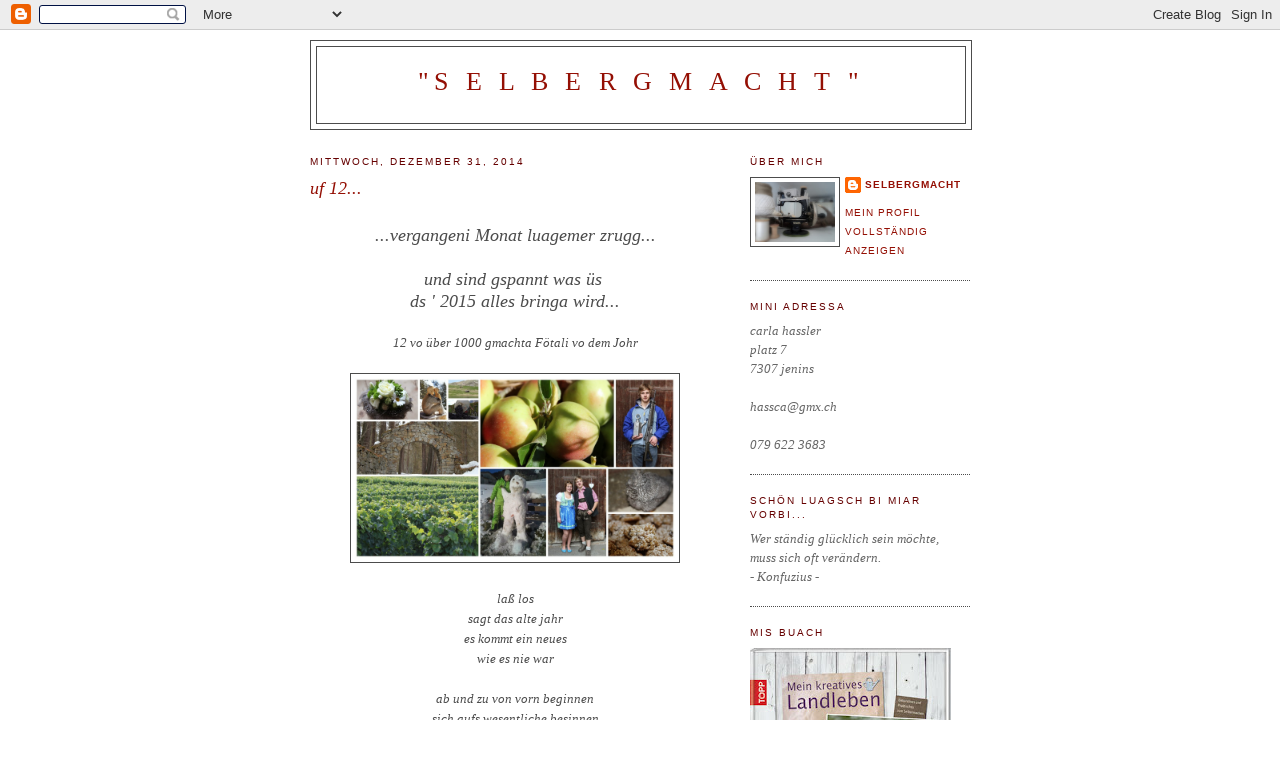

--- FILE ---
content_type: text/html; charset=UTF-8
request_url: https://creatingcarla.blogspot.com/2014/12/
body_size: 20253
content:
<!DOCTYPE html>
<html dir='ltr' xmlns='http://www.w3.org/1999/xhtml' xmlns:b='http://www.google.com/2005/gml/b' xmlns:data='http://www.google.com/2005/gml/data' xmlns:expr='http://www.google.com/2005/gml/expr'>
<head>
<link href='https://www.blogger.com/static/v1/widgets/2944754296-widget_css_bundle.css' rel='stylesheet' type='text/css'/>
<meta content='text/html; charset=UTF-8' http-equiv='Content-Type'/>
<meta content='blogger' name='generator'/>
<link href='https://creatingcarla.blogspot.com/favicon.ico' rel='icon' type='image/x-icon'/>
<link href='http://creatingcarla.blogspot.com/2014/12/' rel='canonical'/>
<link rel="alternate" type="application/atom+xml" title="&quot;s e l b e r g m a c h t &quot; - Atom" href="https://creatingcarla.blogspot.com/feeds/posts/default" />
<link rel="alternate" type="application/rss+xml" title="&quot;s e l b e r g m a c h t &quot; - RSS" href="https://creatingcarla.blogspot.com/feeds/posts/default?alt=rss" />
<link rel="service.post" type="application/atom+xml" title="&quot;s e l b e r g m a c h t &quot; - Atom" href="https://www.blogger.com/feeds/32460745/posts/default" />
<!--Can't find substitution for tag [blog.ieCssRetrofitLinks]-->
<meta content='http://creatingcarla.blogspot.com/2014/12/' property='og:url'/>
<meta content='&quot;s e l b e r g m a c h t &quot;' property='og:title'/>
<meta content='' property='og:description'/>
<title>"s e l b e r g m a c h t ": Dezember 2014</title>
<style id='page-skin-1' type='text/css'><!--
/*
-----------------------------------------------
Blogger Template Style
Name:     Minima
Date:     26 Feb 2004
Updated by: Blogger Team
----------------------------------------------- */
/* Use this with templates/template-twocol.html */
body {
background:#ffffff;
margin:0;
color:#4c4c4c;
font:x-small Georgia Serif;
font-size/* */:/**/small;
font-size: /**/small;
text-align: center;
}
a:link {
color:#940f04;
text-decoration:none;
}
a:visited {
color:#999999;
text-decoration:none;
}
a:hover {
color:#940f04;
text-decoration:underline;
}
a img {
border-width:0;
}
/* Header
-----------------------------------------------
*/
#header-wrapper {
width:660px;
margin:0 auto 10px;
border:1px solid #4c4c4c;
}
#header-inner {
background-position: center;
margin-left: auto;
margin-right: auto;
}
#header {
margin: 5px;
border: 1px solid #4c4c4c;
text-align: center;
color:#940f04;
}
#header h1 {
margin:5px 5px 0;
padding:15px 20px .25em;
line-height:1.2em;
text-transform:uppercase;
letter-spacing:.2em;
font: normal normal 200% Georgia, Times, serif;
}
#header a {
color:#940f04;
text-decoration:none;
}
#header a:hover {
color:#940f04;
}
#header .description {
margin:0 5px 5px;
padding:0 20px 15px;
max-width:700px;
text-transform:uppercase;
letter-spacing:.2em;
line-height: 1.4em;
font: normal normal 78% 'Trebuchet MS', Trebuchet, Arial, Verdana, Sans-serif;
color: #999999;
}
#header img {
margin-left: auto;
margin-right: auto;
}
/* Outer-Wrapper
----------------------------------------------- */
#outer-wrapper {
width: 660px;
margin:0 auto;
padding:10px;
text-align:left;
font: italic normal 99% Georgia, Serif;
}
#main-wrapper {
width: 410px;
float: left;
word-wrap: break-word; /* fix for long text breaking sidebar float in IE */
overflow: hidden;     /* fix for long non-text content breaking IE sidebar float */
}
#sidebar-wrapper {
width: 220px;
float: right;
word-wrap: break-word; /* fix for long text breaking sidebar float in IE */
overflow: hidden;      /* fix for long non-text content breaking IE sidebar float */
}
/* Headings
----------------------------------------------- */
h2 {
margin:1.5em 0 .75em;
font:normal normal 78% 'Trebuchet MS',Trebuchet,Arial,Verdana,Sans-serif;
line-height: 1.4em;
text-transform:uppercase;
letter-spacing:.2em;
color:#660000;
}
/* Posts
-----------------------------------------------
*/
h2.date-header {
margin:1.5em 0 .5em;
}
.post {
margin:.5em 0 1.5em;
border-bottom:1px dotted #4c4c4c;
padding-bottom:1.5em;
}
.post h3 {
margin:.25em 0 0;
padding:0 0 4px;
font-size:140%;
font-weight:normal;
line-height:1.4em;
color:#940f04;
}
.post h3 a, .post h3 a:visited, .post h3 strong {
display:block;
text-decoration:none;
color:#940f04;
font-weight:normal;
}
.post h3 strong, .post h3 a:hover {
color:#4c4c4c;
}
.post-body {
margin:0 0 .75em;
line-height:1.6em;
}
.post-body blockquote {
line-height:1.3em;
}
.post-footer {
margin: .75em 0;
color:#660000;
text-transform:uppercase;
letter-spacing:.1em;
font: normal normal 78% 'Trebuchet MS', Trebuchet, Arial, Verdana, Sans-serif;
line-height: 1.4em;
}
.comment-link {
margin-left:.6em;
}
.post img, table.tr-caption-container {
padding:4px;
border:1px solid #4c4c4c;
}
.tr-caption-container img {
border: none;
padding: 0;
}
.post blockquote {
margin:1em 20px;
}
.post blockquote p {
margin:.75em 0;
}
/* Comments
----------------------------------------------- */
#comments h4 {
margin:1em 0;
font-weight: bold;
line-height: 1.4em;
text-transform:uppercase;
letter-spacing:.2em;
color: #660000;
}
#comments-block {
margin:1em 0 1.5em;
line-height:1.6em;
}
#comments-block .comment-author {
margin:.5em 0;
}
#comments-block .comment-body {
margin:.25em 0 0;
}
#comments-block .comment-footer {
margin:-.25em 0 2em;
line-height: 1.4em;
text-transform:uppercase;
letter-spacing:.1em;
}
#comments-block .comment-body p {
margin:0 0 .75em;
}
.deleted-comment {
font-style:italic;
color:gray;
}
#blog-pager-newer-link {
float: left;
}
#blog-pager-older-link {
float: right;
}
#blog-pager {
text-align: center;
}
.feed-links {
clear: both;
line-height: 2.5em;
}
/* Sidebar Content
----------------------------------------------- */
.sidebar {
color: #666666;
line-height: 1.5em;
}
.sidebar ul {
list-style:none;
margin:0 0 0;
padding:0 0 0;
}
.sidebar li {
margin:0;
padding-top:0;
padding-right:0;
padding-bottom:.25em;
padding-left:15px;
text-indent:-15px;
line-height:1.5em;
}
.sidebar .widget, .main .widget {
border-bottom:1px dotted #4c4c4c;
margin:0 0 1.5em;
padding:0 0 1.5em;
}
.main .Blog {
border-bottom-width: 0;
}
/* Profile
----------------------------------------------- */
.profile-img {
float: left;
margin-top: 0;
margin-right: 5px;
margin-bottom: 5px;
margin-left: 0;
padding: 4px;
border: 1px solid #4c4c4c;
}
.profile-data {
margin:0;
text-transform:uppercase;
letter-spacing:.1em;
font: normal normal 78% 'Trebuchet MS', Trebuchet, Arial, Verdana, Sans-serif;
color: #660000;
font-weight: bold;
line-height: 1.6em;
}
.profile-datablock {
margin:.5em 0 .5em;
}
.profile-textblock {
margin: 0.5em 0;
line-height: 1.6em;
}
.profile-link {
font: normal normal 78% 'Trebuchet MS', Trebuchet, Arial, Verdana, Sans-serif;
text-transform: uppercase;
letter-spacing: .1em;
}
/* Footer
----------------------------------------------- */
#footer {
width:660px;
clear:both;
margin:0 auto;
padding-top:15px;
line-height: 1.6em;
text-transform:uppercase;
letter-spacing:.1em;
text-align: center;
}

--></style>
<link href='https://www.blogger.com/dyn-css/authorization.css?targetBlogID=32460745&amp;zx=bb9f65aa-6002-4b40-be85-78426c5449d6' media='none' onload='if(media!=&#39;all&#39;)media=&#39;all&#39;' rel='stylesheet'/><noscript><link href='https://www.blogger.com/dyn-css/authorization.css?targetBlogID=32460745&amp;zx=bb9f65aa-6002-4b40-be85-78426c5449d6' rel='stylesheet'/></noscript>
<meta name='google-adsense-platform-account' content='ca-host-pub-1556223355139109'/>
<meta name='google-adsense-platform-domain' content='blogspot.com'/>

</head>
<body>
<div class='navbar section' id='navbar'><div class='widget Navbar' data-version='1' id='Navbar1'><script type="text/javascript">
    function setAttributeOnload(object, attribute, val) {
      if(window.addEventListener) {
        window.addEventListener('load',
          function(){ object[attribute] = val; }, false);
      } else {
        window.attachEvent('onload', function(){ object[attribute] = val; });
      }
    }
  </script>
<div id="navbar-iframe-container"></div>
<script type="text/javascript" src="https://apis.google.com/js/platform.js"></script>
<script type="text/javascript">
      gapi.load("gapi.iframes:gapi.iframes.style.bubble", function() {
        if (gapi.iframes && gapi.iframes.getContext) {
          gapi.iframes.getContext().openChild({
              url: 'https://www.blogger.com/navbar/32460745?origin\x3dhttps://creatingcarla.blogspot.com',
              where: document.getElementById("navbar-iframe-container"),
              id: "navbar-iframe"
          });
        }
      });
    </script><script type="text/javascript">
(function() {
var script = document.createElement('script');
script.type = 'text/javascript';
script.src = '//pagead2.googlesyndication.com/pagead/js/google_top_exp.js';
var head = document.getElementsByTagName('head')[0];
if (head) {
head.appendChild(script);
}})();
</script>
</div></div>
<div id='outer-wrapper'><div id='wrap2'>
<!-- skip links for text browsers -->
<span id='skiplinks' style='display:none;'>
<a href='#main'>skip to main </a> |
      <a href='#sidebar'>skip to sidebar</a>
</span>
<div id='header-wrapper'>
<div class='header section' id='header'><div class='widget Header' data-version='1' id='Header1'>
<div id='header-inner'>
<div class='titlewrapper'>
<h1 class='title'>
<a href='https://creatingcarla.blogspot.com/'>
"s e l b e r g m a c h t "
</a>
</h1>
</div>
<div class='descriptionwrapper'>
<p class='description'><span>
</span></p>
</div>
</div>
</div></div>
</div>
<div id='content-wrapper'>
<div id='crosscol-wrapper' style='text-align:center'>
<div class='crosscol no-items section' id='crosscol'></div>
</div>
<div id='main-wrapper'>
<div class='main section' id='main'><div class='widget Blog' data-version='1' id='Blog1'>
<div class='blog-posts hfeed'>

          <div class="date-outer">
        
<h2 class='date-header'><span>Mittwoch, Dezember 31, 2014</span></h2>

          <div class="date-posts">
        
<div class='post-outer'>
<div class='post hentry uncustomized-post-template' itemprop='blogPost' itemscope='itemscope' itemtype='http://schema.org/BlogPosting'>
<meta content='https://blogger.googleusercontent.com/img/b/R29vZ2xl/AVvXsEhlwmycFEd-CpdXgGxOm3Z_9Scnbs_nZBrbyanbkRNH_-gG0Y0sQusiKSPL3wMNUpMXPBlQGiAG4Snr7S4iXtmbVBMB5oaTFMiPmT58fdJWMsgo1HYZPXcqMNsP6MFStqL1Vh5X/s1600/Dezember+20143.jpg' itemprop='image_url'/>
<meta content='32460745' itemprop='blogId'/>
<meta content='1881448604491579885' itemprop='postId'/>
<a name='1881448604491579885'></a>
<h3 class='post-title entry-title' itemprop='name'>
<a href='https://creatingcarla.blogspot.com/2014/12/uf-12.html'>uf 12...</a>
</h3>
<div class='post-header'>
<div class='post-header-line-1'></div>
</div>
<div class='post-body entry-content' id='post-body-1881448604491579885' itemprop='description articleBody'>
<br />
<div style="text-align: center;">
<span style="font-size: large;">...vergangeni Monat luagemer zrugg...</span></div>
<div style="text-align: center;">
<span style="font-size: large;"><br />und sind gspannt was üs&nbsp;</span></div>
<div style="text-align: center;">
<span style="font-size: large;">ds ' 2015 alles bringa wird...</span></div>
<div style="text-align: center;">
<br /></div>
<div style="text-align: center;">
12 vo über 1000 gmachta Fötali vo dem Johr</div>
<div style="text-align: center;">
<br /></div>
<div class="separator" style="clear: both; text-align: center;">
<a href="https://blogger.googleusercontent.com/img/b/R29vZ2xl/AVvXsEhlwmycFEd-CpdXgGxOm3Z_9Scnbs_nZBrbyanbkRNH_-gG0Y0sQusiKSPL3wMNUpMXPBlQGiAG4Snr7S4iXtmbVBMB5oaTFMiPmT58fdJWMsgo1HYZPXcqMNsP6MFStqL1Vh5X/s1600/Dezember+20143.jpg" imageanchor="1" style="margin-left: 1em; margin-right: 1em;"><img border="0" height="180" src="https://blogger.googleusercontent.com/img/b/R29vZ2xl/AVvXsEhlwmycFEd-CpdXgGxOm3Z_9Scnbs_nZBrbyanbkRNH_-gG0Y0sQusiKSPL3wMNUpMXPBlQGiAG4Snr7S4iXtmbVBMB5oaTFMiPmT58fdJWMsgo1HYZPXcqMNsP6MFStqL1Vh5X/s1600/Dezember+20143.jpg" width="320" /></a></div>
<div style="text-align: center;">
<br /></div>
<div style="text-align: center;">
laß los<br />
sagt das alte jahr<br />
es kommt ein neues<br />
wie es nie war<br />
<br />
ab und zu von vorn beginnen<br />
sich aufs wesentliche besinnen<br />
an erfahrung dazu gewinnen<br />
die zeit nutzen<br />
ohne ihr durch die hände zu rinnen<br />
<br />
laß mich los<br />
sagt das alte jahr<br />
ich habe doch schon<br />
graue haar<br />
<br />
geh mal mutig<br />
neue wege<br />
gib dem glück<br />
mal eine chance<br />
<br />
sei mal aktiv<br />
und auch mal träge<br />
finde selbst<br />
darin balance<br />
<br />
laß los<br />
sagt das alte jahr<br />
es kommt ein neues<br />
wie es nie war</div>
<div style="text-align: center;">
<br /></div>
<div style="text-align: center;">
- Silke Kühn -</div>
<div style="text-align: center;">
<br /></div>
<div style="text-align: center;">
</div>
<div style='clear: both;'></div>
</div>
<div class='post-footer'>
<div class='post-footer-line post-footer-line-1'>
<span class='post-author vcard'>
Eingestellt von
<span class='fn' itemprop='author' itemscope='itemscope' itemtype='http://schema.org/Person'>
<meta content='https://www.blogger.com/profile/06100611445583532911' itemprop='url'/>
<a class='g-profile' href='https://www.blogger.com/profile/06100611445583532911' rel='author' title='author profile'>
<span itemprop='name'>selbergmacht</span>
</a>
</span>
</span>
<span class='post-timestamp'>
um
<meta content='http://creatingcarla.blogspot.com/2014/12/uf-12.html' itemprop='url'/>
<a class='timestamp-link' href='https://creatingcarla.blogspot.com/2014/12/uf-12.html' rel='bookmark' title='permanent link'><abbr class='published' itemprop='datePublished' title='2014-12-31T19:28:00+01:00'>31.12.14</abbr></a>
</span>
<span class='post-comment-link'>
<a class='comment-link' href='https://www.blogger.com/comment/fullpage/post/32460745/1881448604491579885' onclick='javascript:window.open(this.href, "bloggerPopup", "toolbar=0,location=0,statusbar=1,menubar=0,scrollbars=yes,width=640,height=500"); return false;'>
Keine Kommentare:
  </a>
</span>
<span class='post-icons'>
<span class='item-control blog-admin pid-894898237'>
<a href='https://www.blogger.com/post-edit.g?blogID=32460745&postID=1881448604491579885&from=pencil' title='Post bearbeiten'>
<img alt='' class='icon-action' height='18' src='https://resources.blogblog.com/img/icon18_edit_allbkg.gif' width='18'/>
</a>
</span>
</span>
<div class='post-share-buttons goog-inline-block'>
</div>
</div>
<div class='post-footer-line post-footer-line-2'>
<span class='post-labels'>
</span>
</div>
<div class='post-footer-line post-footer-line-3'>
<span class='post-location'>
</span>
</div>
</div>
</div>
</div>

          </div></div>
        

          <div class="date-outer">
        
<h2 class='date-header'><span>Donnerstag, Dezember 25, 2014</span></h2>

          <div class="date-posts">
        
<div class='post-outer'>
<div class='post hentry uncustomized-post-template' itemprop='blogPost' itemscope='itemscope' itemtype='http://schema.org/BlogPosting'>
<meta content='https://blogger.googleusercontent.com/img/b/R29vZ2xl/AVvXsEgf7AQd_KryWEeB3298n6A5pEDPR5W3r0rTT4EdlWDdYW02uo2HAIHvE9dX6Q1ds-bB4QAYiXr9Mb6x20csnJm12C9_IcXi_KScZO00rWccgD0E5n2CVolUTmkWRvTpsksS5XtR/s1600/Dezember+20142.jpg' itemprop='image_url'/>
<meta content='32460745' itemprop='blogId'/>
<meta content='2820566515368706135' itemprop='postId'/>
<a name='2820566515368706135'></a>
<h3 class='post-title entry-title' itemprop='name'>
<a href='https://creatingcarla.blogspot.com/2014/12/i-wunscha-diar_25.html'>i wünscha Diar...</a>
</h3>
<div class='post-header'>
<div class='post-header-line-1'></div>
</div>
<div class='post-body entry-content' id='post-body-2820566515368706135' itemprop='description articleBody'>
<div style="text-align: center;">
<br /></div>
<div style="text-align: center;">
<span style="font-size: large;">...wunderschöni Feschttäg&nbsp;</span></div>
<div style="text-align: center;">
<span style="font-size: large;">mit Dina Liaba.</span></div>
<div style="text-align: center;">
<br /></div>
<div class="separator" style="clear: both; text-align: center;">
<a href="https://blogger.googleusercontent.com/img/b/R29vZ2xl/AVvXsEgf7AQd_KryWEeB3298n6A5pEDPR5W3r0rTT4EdlWDdYW02uo2HAIHvE9dX6Q1ds-bB4QAYiXr9Mb6x20csnJm12C9_IcXi_KScZO00rWccgD0E5n2CVolUTmkWRvTpsksS5XtR/s1600/Dezember+20142.jpg" imageanchor="1" style="margin-left: 1em; margin-right: 1em;"><img border="0" height="180" src="https://blogger.googleusercontent.com/img/b/R29vZ2xl/AVvXsEgf7AQd_KryWEeB3298n6A5pEDPR5W3r0rTT4EdlWDdYW02uo2HAIHvE9dX6Q1ds-bB4QAYiXr9Mb6x20csnJm12C9_IcXi_KScZO00rWccgD0E5n2CVolUTmkWRvTpsksS5XtR/s1600/Dezember+20142.jpg" width="320" /></a></div>
<div style="text-align: center;">
<br /></div>
<div style="text-align: center;">
<span style="font-size: x-large;"><a href="https://www.youtube.com/watch?v=pFjdfjrtf1Q" target="_blank">- KLICK-</a></span></div>
<div style="text-align: center;">
<br /></div>
<div style="text-align: center;">
<br /></div>
<div style="text-align: center;">
<br /></div>
<div style="text-align: center;">
<br /></div>
<div style='clear: both;'></div>
</div>
<div class='post-footer'>
<div class='post-footer-line post-footer-line-1'>
<span class='post-author vcard'>
Eingestellt von
<span class='fn' itemprop='author' itemscope='itemscope' itemtype='http://schema.org/Person'>
<meta content='https://www.blogger.com/profile/06100611445583532911' itemprop='url'/>
<a class='g-profile' href='https://www.blogger.com/profile/06100611445583532911' rel='author' title='author profile'>
<span itemprop='name'>selbergmacht</span>
</a>
</span>
</span>
<span class='post-timestamp'>
um
<meta content='http://creatingcarla.blogspot.com/2014/12/i-wunscha-diar_25.html' itemprop='url'/>
<a class='timestamp-link' href='https://creatingcarla.blogspot.com/2014/12/i-wunscha-diar_25.html' rel='bookmark' title='permanent link'><abbr class='published' itemprop='datePublished' title='2014-12-25T06:00:00+01:00'>25.12.14</abbr></a>
</span>
<span class='post-comment-link'>
<a class='comment-link' href='https://www.blogger.com/comment/fullpage/post/32460745/2820566515368706135' onclick='javascript:window.open(this.href, "bloggerPopup", "toolbar=0,location=0,statusbar=1,menubar=0,scrollbars=yes,width=640,height=500"); return false;'>
Keine Kommentare:
  </a>
</span>
<span class='post-icons'>
<span class='item-control blog-admin pid-894898237'>
<a href='https://www.blogger.com/post-edit.g?blogID=32460745&postID=2820566515368706135&from=pencil' title='Post bearbeiten'>
<img alt='' class='icon-action' height='18' src='https://resources.blogblog.com/img/icon18_edit_allbkg.gif' width='18'/>
</a>
</span>
</span>
<div class='post-share-buttons goog-inline-block'>
</div>
</div>
<div class='post-footer-line post-footer-line-2'>
<span class='post-labels'>
</span>
</div>
<div class='post-footer-line post-footer-line-3'>
<span class='post-location'>
</span>
</div>
</div>
</div>
</div>

          </div></div>
        

          <div class="date-outer">
        
<h2 class='date-header'><span>Mittwoch, Dezember 24, 2014</span></h2>

          <div class="date-posts">
        
<div class='post-outer'>
<div class='post hentry uncustomized-post-template' itemprop='blogPost' itemscope='itemscope' itemtype='http://schema.org/BlogPosting'>
<meta content='https://blogger.googleusercontent.com/img/b/R29vZ2xl/AVvXsEgGzAsMHbH2XJwfQxYLVXPgG-bcV2wEnlyBG7oU-MIa1mj42A4mbbPadWszrK3BCq9zm8N6bFLlMf-899fm1s492dw9ifPHBPQYdbDL2kA46Jh8rgu13ieQKKIA_kpTIAeilsGp/s1600/IMG_6122-001.JPG' itemprop='image_url'/>
<meta content='32460745' itemprop='blogId'/>
<meta content='2839024036534049908' itemprop='postId'/>
<a name='2839024036534049908'></a>
<h3 class='post-title entry-title' itemprop='name'>
<a href='https://creatingcarla.blogspot.com/2014/12/i-wunscha-diar_24.html'>i wünscha Diar...</a>
</h3>
<div class='post-header'>
<div class='post-header-line-1'></div>
</div>
<div class='post-body entry-content' id='post-body-2839024036534049908' itemprop='description articleBody'>
<br />
<div style="text-align: center;">
<span style="font-size: large;">...as paar Sacha,&nbsp;</span></div>
<div style="text-align: center;">
<span style="font-size: large;">wo ma nid in Papier ipacka kann:</span></div>
<div style="text-align: center;">
<span style="font-size: large;">Liabi &amp; Glauba</span></div>
<div style="text-align: center;">
<span style="font-size: large;">Hoffnig &amp; Frieda </span></div>
<div style="text-align: center;">
<span style="font-size: large;">Optimismus &amp; Zuaversicht</span></div>
<div style="text-align: center;">
<span style="font-size: large;">Gsundheit &amp; Freud</span></div>
<div style="text-align: center;">
<span style="font-size: large;">Glück &amp; Verständnis</span></div>
<div style="text-align: center;">
<br /></div>
<div class="separator" style="clear: both; text-align: center;">
<a href="https://blogger.googleusercontent.com/img/b/R29vZ2xl/AVvXsEgGzAsMHbH2XJwfQxYLVXPgG-bcV2wEnlyBG7oU-MIa1mj42A4mbbPadWszrK3BCq9zm8N6bFLlMf-899fm1s492dw9ifPHBPQYdbDL2kA46Jh8rgu13ieQKKIA_kpTIAeilsGp/s1600/IMG_6122-001.JPG" imageanchor="1" style="margin-left: 1em; margin-right: 1em;"><img border="0" height="213" src="https://blogger.googleusercontent.com/img/b/R29vZ2xl/AVvXsEgGzAsMHbH2XJwfQxYLVXPgG-bcV2wEnlyBG7oU-MIa1mj42A4mbbPadWszrK3BCq9zm8N6bFLlMf-899fm1s492dw9ifPHBPQYdbDL2kA46Jh8rgu13ieQKKIA_kpTIAeilsGp/s1600/IMG_6122-001.JPG" width="320" /></a></div>
<div style="text-align: center;">
<br /></div>
<div style="text-align: center;">
<span style="font-size: large;">Weihnachten begegnen</span>
<span style="font-size: large;"><br />
wir müssen <br />
die Herzen schmücken<br />
nicht die Wände</span></div>
<div style="text-align: center;">
<span style="font-size: large;">
mit Licht erfüllen<br />
jeden Raum<br />
da innen<br />
soll es Weihnacht werden<br />
vielleicht<br />
dass wir dann<br />
unterm Tannenbaum<br />
nicht nur Geschenke finden
<br />
sondern das wahre Licht<br />
der Weihnacht schauen</span></div>
<div style="text-align: center;">
<br /></div>
<div style="text-align: center;">
<br /></div>
<div style="text-align: center;">
- Anke Maggauer - Kirsche -</div>
<div style="text-align: center;">
<br /></div>
<div style="text-align: center;">
<br /></div>
<div style='clear: both;'></div>
</div>
<div class='post-footer'>
<div class='post-footer-line post-footer-line-1'>
<span class='post-author vcard'>
Eingestellt von
<span class='fn' itemprop='author' itemscope='itemscope' itemtype='http://schema.org/Person'>
<meta content='https://www.blogger.com/profile/06100611445583532911' itemprop='url'/>
<a class='g-profile' href='https://www.blogger.com/profile/06100611445583532911' rel='author' title='author profile'>
<span itemprop='name'>selbergmacht</span>
</a>
</span>
</span>
<span class='post-timestamp'>
um
<meta content='http://creatingcarla.blogspot.com/2014/12/i-wunscha-diar_24.html' itemprop='url'/>
<a class='timestamp-link' href='https://creatingcarla.blogspot.com/2014/12/i-wunscha-diar_24.html' rel='bookmark' title='permanent link'><abbr class='published' itemprop='datePublished' title='2014-12-24T06:30:00+01:00'>24.12.14</abbr></a>
</span>
<span class='post-comment-link'>
<a class='comment-link' href='https://www.blogger.com/comment/fullpage/post/32460745/2839024036534049908' onclick='javascript:window.open(this.href, "bloggerPopup", "toolbar=0,location=0,statusbar=1,menubar=0,scrollbars=yes,width=640,height=500"); return false;'>
Keine Kommentare:
  </a>
</span>
<span class='post-icons'>
<span class='item-control blog-admin pid-894898237'>
<a href='https://www.blogger.com/post-edit.g?blogID=32460745&postID=2839024036534049908&from=pencil' title='Post bearbeiten'>
<img alt='' class='icon-action' height='18' src='https://resources.blogblog.com/img/icon18_edit_allbkg.gif' width='18'/>
</a>
</span>
</span>
<div class='post-share-buttons goog-inline-block'>
</div>
</div>
<div class='post-footer-line post-footer-line-2'>
<span class='post-labels'>
</span>
</div>
<div class='post-footer-line post-footer-line-3'>
<span class='post-location'>
</span>
</div>
</div>
</div>
</div>

          </div></div>
        

          <div class="date-outer">
        
<h2 class='date-header'><span>Dienstag, Dezember 23, 2014</span></h2>

          <div class="date-posts">
        
<div class='post-outer'>
<div class='post hentry uncustomized-post-template' itemprop='blogPost' itemscope='itemscope' itemtype='http://schema.org/BlogPosting'>
<meta content='https://blogger.googleusercontent.com/img/b/R29vZ2xl/AVvXsEjqNftq5dDWpjuIikZugAp0ueXT7RHDaQbm0JgPn3y1cz0vnjtMiElCeOl6Z3lglbBmPlxhQLPLgn4U_PZLIp7PoiE21j993wO1TOXdUJJXl6Vswqwwjr0UPwd6MwLs91x-5DDZ/s1600/IMG_6126.JPG' itemprop='image_url'/>
<meta content='32460745' itemprop='blogId'/>
<meta content='3221420458207143353' itemprop='postId'/>
<a name='3221420458207143353'></a>
<h3 class='post-title entry-title' itemprop='name'>
<a href='https://creatingcarla.blogspot.com/2014/12/i-wunscha-diar_23.html'>i wünscha Diar...</a>
</h3>
<div class='post-header'>
<div class='post-header-line-1'></div>
</div>
<div class='post-body entry-content' id='post-body-3221420458207143353' itemprop='description articleBody'>
<br />
<div style="text-align: center;">
<span style="font-size: large;">... bsunderi Moment&nbsp;</span></div>
<div style="text-align: center;">
<span style="font-size: large;">mit Dina Fründa.</span></div>
<div style="text-align: center;">
<br /></div>
<div class="separator" style="clear: both; text-align: center;">
<a href="https://blogger.googleusercontent.com/img/b/R29vZ2xl/AVvXsEjqNftq5dDWpjuIikZugAp0ueXT7RHDaQbm0JgPn3y1cz0vnjtMiElCeOl6Z3lglbBmPlxhQLPLgn4U_PZLIp7PoiE21j993wO1TOXdUJJXl6Vswqwwjr0UPwd6MwLs91x-5DDZ/s1600/IMG_6126.JPG" imageanchor="1" style="margin-left: 1em; margin-right: 1em;"><img border="0" height="213" src="https://blogger.googleusercontent.com/img/b/R29vZ2xl/AVvXsEjqNftq5dDWpjuIikZugAp0ueXT7RHDaQbm0JgPn3y1cz0vnjtMiElCeOl6Z3lglbBmPlxhQLPLgn4U_PZLIp7PoiE21j993wO1TOXdUJJXl6Vswqwwjr0UPwd6MwLs91x-5DDZ/s1600/IMG_6126.JPG" width="320" /></a></div>
<div style="text-align: center;">
<br /></div>
<div style="text-align: center;">
<span style="font-size: large;">Glück ist nur ein Moment,&nbsp;</span></div>
<div style="text-align: center;">
<span style="font-size: large;">von dem Moment machen wir gern Gebrauch,</span></div>
<div style="text-align: center;">
<span style="font-size: large;">&nbsp;aber Zufriedensein kann das ganze Leben anhalten.</span></div>
<div style="text-align: center;">
<br /></div>
<div style="text-align: center;">
- Achim 1937 -</div>
<div style="text-align: center;">
&nbsp; </div>
<div style='clear: both;'></div>
</div>
<div class='post-footer'>
<div class='post-footer-line post-footer-line-1'>
<span class='post-author vcard'>
Eingestellt von
<span class='fn' itemprop='author' itemscope='itemscope' itemtype='http://schema.org/Person'>
<meta content='https://www.blogger.com/profile/06100611445583532911' itemprop='url'/>
<a class='g-profile' href='https://www.blogger.com/profile/06100611445583532911' rel='author' title='author profile'>
<span itemprop='name'>selbergmacht</span>
</a>
</span>
</span>
<span class='post-timestamp'>
um
<meta content='http://creatingcarla.blogspot.com/2014/12/i-wunscha-diar_23.html' itemprop='url'/>
<a class='timestamp-link' href='https://creatingcarla.blogspot.com/2014/12/i-wunscha-diar_23.html' rel='bookmark' title='permanent link'><abbr class='published' itemprop='datePublished' title='2014-12-23T06:30:00+01:00'>23.12.14</abbr></a>
</span>
<span class='post-comment-link'>
<a class='comment-link' href='https://www.blogger.com/comment/fullpage/post/32460745/3221420458207143353' onclick='javascript:window.open(this.href, "bloggerPopup", "toolbar=0,location=0,statusbar=1,menubar=0,scrollbars=yes,width=640,height=500"); return false;'>
Keine Kommentare:
  </a>
</span>
<span class='post-icons'>
<span class='item-control blog-admin pid-894898237'>
<a href='https://www.blogger.com/post-edit.g?blogID=32460745&postID=3221420458207143353&from=pencil' title='Post bearbeiten'>
<img alt='' class='icon-action' height='18' src='https://resources.blogblog.com/img/icon18_edit_allbkg.gif' width='18'/>
</a>
</span>
</span>
<div class='post-share-buttons goog-inline-block'>
</div>
</div>
<div class='post-footer-line post-footer-line-2'>
<span class='post-labels'>
</span>
</div>
<div class='post-footer-line post-footer-line-3'>
<span class='post-location'>
</span>
</div>
</div>
</div>
</div>

          </div></div>
        

          <div class="date-outer">
        
<h2 class='date-header'><span>Montag, Dezember 22, 2014</span></h2>

          <div class="date-posts">
        
<div class='post-outer'>
<div class='post hentry uncustomized-post-template' itemprop='blogPost' itemscope='itemscope' itemtype='http://schema.org/BlogPosting'>
<meta content='https://blogger.googleusercontent.com/img/b/R29vZ2xl/AVvXsEiDsa07KJMppzu3GvqU9Adx4bcgp5K5NnNTCboZ9jDfMIimSdM0wOyG0OuenIzC5QyJ1j5JoQmhgRgvhbce5C8kJcfCFwgoagc_bnH3av526Ikzq159RZtfNscNq2zgytEytZUF/s1600/IMG_6125.JPG' itemprop='image_url'/>
<meta content='32460745' itemprop='blogId'/>
<meta content='4429691803879597048' itemprop='postId'/>
<a name='4429691803879597048'></a>
<h3 class='post-title entry-title' itemprop='name'>
<a href='https://creatingcarla.blogspot.com/2014/12/i-wunscha-diar_22.html'>i wünscha Diar...</a>
</h3>
<div class='post-header'>
<div class='post-header-line-1'></div>
</div>
<div class='post-body entry-content' id='post-body-4429691803879597048' itemprop='description articleBody'>
<div style="text-align: center;">
<br /></div>
<div style="text-align: center;">
</div>
<div style="text-align: center;">
<span style="font-size: large;">...das in dera finstera Johresziit,</span></div>
<div style="text-align: center;">
<span style="font-size: large;">an jedem Tag an Liachtblick uf Di wartet.</span></div>
<div style="text-align: center;">
<br /></div>
<div class="separator" style="clear: both; text-align: center;">
<a href="https://blogger.googleusercontent.com/img/b/R29vZ2xl/AVvXsEiDsa07KJMppzu3GvqU9Adx4bcgp5K5NnNTCboZ9jDfMIimSdM0wOyG0OuenIzC5QyJ1j5JoQmhgRgvhbce5C8kJcfCFwgoagc_bnH3av526Ikzq159RZtfNscNq2zgytEytZUF/s1600/IMG_6125.JPG" imageanchor="1" style="margin-left: 1em; margin-right: 1em;"><img border="0" height="213" src="https://blogger.googleusercontent.com/img/b/R29vZ2xl/AVvXsEiDsa07KJMppzu3GvqU9Adx4bcgp5K5NnNTCboZ9jDfMIimSdM0wOyG0OuenIzC5QyJ1j5JoQmhgRgvhbce5C8kJcfCFwgoagc_bnH3av526Ikzq159RZtfNscNq2zgytEytZUF/s1600/IMG_6125.JPG" width="320" /></a></div>
<div style="text-align: center;">
<br /></div>
<div style="text-align: center;">
<span style="font-size: large;">Lichterketten im Dezember,&nbsp;</span></div>
<div style="text-align: center;">
<span style="font-size: large;">wer blickt da noch zum Himmel!</span></div>
<div style="text-align: center;">
<br /></div>
<div style="text-align: center;">
- Brigitte Fuchs - </div>
<div style="text-align: center;">
<br /></div>
<div style='clear: both;'></div>
</div>
<div class='post-footer'>
<div class='post-footer-line post-footer-line-1'>
<span class='post-author vcard'>
Eingestellt von
<span class='fn' itemprop='author' itemscope='itemscope' itemtype='http://schema.org/Person'>
<meta content='https://www.blogger.com/profile/06100611445583532911' itemprop='url'/>
<a class='g-profile' href='https://www.blogger.com/profile/06100611445583532911' rel='author' title='author profile'>
<span itemprop='name'>selbergmacht</span>
</a>
</span>
</span>
<span class='post-timestamp'>
um
<meta content='http://creatingcarla.blogspot.com/2014/12/i-wunscha-diar_22.html' itemprop='url'/>
<a class='timestamp-link' href='https://creatingcarla.blogspot.com/2014/12/i-wunscha-diar_22.html' rel='bookmark' title='permanent link'><abbr class='published' itemprop='datePublished' title='2014-12-22T09:23:00+01:00'>22.12.14</abbr></a>
</span>
<span class='post-comment-link'>
<a class='comment-link' href='https://www.blogger.com/comment/fullpage/post/32460745/4429691803879597048' onclick='javascript:window.open(this.href, "bloggerPopup", "toolbar=0,location=0,statusbar=1,menubar=0,scrollbars=yes,width=640,height=500"); return false;'>
Keine Kommentare:
  </a>
</span>
<span class='post-icons'>
<span class='item-control blog-admin pid-894898237'>
<a href='https://www.blogger.com/post-edit.g?blogID=32460745&postID=4429691803879597048&from=pencil' title='Post bearbeiten'>
<img alt='' class='icon-action' height='18' src='https://resources.blogblog.com/img/icon18_edit_allbkg.gif' width='18'/>
</a>
</span>
</span>
<div class='post-share-buttons goog-inline-block'>
</div>
</div>
<div class='post-footer-line post-footer-line-2'>
<span class='post-labels'>
</span>
</div>
<div class='post-footer-line post-footer-line-3'>
<span class='post-location'>
</span>
</div>
</div>
</div>
</div>

          </div></div>
        

          <div class="date-outer">
        
<h2 class='date-header'><span>Sonntag, Dezember 21, 2014</span></h2>

          <div class="date-posts">
        
<div class='post-outer'>
<div class='post hentry uncustomized-post-template' itemprop='blogPost' itemscope='itemscope' itemtype='http://schema.org/BlogPosting'>
<meta content='https://blogger.googleusercontent.com/img/b/R29vZ2xl/AVvXsEgTG0PM4_sC6RAqqihPXPT575NARItGC8_EMhZNtw9WbInA6Ul2DWNz4-bAQCgvAqp6-3YNG5OzFRT-3u6fZcrtnIVZsweQFRLt0xryp-qQSp3o1TZCp-_0NRF-mWE8N6Wgixnp/s1600/IMG_6128.JPG' itemprop='image_url'/>
<meta content='32460745' itemprop='blogId'/>
<meta content='5035218408587831386' itemprop='postId'/>
<a name='5035218408587831386'></a>
<h3 class='post-title entry-title' itemprop='name'>
<a href='https://creatingcarla.blogspot.com/2014/12/i-wunscha-diar_21.html'>i wünscha Diar...</a>
</h3>
<div class='post-header'>
<div class='post-header-line-1'></div>
</div>
<div class='post-body entry-content' id='post-body-5035218408587831386' itemprop='description articleBody'>
<div style="text-align: center;">
<br /></div>
<div style="text-align: center;">
<span style="font-size: large;">...dass Du dr Muat hesch,</span></div>
<div style="text-align: center;">
<span style="font-size: large;">amol öpis ganz Neus a ds'fanga.</span></div>
<div style="text-align: center;">
<br /></div>
<div class="separator" style="clear: both; text-align: center;">
<a href="https://blogger.googleusercontent.com/img/b/R29vZ2xl/AVvXsEgTG0PM4_sC6RAqqihPXPT575NARItGC8_EMhZNtw9WbInA6Ul2DWNz4-bAQCgvAqp6-3YNG5OzFRT-3u6fZcrtnIVZsweQFRLt0xryp-qQSp3o1TZCp-_0NRF-mWE8N6Wgixnp/s1600/IMG_6128.JPG" imageanchor="1" style="margin-left: 1em; margin-right: 1em;"><img border="0" height="213" src="https://blogger.googleusercontent.com/img/b/R29vZ2xl/AVvXsEgTG0PM4_sC6RAqqihPXPT575NARItGC8_EMhZNtw9WbInA6Ul2DWNz4-bAQCgvAqp6-3YNG5OzFRT-3u6fZcrtnIVZsweQFRLt0xryp-qQSp3o1TZCp-_0NRF-mWE8N6Wgixnp/s1600/IMG_6128.JPG" width="320" /></a></div>
<div style="text-align: center;">
<br /></div>
<div style="text-align: center;">
<span style="font-size: large;">Sich im Kreise zu drehen,</span></div>
<div style="text-align: center;">
<span style="font-size: large;">&nbsp;sollte als Chance genutzt werden,&nbsp;</span></div>
<div style="text-align: center;">
<span style="font-size: large;">Dinge von Anfang an neu zu ordnen.</span></div>
<div style="text-align: center;">
<br /></div>
<div style="text-align: center;">
- Damaris Wieser - </div>
<div style="text-align: center;">
<br /></div>
<div style='clear: both;'></div>
</div>
<div class='post-footer'>
<div class='post-footer-line post-footer-line-1'>
<span class='post-author vcard'>
Eingestellt von
<span class='fn' itemprop='author' itemscope='itemscope' itemtype='http://schema.org/Person'>
<meta content='https://www.blogger.com/profile/06100611445583532911' itemprop='url'/>
<a class='g-profile' href='https://www.blogger.com/profile/06100611445583532911' rel='author' title='author profile'>
<span itemprop='name'>selbergmacht</span>
</a>
</span>
</span>
<span class='post-timestamp'>
um
<meta content='http://creatingcarla.blogspot.com/2014/12/i-wunscha-diar_21.html' itemprop='url'/>
<a class='timestamp-link' href='https://creatingcarla.blogspot.com/2014/12/i-wunscha-diar_21.html' rel='bookmark' title='permanent link'><abbr class='published' itemprop='datePublished' title='2014-12-21T09:19:00+01:00'>21.12.14</abbr></a>
</span>
<span class='post-comment-link'>
<a class='comment-link' href='https://www.blogger.com/comment/fullpage/post/32460745/5035218408587831386' onclick='javascript:window.open(this.href, "bloggerPopup", "toolbar=0,location=0,statusbar=1,menubar=0,scrollbars=yes,width=640,height=500"); return false;'>
Keine Kommentare:
  </a>
</span>
<span class='post-icons'>
<span class='item-control blog-admin pid-894898237'>
<a href='https://www.blogger.com/post-edit.g?blogID=32460745&postID=5035218408587831386&from=pencil' title='Post bearbeiten'>
<img alt='' class='icon-action' height='18' src='https://resources.blogblog.com/img/icon18_edit_allbkg.gif' width='18'/>
</a>
</span>
</span>
<div class='post-share-buttons goog-inline-block'>
</div>
</div>
<div class='post-footer-line post-footer-line-2'>
<span class='post-labels'>
</span>
</div>
<div class='post-footer-line post-footer-line-3'>
<span class='post-location'>
</span>
</div>
</div>
</div>
</div>

          </div></div>
        

          <div class="date-outer">
        
<h2 class='date-header'><span>Samstag, Dezember 20, 2014</span></h2>

          <div class="date-posts">
        
<div class='post-outer'>
<div class='post hentry uncustomized-post-template' itemprop='blogPost' itemscope='itemscope' itemtype='http://schema.org/BlogPosting'>
<meta content='https://blogger.googleusercontent.com/img/b/R29vZ2xl/AVvXsEgM-QtcIllC8cH_5rVMpw-tose_mNBiRj3qNiXmFy2ZkeyG53ftKsO55MJabHnJiJYRCg12B0FJ9IQWKgdetFalmK4KS0q2OU_SPi22P-krEg_e9lGVdRSAAUDY0cj3loLyXLsa/s1600/IMG_6051.JPG' itemprop='image_url'/>
<meta content='32460745' itemprop='blogId'/>
<meta content='76559777770517312' itemprop='postId'/>
<a name='76559777770517312'></a>
<h3 class='post-title entry-title' itemprop='name'>
<a href='https://creatingcarla.blogspot.com/2014/12/i-wunscha-diar_20.html'>i wünscha Diar...</a>
</h3>
<div class='post-header'>
<div class='post-header-line-1'></div>
</div>
<div class='post-body entry-content' id='post-body-76559777770517312' itemprop='description articleBody'>
<div style="text-align: center;">
<br /></div>
<div style="text-align: center;">
<span style="font-size: large;">...au in kalta Täg,</span></div>
<div style="text-align: center;">
<span style="font-size: large;">viel schöni Spaziargäng&nbsp;</span></div>
<div style="text-align: center;">
<span style="font-size: large;">an dr frischa Luft.</span></div>
<div style="text-align: center;">
<br /></div>
<div class="separator" style="clear: both; text-align: center;">
<a href="https://blogger.googleusercontent.com/img/b/R29vZ2xl/AVvXsEgM-QtcIllC8cH_5rVMpw-tose_mNBiRj3qNiXmFy2ZkeyG53ftKsO55MJabHnJiJYRCg12B0FJ9IQWKgdetFalmK4KS0q2OU_SPi22P-krEg_e9lGVdRSAAUDY0cj3loLyXLsa/s1600/IMG_6051.JPG" imageanchor="1" style="margin-left: 1em; margin-right: 1em;"><img border="0" height="213" src="https://blogger.googleusercontent.com/img/b/R29vZ2xl/AVvXsEgM-QtcIllC8cH_5rVMpw-tose_mNBiRj3qNiXmFy2ZkeyG53ftKsO55MJabHnJiJYRCg12B0FJ9IQWKgdetFalmK4KS0q2OU_SPi22P-krEg_e9lGVdRSAAUDY0cj3loLyXLsa/s1600/IMG_6051.JPG" width="320" /></a></div>
<div style="text-align: center;">
<br /></div>
<div style="text-align: center;">
Durch die ruhigen Straßen zu gehen,<br />
die frische, feuchte Luft zu atmen -<br />
wie gut es tut, <br />
die stille Lebendigkeit der Natur zu spüren!<br />
<br />
Und wie Tausende von Tropfen.<br />
Im Laternenlicht zu wundersamen Lichterketten werden,<br />
schaukelnd an herunterhängenden zarten Zweigen einer Birke!<br />
<br />
Da steh ich staunend,<br />
und tief in mir erwacht ein Glück,<br />
das meine Schritte zuversichtlich werden läßt.<br />
<br />
Welch ein Geschenk,<br />
in Gottes wunderbarer Welt zu Haus zu sein! -<br />
ein Vorgeschmack auf  seine Ewigkeit,<br />
die unser Leben trägt.</div>
<div style="text-align: center;">
<br /></div>
<div style="text-align: center;">
</div>
<div style="text-align: center;">
- Beate Prager - </div>
<div style="text-align: center;">
<br /></div>
<div style='clear: both;'></div>
</div>
<div class='post-footer'>
<div class='post-footer-line post-footer-line-1'>
<span class='post-author vcard'>
Eingestellt von
<span class='fn' itemprop='author' itemscope='itemscope' itemtype='http://schema.org/Person'>
<meta content='https://www.blogger.com/profile/06100611445583532911' itemprop='url'/>
<a class='g-profile' href='https://www.blogger.com/profile/06100611445583532911' rel='author' title='author profile'>
<span itemprop='name'>selbergmacht</span>
</a>
</span>
</span>
<span class='post-timestamp'>
um
<meta content='http://creatingcarla.blogspot.com/2014/12/i-wunscha-diar_20.html' itemprop='url'/>
<a class='timestamp-link' href='https://creatingcarla.blogspot.com/2014/12/i-wunscha-diar_20.html' rel='bookmark' title='permanent link'><abbr class='published' itemprop='datePublished' title='2014-12-20T06:30:00+01:00'>20.12.14</abbr></a>
</span>
<span class='post-comment-link'>
<a class='comment-link' href='https://www.blogger.com/comment/fullpage/post/32460745/76559777770517312' onclick='javascript:window.open(this.href, "bloggerPopup", "toolbar=0,location=0,statusbar=1,menubar=0,scrollbars=yes,width=640,height=500"); return false;'>
Keine Kommentare:
  </a>
</span>
<span class='post-icons'>
<span class='item-control blog-admin pid-894898237'>
<a href='https://www.blogger.com/post-edit.g?blogID=32460745&postID=76559777770517312&from=pencil' title='Post bearbeiten'>
<img alt='' class='icon-action' height='18' src='https://resources.blogblog.com/img/icon18_edit_allbkg.gif' width='18'/>
</a>
</span>
</span>
<div class='post-share-buttons goog-inline-block'>
</div>
</div>
<div class='post-footer-line post-footer-line-2'>
<span class='post-labels'>
</span>
</div>
<div class='post-footer-line post-footer-line-3'>
<span class='post-location'>
</span>
</div>
</div>
</div>
</div>

          </div></div>
        

          <div class="date-outer">
        
<h2 class='date-header'><span>Freitag, Dezember 19, 2014</span></h2>

          <div class="date-posts">
        
<div class='post-outer'>
<div class='post hentry uncustomized-post-template' itemprop='blogPost' itemscope='itemscope' itemtype='http://schema.org/BlogPosting'>
<meta content='https://blogger.googleusercontent.com/img/b/R29vZ2xl/AVvXsEi1-D1Fl7Et0B-E5CWdXfTYyHxNByX6RwYHmQQ_3nl_tWblOvSQw3xZNTm8RFMulYFNWpYmGNujzFTEhaiZoXnXXj8aqbvTnMU29qFf1gHSjx_9e-vCAMvJnt8gh09aCWhy50Uy/s1600/IMG_6050.JPG' itemprop='image_url'/>
<meta content='32460745' itemprop='blogId'/>
<meta content='1738042471632680240' itemprop='postId'/>
<a name='1738042471632680240'></a>
<h3 class='post-title entry-title' itemprop='name'>
<a href='https://creatingcarla.blogspot.com/2014/12/i-wunscha-diar_19.html'>i wünscha Diar...</a>
</h3>
<div class='post-header'>
<div class='post-header-line-1'></div>
</div>
<div class='post-body entry-content' id='post-body-1738042471632680240' itemprop='description articleBody'>
<div style="text-align: center;">
<br /></div>
<div style="text-align: center;">
<span style="font-size: large;">...dass es Diar glingt,</span></div>
<div style="text-align: center;">
<span style="font-size: large;">d'Fiirtäg so z'verbringa</span></div>
<div style="text-align: center;">
<span style="font-size: large;">wia Du scho immer hesch wella.</span></div>
<div style="text-align: center;">
<br /></div>
<div class="separator" style="clear: both; text-align: center;">
<a href="https://blogger.googleusercontent.com/img/b/R29vZ2xl/AVvXsEi1-D1Fl7Et0B-E5CWdXfTYyHxNByX6RwYHmQQ_3nl_tWblOvSQw3xZNTm8RFMulYFNWpYmGNujzFTEhaiZoXnXXj8aqbvTnMU29qFf1gHSjx_9e-vCAMvJnt8gh09aCWhy50Uy/s1600/IMG_6050.JPG" imageanchor="1" style="margin-left: 1em; margin-right: 1em;"><img border="0" height="213" src="https://blogger.googleusercontent.com/img/b/R29vZ2xl/AVvXsEi1-D1Fl7Et0B-E5CWdXfTYyHxNByX6RwYHmQQ_3nl_tWblOvSQw3xZNTm8RFMulYFNWpYmGNujzFTEhaiZoXnXXj8aqbvTnMU29qFf1gHSjx_9e-vCAMvJnt8gh09aCWhy50Uy/s1600/IMG_6050.JPG" width="320" /></a></div>
<div style="text-align: center;">
<br /></div>
<div style="text-align: center;">
<span style="font-size: large;">Feiertage machen den Alltag</span></div>
<div style="text-align: center;">
<span style="font-size: large;">&nbsp;zu etwas Besonderem.</span></div>
<div style="text-align: center;">
<br /></div>
<div style="text-align: center;">
- Thomas Holtbernd -</div>
<div style="text-align: center;">
<br /></div>
<div style="text-align: center;">
&nbsp;</div>
<div style='clear: both;'></div>
</div>
<div class='post-footer'>
<div class='post-footer-line post-footer-line-1'>
<span class='post-author vcard'>
Eingestellt von
<span class='fn' itemprop='author' itemscope='itemscope' itemtype='http://schema.org/Person'>
<meta content='https://www.blogger.com/profile/06100611445583532911' itemprop='url'/>
<a class='g-profile' href='https://www.blogger.com/profile/06100611445583532911' rel='author' title='author profile'>
<span itemprop='name'>selbergmacht</span>
</a>
</span>
</span>
<span class='post-timestamp'>
um
<meta content='http://creatingcarla.blogspot.com/2014/12/i-wunscha-diar_19.html' itemprop='url'/>
<a class='timestamp-link' href='https://creatingcarla.blogspot.com/2014/12/i-wunscha-diar_19.html' rel='bookmark' title='permanent link'><abbr class='published' itemprop='datePublished' title='2014-12-19T06:30:00+01:00'>19.12.14</abbr></a>
</span>
<span class='post-comment-link'>
<a class='comment-link' href='https://www.blogger.com/comment/fullpage/post/32460745/1738042471632680240' onclick='javascript:window.open(this.href, "bloggerPopup", "toolbar=0,location=0,statusbar=1,menubar=0,scrollbars=yes,width=640,height=500"); return false;'>
Keine Kommentare:
  </a>
</span>
<span class='post-icons'>
<span class='item-control blog-admin pid-894898237'>
<a href='https://www.blogger.com/post-edit.g?blogID=32460745&postID=1738042471632680240&from=pencil' title='Post bearbeiten'>
<img alt='' class='icon-action' height='18' src='https://resources.blogblog.com/img/icon18_edit_allbkg.gif' width='18'/>
</a>
</span>
</span>
<div class='post-share-buttons goog-inline-block'>
</div>
</div>
<div class='post-footer-line post-footer-line-2'>
<span class='post-labels'>
</span>
</div>
<div class='post-footer-line post-footer-line-3'>
<span class='post-location'>
</span>
</div>
</div>
</div>
</div>

          </div></div>
        

          <div class="date-outer">
        
<h2 class='date-header'><span>Donnerstag, Dezember 18, 2014</span></h2>

          <div class="date-posts">
        
<div class='post-outer'>
<div class='post hentry uncustomized-post-template' itemprop='blogPost' itemscope='itemscope' itemtype='http://schema.org/BlogPosting'>
<meta content='https://blogger.googleusercontent.com/img/b/R29vZ2xl/AVvXsEhDEGBewzhJHthUIFzIkaDm8VA2_MfNxBGG1iTZQ0X2rkwrLjoXXW7SdWd6EbXufmQrowGr9y1nkQAEH6O2e6AvpsqxV2mOW42WRu5liP1sHBggGJvyBddO131jpVN-Rm1SNn8G/s1600/IMG_6059.JPG' itemprop='image_url'/>
<meta content='32460745' itemprop='blogId'/>
<meta content='3577922423869994912' itemprop='postId'/>
<a name='3577922423869994912'></a>
<h3 class='post-title entry-title' itemprop='name'>
<a href='https://creatingcarla.blogspot.com/2014/12/i-wunscha-diar_18.html'>i wünscha Diar...</a>
</h3>
<div class='post-header'>
<div class='post-header-line-1'></div>
</div>
<div class='post-body entry-content' id='post-body-3577922423869994912' itemprop='description articleBody'>
<div style="text-align: center;">
<br /></div>
<div style="text-align: center;">
<span style="font-size: large;">...dass Du Diar hüt a Stund Ziit nimmsch</span></div>
<div style="text-align: center;">
<span style="font-size: large;">für a guats Buach</span></div>
<div style="text-align: center;">
<span style="font-size: large;">inara warma Stuba...</span></div>
<div style="text-align: center;">
<span style="font-size: large;"><br /></span></div>
<div style="text-align: center;">
<span style="font-size: large;"></span></div>
<div class="separator" style="clear: both; text-align: center;">
<a href="https://blogger.googleusercontent.com/img/b/R29vZ2xl/AVvXsEhDEGBewzhJHthUIFzIkaDm8VA2_MfNxBGG1iTZQ0X2rkwrLjoXXW7SdWd6EbXufmQrowGr9y1nkQAEH6O2e6AvpsqxV2mOW42WRu5liP1sHBggGJvyBddO131jpVN-Rm1SNn8G/s1600/IMG_6059.JPG" imageanchor="1" style="margin-left: 1em; margin-right: 1em;"><img border="0" height="213" src="https://blogger.googleusercontent.com/img/b/R29vZ2xl/AVvXsEhDEGBewzhJHthUIFzIkaDm8VA2_MfNxBGG1iTZQ0X2rkwrLjoXXW7SdWd6EbXufmQrowGr9y1nkQAEH6O2e6AvpsqxV2mOW42WRu5liP1sHBggGJvyBddO131jpVN-Rm1SNn8G/s1600/IMG_6059.JPG" width="320" /></a></div>
<div style="text-align: center;">
<br /></div>
<div style="text-align: center;">
<br /></div>
<div style="text-align: center;">
<span style="font-size: large;">Warme Gedanken ersetzen&nbsp;</span></div>
<div style="text-align: center;">
<span style="font-size: large;">keinen warmen  Ofen.<br />
Aber ein warmer Ofen kann</span></div>
<div style="text-align: center;">
<span style="font-size: large;">&nbsp;warme Gedanken bescheren.</span></div>
<div style="text-align: center;">
<br /></div>
<div style="text-align: center;">
- Traudel Zölffel - </div>
<div style="text-align: center;">
<br /></div>
<div style='clear: both;'></div>
</div>
<div class='post-footer'>
<div class='post-footer-line post-footer-line-1'>
<span class='post-author vcard'>
Eingestellt von
<span class='fn' itemprop='author' itemscope='itemscope' itemtype='http://schema.org/Person'>
<meta content='https://www.blogger.com/profile/06100611445583532911' itemprop='url'/>
<a class='g-profile' href='https://www.blogger.com/profile/06100611445583532911' rel='author' title='author profile'>
<span itemprop='name'>selbergmacht</span>
</a>
</span>
</span>
<span class='post-timestamp'>
um
<meta content='http://creatingcarla.blogspot.com/2014/12/i-wunscha-diar_18.html' itemprop='url'/>
<a class='timestamp-link' href='https://creatingcarla.blogspot.com/2014/12/i-wunscha-diar_18.html' rel='bookmark' title='permanent link'><abbr class='published' itemprop='datePublished' title='2014-12-18T06:30:00+01:00'>18.12.14</abbr></a>
</span>
<span class='post-comment-link'>
<a class='comment-link' href='https://www.blogger.com/comment/fullpage/post/32460745/3577922423869994912' onclick='javascript:window.open(this.href, "bloggerPopup", "toolbar=0,location=0,statusbar=1,menubar=0,scrollbars=yes,width=640,height=500"); return false;'>
Keine Kommentare:
  </a>
</span>
<span class='post-icons'>
<span class='item-control blog-admin pid-894898237'>
<a href='https://www.blogger.com/post-edit.g?blogID=32460745&postID=3577922423869994912&from=pencil' title='Post bearbeiten'>
<img alt='' class='icon-action' height='18' src='https://resources.blogblog.com/img/icon18_edit_allbkg.gif' width='18'/>
</a>
</span>
</span>
<div class='post-share-buttons goog-inline-block'>
</div>
</div>
<div class='post-footer-line post-footer-line-2'>
<span class='post-labels'>
</span>
</div>
<div class='post-footer-line post-footer-line-3'>
<span class='post-location'>
</span>
</div>
</div>
</div>
</div>

          </div></div>
        

          <div class="date-outer">
        
<h2 class='date-header'><span>Mittwoch, Dezember 17, 2014</span></h2>

          <div class="date-posts">
        
<div class='post-outer'>
<div class='post hentry uncustomized-post-template' itemprop='blogPost' itemscope='itemscope' itemtype='http://schema.org/BlogPosting'>
<meta content='https://blogger.googleusercontent.com/img/b/R29vZ2xl/AVvXsEh5VlXF5wJt4LxPOBrsb2Xr3JnzmE5Qth9ekfPF_bAZ7-4fJYQmICDNV7IxsN0gOi9J28ONfXoX-asiYBAzRnIrLYboZgMUt3UI_SK2kUqDr-8fxFS4ad7RT4nhtVpEkXn7IVdP/s1600/IMG_6065.JPG' itemprop='image_url'/>
<meta content='32460745' itemprop='blogId'/>
<meta content='7648858928785296831' itemprop='postId'/>
<a name='7648858928785296831'></a>
<h3 class='post-title entry-title' itemprop='name'>
<a href='https://creatingcarla.blogspot.com/2014/12/i-wunscha-diar_17.html'>i wünscha Diar...</a>
</h3>
<div class='post-header'>
<div class='post-header-line-1'></div>
</div>
<div class='post-body entry-content' id='post-body-7648858928785296831' itemprop='description articleBody'>
<div style="text-align: center;">
<br /></div>
<div style="text-align: center;">
<span style="font-size: large;">...dass Du jedem Tag</span></div>
<div style="text-align: center;">
<span style="font-size: large;">freudig entgegablicksch!</span></div>
<div style="text-align: center;">
<br /></div>
<div class="separator" style="clear: both; text-align: center;">
<a href="https://blogger.googleusercontent.com/img/b/R29vZ2xl/AVvXsEh5VlXF5wJt4LxPOBrsb2Xr3JnzmE5Qth9ekfPF_bAZ7-4fJYQmICDNV7IxsN0gOi9J28ONfXoX-asiYBAzRnIrLYboZgMUt3UI_SK2kUqDr-8fxFS4ad7RT4nhtVpEkXn7IVdP/s1600/IMG_6065.JPG" imageanchor="1" style="margin-left: 1em; margin-right: 1em;"><img border="0" height="213" src="https://blogger.googleusercontent.com/img/b/R29vZ2xl/AVvXsEh5VlXF5wJt4LxPOBrsb2Xr3JnzmE5Qth9ekfPF_bAZ7-4fJYQmICDNV7IxsN0gOi9J28ONfXoX-asiYBAzRnIrLYboZgMUt3UI_SK2kUqDr-8fxFS4ad7RT4nhtVpEkXn7IVdP/s1600/IMG_6065.JPG" width="320" /></a></div>
<div style="text-align: center;">
<br /></div>
<div style="text-align: center;">
Kannst du dir vorstellen allein zu sein.&nbsp;</div>
<div style="text-align: center;">
Allein durch die Wüste zu 
reiten,&nbsp;</div>
<div style="text-align: center;">
allein durch die Lüfte zu segeln,</div>
<div style="text-align: center;">
&nbsp;allein auf einem kleinen Boot &#8211;
 mitten im Ozean &#8211; ohne Furcht?&nbsp;</div>
<div style="text-align: center;">
Stattdessen freudig erregt über dieses 
Erlebnis.</div>
<div style="text-align: center;">
&nbsp;In Wahrheit bist du nicht allein.&nbsp;</div>
<div style="text-align: center;">
Du hast Kontakt mit dem 
Unendlichen,</div>
<div style="text-align: center;">
&nbsp;kannst mit ihm sprechen, dich am Leben erfreuen.&nbsp;</div>
<div style="text-align: center;">
Wozu die 
Frage nach dem Sinn des Lebens?&nbsp;</div>
<div style="text-align: center;">
Der Sinn ist  ganz einfach das Lebens 
selbst!&nbsp;</div>
<div style="text-align: center;">
Genieße die Gemeinsamkeit, genieße die Stille,&nbsp;</div>
<div style="text-align: center;">
genieße die 
Liebe, die Lust und die Freude.&nbsp;</div>
<div style="text-align: center;">
Ist das nicht genug Auswahl,&nbsp;</div>
<div style="text-align: center;">
die dir das
 Leben bietet?&nbsp;</div>
<div style="text-align: center;">
Jeder Augenblick kannst du genießen,&nbsp;</div>
<div style="text-align: center;">
denn das Leben ist &#8211;
 und es ist Freude!</div>
<div style="text-align: center;">
&nbsp;Allein &#8211; all-ein. Mensch, lerne genießen,</div>
<div style="text-align: center;">
&nbsp;dich 
freuen und zu danken für jeden neuen Tag.</div>
<div style="text-align: center;">
&nbsp;Jeder Tag ist ein Geschenk.</div>
<div style="text-align: center;">
<br /></div>
<div style="text-align: center;">
- Irina Rauthmann -</div>
<div style="text-align: center;">
<br /></div>
<div style="text-align: center;">
<br /></div>
<div style='clear: both;'></div>
</div>
<div class='post-footer'>
<div class='post-footer-line post-footer-line-1'>
<span class='post-author vcard'>
Eingestellt von
<span class='fn' itemprop='author' itemscope='itemscope' itemtype='http://schema.org/Person'>
<meta content='https://www.blogger.com/profile/06100611445583532911' itemprop='url'/>
<a class='g-profile' href='https://www.blogger.com/profile/06100611445583532911' rel='author' title='author profile'>
<span itemprop='name'>selbergmacht</span>
</a>
</span>
</span>
<span class='post-timestamp'>
um
<meta content='http://creatingcarla.blogspot.com/2014/12/i-wunscha-diar_17.html' itemprop='url'/>
<a class='timestamp-link' href='https://creatingcarla.blogspot.com/2014/12/i-wunscha-diar_17.html' rel='bookmark' title='permanent link'><abbr class='published' itemprop='datePublished' title='2014-12-17T06:30:00+01:00'>17.12.14</abbr></a>
</span>
<span class='post-comment-link'>
<a class='comment-link' href='https://www.blogger.com/comment/fullpage/post/32460745/7648858928785296831' onclick='javascript:window.open(this.href, "bloggerPopup", "toolbar=0,location=0,statusbar=1,menubar=0,scrollbars=yes,width=640,height=500"); return false;'>
Keine Kommentare:
  </a>
</span>
<span class='post-icons'>
<span class='item-control blog-admin pid-894898237'>
<a href='https://www.blogger.com/post-edit.g?blogID=32460745&postID=7648858928785296831&from=pencil' title='Post bearbeiten'>
<img alt='' class='icon-action' height='18' src='https://resources.blogblog.com/img/icon18_edit_allbkg.gif' width='18'/>
</a>
</span>
</span>
<div class='post-share-buttons goog-inline-block'>
</div>
</div>
<div class='post-footer-line post-footer-line-2'>
<span class='post-labels'>
</span>
</div>
<div class='post-footer-line post-footer-line-3'>
<span class='post-location'>
</span>
</div>
</div>
</div>
</div>

          </div></div>
        

          <div class="date-outer">
        
<h2 class='date-header'><span>Dienstag, Dezember 16, 2014</span></h2>

          <div class="date-posts">
        
<div class='post-outer'>
<div class='post hentry uncustomized-post-template' itemprop='blogPost' itemscope='itemscope' itemtype='http://schema.org/BlogPosting'>
<meta content='https://blogger.googleusercontent.com/img/b/R29vZ2xl/AVvXsEiOsL1CubmFCGDsaU1tTrXglHKa_GlfAKm92fxZcwIsH39n4uTtj5LQstLkmnJ21wIC0VAuyWXjt937dWwQLzvpVLIRMJmLYZNrgrJUFs7RJ4IjiAxkoHJDJSox7gRsnb2ClbLy/s1600/IMG_6047.JPG' itemprop='image_url'/>
<meta content='32460745' itemprop='blogId'/>
<meta content='6238965379636028554' itemprop='postId'/>
<a name='6238965379636028554'></a>
<h3 class='post-title entry-title' itemprop='name'>
<a href='https://creatingcarla.blogspot.com/2014/12/i-wunscha-diar_16.html'>i wünscha Diar...</a>
</h3>
<div class='post-header'>
<div class='post-header-line-1'></div>
</div>
<div class='post-body entry-content' id='post-body-6238965379636028554' itemprop='description articleBody'>
<div style="text-align: center;">
<br /></div>
<div style="text-align: center;">
<span style="font-size: large;">...dass as bald schneit,</span></div>
<div style="text-align: center;">
<span style="font-size: large;">damit Dini Wintersaat&nbsp;</span></div>
<div style="text-align: center;">
<span style="font-size: large;">guat über dia frostiga Ziita kunnt.</span></div>
<div style="text-align: center;">
<br /></div>
<div class="separator" style="clear: both; text-align: center;">
<a href="https://blogger.googleusercontent.com/img/b/R29vZ2xl/AVvXsEiOsL1CubmFCGDsaU1tTrXglHKa_GlfAKm92fxZcwIsH39n4uTtj5LQstLkmnJ21wIC0VAuyWXjt937dWwQLzvpVLIRMJmLYZNrgrJUFs7RJ4IjiAxkoHJDJSox7gRsnb2ClbLy/s1600/IMG_6047.JPG" imageanchor="1" style="margin-left: 1em; margin-right: 1em;"><img border="0" height="213" src="https://blogger.googleusercontent.com/img/b/R29vZ2xl/AVvXsEiOsL1CubmFCGDsaU1tTrXglHKa_GlfAKm92fxZcwIsH39n4uTtj5LQstLkmnJ21wIC0VAuyWXjt937dWwQLzvpVLIRMJmLYZNrgrJUFs7RJ4IjiAxkoHJDJSox7gRsnb2ClbLy/s1600/IMG_6047.JPG" width="320" /></a></div>
<div style="text-align: center;">
<br /></div>
<div style="text-align: center;">
In des Kornfelds kahl Gebreite<br />
                tiefe Furchen reißt der Pflug.<br />
                Weißer Nebel hüllt die Weite,<br />
                hüllt den Wald in Schleiertuch.<br />
<br />
                Nur der Landmann noch beim Säen<br />
                steht, vom letzten Licht umloht, &#8211;<br />
                und ein schreiend Volk von Krähen<br />
                hebt sich scheu ins Abendrot.<br />
<br />
                Aus dem bunten Spiel der Zeiten<br />
                wird uns letzte Weisheit kund,<br />
                lehrt uns still die Hände breiten<br />
                über mütterlichen Grund.</div>
<div style="text-align: center;">
<br /></div>
<div style="text-align: center;">
- Clara Müller - Jahnke -</div>
<div style="text-align: center;">
1860 - 1905</div>
<div style="text-align: center;">
&nbsp;</div>
<div style='clear: both;'></div>
</div>
<div class='post-footer'>
<div class='post-footer-line post-footer-line-1'>
<span class='post-author vcard'>
Eingestellt von
<span class='fn' itemprop='author' itemscope='itemscope' itemtype='http://schema.org/Person'>
<meta content='https://www.blogger.com/profile/06100611445583532911' itemprop='url'/>
<a class='g-profile' href='https://www.blogger.com/profile/06100611445583532911' rel='author' title='author profile'>
<span itemprop='name'>selbergmacht</span>
</a>
</span>
</span>
<span class='post-timestamp'>
um
<meta content='http://creatingcarla.blogspot.com/2014/12/i-wunscha-diar_16.html' itemprop='url'/>
<a class='timestamp-link' href='https://creatingcarla.blogspot.com/2014/12/i-wunscha-diar_16.html' rel='bookmark' title='permanent link'><abbr class='published' itemprop='datePublished' title='2014-12-16T06:30:00+01:00'>16.12.14</abbr></a>
</span>
<span class='post-comment-link'>
<a class='comment-link' href='https://www.blogger.com/comment/fullpage/post/32460745/6238965379636028554' onclick='javascript:window.open(this.href, "bloggerPopup", "toolbar=0,location=0,statusbar=1,menubar=0,scrollbars=yes,width=640,height=500"); return false;'>
Keine Kommentare:
  </a>
</span>
<span class='post-icons'>
<span class='item-control blog-admin pid-894898237'>
<a href='https://www.blogger.com/post-edit.g?blogID=32460745&postID=6238965379636028554&from=pencil' title='Post bearbeiten'>
<img alt='' class='icon-action' height='18' src='https://resources.blogblog.com/img/icon18_edit_allbkg.gif' width='18'/>
</a>
</span>
</span>
<div class='post-share-buttons goog-inline-block'>
</div>
</div>
<div class='post-footer-line post-footer-line-2'>
<span class='post-labels'>
</span>
</div>
<div class='post-footer-line post-footer-line-3'>
<span class='post-location'>
</span>
</div>
</div>
</div>
</div>

          </div></div>
        

          <div class="date-outer">
        
<h2 class='date-header'><span>Montag, Dezember 15, 2014</span></h2>

          <div class="date-posts">
        
<div class='post-outer'>
<div class='post hentry uncustomized-post-template' itemprop='blogPost' itemscope='itemscope' itemtype='http://schema.org/BlogPosting'>
<meta content='https://blogger.googleusercontent.com/img/b/R29vZ2xl/AVvXsEh-pZ5Nod9zXLRi-X5iTjdY6vdXblauQHZMuShjTXcgq2twjsz6ULpRVFdER-p0r81DByi6jJlArQRfDBqDAr0_w85qyosg-it_F9l1YmUKCiSRD4byTzLzD9PUEumU4YkxxyNI/s1600/Dezember+20138.jpg' itemprop='image_url'/>
<meta content='32460745' itemprop='blogId'/>
<meta content='5609263032634439448' itemprop='postId'/>
<a name='5609263032634439448'></a>
<h3 class='post-title entry-title' itemprop='name'>
<a href='https://creatingcarla.blogspot.com/2014/12/i-wunscha-diar_15.html'>i wünscha Diar...</a>
</h3>
<div class='post-header'>
<div class='post-header-line-1'></div>
</div>
<div class='post-body entry-content' id='post-body-5609263032634439448' itemprop='description articleBody'>
<div style="text-align: center;">
<br /></div>
<div style="text-align: center;">
<span style="font-size: large;">...as offas Herz&nbsp;</span></div>
<div style="text-align: center;">
<span style="font-size: large;">für dia Aktion!</span></div>
<div style="text-align: center;">
<span style="font-size: large;"><br /></span></div>
<div style="text-align: center;">
<span style="font-size: large;"><a href="http://www.srf.ch/radio-srf-3/highlights/jeder-rappen-zaehlt" target="_blank">Jeda Rappa zellt!</a></span></div>
<div style="text-align: center;">
<span style="font-size: large;"><a href="http://www.srf.ch/radio-srf-3/highlights/jeder-rappen-zaehlt" target="_blank">untersützt Familia uf dr Flucht</a></span></div>
<div style="text-align: center;">
<br /></div>
<div style="text-align: center;">
<span style="font-size: large;">bitte helfend mit! </span></div>
<div style="text-align: center;">
<br /></div>
<div class="separator" style="clear: both; text-align: center;">
<a href="https://blogger.googleusercontent.com/img/b/R29vZ2xl/AVvXsEh-pZ5Nod9zXLRi-X5iTjdY6vdXblauQHZMuShjTXcgq2twjsz6ULpRVFdER-p0r81DByi6jJlArQRfDBqDAr0_w85qyosg-it_F9l1YmUKCiSRD4byTzLzD9PUEumU4YkxxyNI/s1600/Dezember+20138.jpg" imageanchor="1" style="margin-left: 1em; margin-right: 1em;"><img border="0" height="180" src="https://blogger.googleusercontent.com/img/b/R29vZ2xl/AVvXsEh-pZ5Nod9zXLRi-X5iTjdY6vdXblauQHZMuShjTXcgq2twjsz6ULpRVFdER-p0r81DByi6jJlArQRfDBqDAr0_w85qyosg-it_F9l1YmUKCiSRD4byTzLzD9PUEumU4YkxxyNI/s1600/Dezember+20138.jpg" width="320" /></a></div>
<div style="text-align: center;">
<br /></div>
<div style="text-align: center;">
<span style="font-family: Arial; font-size: x-small;">
 <span style="font-size: large;"><b>CUENCA Mod. 10 Mate Senorita </b>&nbsp;</span></span></div>
<div style="text-align: center;">
<br /></div>
<div style="text-align: center;">
<span style="font-family: Arial; font-size: large;">Decke: Zeder massiv<br />
    Boden und Zargen: Mahagoni</span></div>
<div style="text-align: center;">
<span style="font-family: Arial; font-size: small;">( gepflegt, wenig bruucht, inkl. Täscha,&nbsp; </span></div>
<div style="text-align: center;">
<span style="font-family: Arial; font-size: small;">NP 570.00 Fr. )</span></div>
<div style="text-align: center;">
<br /></div>
<div style="text-align: center;">
<span style="font-family: Arial; font-size: large;">I würd mi über 300.- Fr. oder meh ;-)</span></div>
<div style="text-align: center;">
<span style="font-family: Arial; font-size: small;"><span style="font-size: large;">für d'Sammelaktion freua!!!</span> </span></div>
<div style="text-align: center;">
<br /></div>
<div style="text-align: center;">
<span style="font-family: Arial; font-size: large;"><span style="font-size: small;">hassca@gmx.ch</span> </span></div>
<div style="text-align: center;">
<br /></div>
<div style='clear: both;'></div>
</div>
<div class='post-footer'>
<div class='post-footer-line post-footer-line-1'>
<span class='post-author vcard'>
Eingestellt von
<span class='fn' itemprop='author' itemscope='itemscope' itemtype='http://schema.org/Person'>
<meta content='https://www.blogger.com/profile/06100611445583532911' itemprop='url'/>
<a class='g-profile' href='https://www.blogger.com/profile/06100611445583532911' rel='author' title='author profile'>
<span itemprop='name'>selbergmacht</span>
</a>
</span>
</span>
<span class='post-timestamp'>
um
<meta content='http://creatingcarla.blogspot.com/2014/12/i-wunscha-diar_15.html' itemprop='url'/>
<a class='timestamp-link' href='https://creatingcarla.blogspot.com/2014/12/i-wunscha-diar_15.html' rel='bookmark' title='permanent link'><abbr class='published' itemprop='datePublished' title='2014-12-15T06:30:00+01:00'>15.12.14</abbr></a>
</span>
<span class='post-comment-link'>
<a class='comment-link' href='https://www.blogger.com/comment/fullpage/post/32460745/5609263032634439448' onclick='javascript:window.open(this.href, "bloggerPopup", "toolbar=0,location=0,statusbar=1,menubar=0,scrollbars=yes,width=640,height=500"); return false;'>
Keine Kommentare:
  </a>
</span>
<span class='post-icons'>
<span class='item-control blog-admin pid-894898237'>
<a href='https://www.blogger.com/post-edit.g?blogID=32460745&postID=5609263032634439448&from=pencil' title='Post bearbeiten'>
<img alt='' class='icon-action' height='18' src='https://resources.blogblog.com/img/icon18_edit_allbkg.gif' width='18'/>
</a>
</span>
</span>
<div class='post-share-buttons goog-inline-block'>
</div>
</div>
<div class='post-footer-line post-footer-line-2'>
<span class='post-labels'>
</span>
</div>
<div class='post-footer-line post-footer-line-3'>
<span class='post-location'>
</span>
</div>
</div>
</div>
</div>

          </div></div>
        

          <div class="date-outer">
        
<h2 class='date-header'><span>Sonntag, Dezember 14, 2014</span></h2>

          <div class="date-posts">
        
<div class='post-outer'>
<div class='post hentry uncustomized-post-template' itemprop='blogPost' itemscope='itemscope' itemtype='http://schema.org/BlogPosting'>
<meta content='https://blogger.googleusercontent.com/img/b/R29vZ2xl/AVvXsEh2UmPvKPbuG4IzsEY5lHhQmABFseui5Yg_xVwirUyTA16gKYtZ34YBkAC1sLyrEe__fMfxnmtUm81OYESTqMNp6AXPjtif8esFoVcMBC52DUsZdG4PhOD4kjSD0TKyiUX2a19y/s1600/IMG_6055.JPG' itemprop='image_url'/>
<meta content='32460745' itemprop='blogId'/>
<meta content='1113981890454127628' itemprop='postId'/>
<a name='1113981890454127628'></a>
<h3 class='post-title entry-title' itemprop='name'>
<a href='https://creatingcarla.blogspot.com/2014/12/i-wunscha-diar_14.html'>i wünscha Diar...</a>
</h3>
<div class='post-header'>
<div class='post-header-line-1'></div>
</div>
<div class='post-body entry-content' id='post-body-1113981890454127628' itemprop='description articleBody'>
<div style="text-align: center;">
<br /></div>
<div style="text-align: center;">
<span style="font-size: large;">...selbergmachti Ofaöpfel,</span></div>
<div style="text-align: center;">
<span style="font-size: large;">a feini Tassa Tee oder a heissi Schoggi,</span></div>
<div style="text-align: center;">
<span style="font-size: large;">inara gmüatlicha Stund mit liaba Fründa.</span></div>
<div style="text-align: center;">
<br /></div>
<div class="separator" style="clear: both; text-align: center;">
<a href="https://blogger.googleusercontent.com/img/b/R29vZ2xl/AVvXsEh2UmPvKPbuG4IzsEY5lHhQmABFseui5Yg_xVwirUyTA16gKYtZ34YBkAC1sLyrEe__fMfxnmtUm81OYESTqMNp6AXPjtif8esFoVcMBC52DUsZdG4PhOD4kjSD0TKyiUX2a19y/s1600/IMG_6055.JPG" imageanchor="1" style="margin-left: 1em; margin-right: 1em;"><img border="0" height="213" src="https://blogger.googleusercontent.com/img/b/R29vZ2xl/AVvXsEh2UmPvKPbuG4IzsEY5lHhQmABFseui5Yg_xVwirUyTA16gKYtZ34YBkAC1sLyrEe__fMfxnmtUm81OYESTqMNp6AXPjtif8esFoVcMBC52DUsZdG4PhOD4kjSD0TKyiUX2a19y/s1600/IMG_6055.JPG" width="320" /></a></div>
<div style="text-align: center;">
<br /></div>
<div style="text-align: center;">
<span style="font-size: large;">Ruhe, Stille, Sofa&nbsp;</span></div>
<div style="text-align: center;">
<span style="font-size: large;">und eine Tasse Tee geht über alles.</span></div>
<div style="text-align: center;">
<br /></div>
<div style="text-align: center;">
- Theodor Fontane -</div>
<div style="text-align: center;">
1818 - 1898 </div>
<div style="text-align: center;">
<br /></div>
<div style="text-align: center;">
<br /></div>
<div style='clear: both;'></div>
</div>
<div class='post-footer'>
<div class='post-footer-line post-footer-line-1'>
<span class='post-author vcard'>
Eingestellt von
<span class='fn' itemprop='author' itemscope='itemscope' itemtype='http://schema.org/Person'>
<meta content='https://www.blogger.com/profile/06100611445583532911' itemprop='url'/>
<a class='g-profile' href='https://www.blogger.com/profile/06100611445583532911' rel='author' title='author profile'>
<span itemprop='name'>selbergmacht</span>
</a>
</span>
</span>
<span class='post-timestamp'>
um
<meta content='http://creatingcarla.blogspot.com/2014/12/i-wunscha-diar_14.html' itemprop='url'/>
<a class='timestamp-link' href='https://creatingcarla.blogspot.com/2014/12/i-wunscha-diar_14.html' rel='bookmark' title='permanent link'><abbr class='published' itemprop='datePublished' title='2014-12-14T08:54:00+01:00'>14.12.14</abbr></a>
</span>
<span class='post-comment-link'>
<a class='comment-link' href='https://www.blogger.com/comment/fullpage/post/32460745/1113981890454127628' onclick='javascript:window.open(this.href, "bloggerPopup", "toolbar=0,location=0,statusbar=1,menubar=0,scrollbars=yes,width=640,height=500"); return false;'>
Keine Kommentare:
  </a>
</span>
<span class='post-icons'>
<span class='item-control blog-admin pid-894898237'>
<a href='https://www.blogger.com/post-edit.g?blogID=32460745&postID=1113981890454127628&from=pencil' title='Post bearbeiten'>
<img alt='' class='icon-action' height='18' src='https://resources.blogblog.com/img/icon18_edit_allbkg.gif' width='18'/>
</a>
</span>
</span>
<div class='post-share-buttons goog-inline-block'>
</div>
</div>
<div class='post-footer-line post-footer-line-2'>
<span class='post-labels'>
</span>
</div>
<div class='post-footer-line post-footer-line-3'>
<span class='post-location'>
</span>
</div>
</div>
</div>
</div>

          </div></div>
        

          <div class="date-outer">
        
<h2 class='date-header'><span>Samstag, Dezember 13, 2014</span></h2>

          <div class="date-posts">
        
<div class='post-outer'>
<div class='post hentry uncustomized-post-template' itemprop='blogPost' itemscope='itemscope' itemtype='http://schema.org/BlogPosting'>
<meta content='https://blogger.googleusercontent.com/img/b/R29vZ2xl/AVvXsEigcfDbcaX4UlaQFnbBRXP2XtABWHRsNxO3h1zbb2XJZ1h_CR_UeWvfFZc4pGtpbtLuzD0NrzY3MsMq7shYXBHMHBrfbNvXhWF61dwpstg1HvWrCZhVcl8z1BzxewVThkFtNafO/s1600/IMG_5911.JPG' itemprop='image_url'/>
<meta content='32460745' itemprop='blogId'/>
<meta content='1673643383334779235' itemprop='postId'/>
<a name='1673643383334779235'></a>
<h3 class='post-title entry-title' itemprop='name'>
<a href='https://creatingcarla.blogspot.com/2014/12/i-wunscha-diar_13.html'>i wünscha Diar...</a>
</h3>
<div class='post-header'>
<div class='post-header-line-1'></div>
</div>
<div class='post-body entry-content' id='post-body-1673643383334779235' itemprop='description articleBody'>
<br />
<div style="text-align: center;">
<span style="font-size: large;">...viel positivi Energie,</span></div>
<div style="text-align: center;">
<span style="font-size: large;">damit Du alles,&nbsp;</span></div>
<div style="text-align: center;">
<span style="font-size: large;">was Du a packa wetsch,</span></div>
<div style="text-align: center;">
<span style="font-size: large;">mit&nbsp; Liachtikeit glingt.</span></div>
<div style="text-align: center;">
<br /></div>
<div class="separator" style="clear: both; text-align: center;">
<a href="https://blogger.googleusercontent.com/img/b/R29vZ2xl/AVvXsEigcfDbcaX4UlaQFnbBRXP2XtABWHRsNxO3h1zbb2XJZ1h_CR_UeWvfFZc4pGtpbtLuzD0NrzY3MsMq7shYXBHMHBrfbNvXhWF61dwpstg1HvWrCZhVcl8z1BzxewVThkFtNafO/s1600/IMG_5911.JPG" imageanchor="1" style="margin-left: 1em; margin-right: 1em;"><img border="0" height="213" src="https://blogger.googleusercontent.com/img/b/R29vZ2xl/AVvXsEigcfDbcaX4UlaQFnbBRXP2XtABWHRsNxO3h1zbb2XJZ1h_CR_UeWvfFZc4pGtpbtLuzD0NrzY3MsMq7shYXBHMHBrfbNvXhWF61dwpstg1HvWrCZhVcl8z1BzxewVThkFtNafO/s1600/IMG_5911.JPG" width="320" /></a></div>
<div style="text-align: center;">
<br /></div>
<div style="text-align: center;">
...oder as passends " Schnittmuster " !!! ;-)</div>
<div style="text-align: center;">
<br /></div>
<div style="text-align: center;">
<br /></div>
<div style='clear: both;'></div>
</div>
<div class='post-footer'>
<div class='post-footer-line post-footer-line-1'>
<span class='post-author vcard'>
Eingestellt von
<span class='fn' itemprop='author' itemscope='itemscope' itemtype='http://schema.org/Person'>
<meta content='https://www.blogger.com/profile/06100611445583532911' itemprop='url'/>
<a class='g-profile' href='https://www.blogger.com/profile/06100611445583532911' rel='author' title='author profile'>
<span itemprop='name'>selbergmacht</span>
</a>
</span>
</span>
<span class='post-timestamp'>
um
<meta content='http://creatingcarla.blogspot.com/2014/12/i-wunscha-diar_13.html' itemprop='url'/>
<a class='timestamp-link' href='https://creatingcarla.blogspot.com/2014/12/i-wunscha-diar_13.html' rel='bookmark' title='permanent link'><abbr class='published' itemprop='datePublished' title='2014-12-13T07:30:00+01:00'>13.12.14</abbr></a>
</span>
<span class='post-comment-link'>
<a class='comment-link' href='https://www.blogger.com/comment/fullpage/post/32460745/1673643383334779235' onclick='javascript:window.open(this.href, "bloggerPopup", "toolbar=0,location=0,statusbar=1,menubar=0,scrollbars=yes,width=640,height=500"); return false;'>
Keine Kommentare:
  </a>
</span>
<span class='post-icons'>
<span class='item-control blog-admin pid-894898237'>
<a href='https://www.blogger.com/post-edit.g?blogID=32460745&postID=1673643383334779235&from=pencil' title='Post bearbeiten'>
<img alt='' class='icon-action' height='18' src='https://resources.blogblog.com/img/icon18_edit_allbkg.gif' width='18'/>
</a>
</span>
</span>
<div class='post-share-buttons goog-inline-block'>
</div>
</div>
<div class='post-footer-line post-footer-line-2'>
<span class='post-labels'>
</span>
</div>
<div class='post-footer-line post-footer-line-3'>
<span class='post-location'>
</span>
</div>
</div>
</div>
</div>

          </div></div>
        

          <div class="date-outer">
        
<h2 class='date-header'><span>Freitag, Dezember 12, 2014</span></h2>

          <div class="date-posts">
        
<div class='post-outer'>
<div class='post hentry uncustomized-post-template' itemprop='blogPost' itemscope='itemscope' itemtype='http://schema.org/BlogPosting'>
<meta content='https://blogger.googleusercontent.com/img/b/R29vZ2xl/AVvXsEhjlgtcdWr4d7Gm-PSuIioHw4RHkfi7COFUBmByHaAWQk-zqlPzqTf7R6JWX2ZJ2jKF1R26nqtGdLMv-dUjAia7afUTG0aGWsmTI1hr9yKIEJT8foRQysvDLFhh960r1Zbz0Q1R/s1600/IMG_6535-001.JPG' itemprop='image_url'/>
<meta content='32460745' itemprop='blogId'/>
<meta content='403210553693814753' itemprop='postId'/>
<a name='403210553693814753'></a>
<h3 class='post-title entry-title' itemprop='name'>
<a href='https://creatingcarla.blogspot.com/2014/12/i-wunscha-diar_12.html'>i wünscha Diar...</a>
</h3>
<div class='post-header'>
<div class='post-header-line-1'></div>
</div>
<div class='post-body entry-content' id='post-body-403210553693814753' itemprop='description articleBody'>
<div style="text-align: center;">
<br /></div>
<div style="text-align: center;">
<span style="font-size: large;">... as paar guati Idea,</span></div>
<div style="text-align: center;">
<span style="font-size: large;">wia Du Dis Huus in dem Johr</span></div>
<div style="text-align: center;">
<span style="font-size: large;">kasch bsunders feschtlich schmücka.</span></div>
<div style="text-align: center;">
<br /></div>
<div class="separator" style="clear: both; text-align: center;">
<a href="https://blogger.googleusercontent.com/img/b/R29vZ2xl/AVvXsEhjlgtcdWr4d7Gm-PSuIioHw4RHkfi7COFUBmByHaAWQk-zqlPzqTf7R6JWX2ZJ2jKF1R26nqtGdLMv-dUjAia7afUTG0aGWsmTI1hr9yKIEJT8foRQysvDLFhh960r1Zbz0Q1R/s1600/IMG_6535-001.JPG" imageanchor="1" style="margin-left: 1em; margin-right: 1em;"><img border="0" height="213" src="https://blogger.googleusercontent.com/img/b/R29vZ2xl/AVvXsEhjlgtcdWr4d7Gm-PSuIioHw4RHkfi7COFUBmByHaAWQk-zqlPzqTf7R6JWX2ZJ2jKF1R26nqtGdLMv-dUjAia7afUTG0aGWsmTI1hr9yKIEJT8foRQysvDLFhh960r1Zbz0Q1R/s1600/IMG_6535-001.JPG" width="320" /></a></div>
<div style="text-align: center;">
<br /></div>
<div style="text-align: center;">
<span style="font-size: large;">Eine Idee, die nicht verwirklicht wird, <br />
ist nur eine Idee.</span></div>
<div style="text-align: center;">
&nbsp;</div>
<div style="text-align: center;">
- Else Pannek - </div>
<div style='clear: both;'></div>
</div>
<div class='post-footer'>
<div class='post-footer-line post-footer-line-1'>
<span class='post-author vcard'>
Eingestellt von
<span class='fn' itemprop='author' itemscope='itemscope' itemtype='http://schema.org/Person'>
<meta content='https://www.blogger.com/profile/06100611445583532911' itemprop='url'/>
<a class='g-profile' href='https://www.blogger.com/profile/06100611445583532911' rel='author' title='author profile'>
<span itemprop='name'>selbergmacht</span>
</a>
</span>
</span>
<span class='post-timestamp'>
um
<meta content='http://creatingcarla.blogspot.com/2014/12/i-wunscha-diar_12.html' itemprop='url'/>
<a class='timestamp-link' href='https://creatingcarla.blogspot.com/2014/12/i-wunscha-diar_12.html' rel='bookmark' title='permanent link'><abbr class='published' itemprop='datePublished' title='2014-12-12T07:30:00+01:00'>12.12.14</abbr></a>
</span>
<span class='post-comment-link'>
<a class='comment-link' href='https://www.blogger.com/comment/fullpage/post/32460745/403210553693814753' onclick='javascript:window.open(this.href, "bloggerPopup", "toolbar=0,location=0,statusbar=1,menubar=0,scrollbars=yes,width=640,height=500"); return false;'>
Keine Kommentare:
  </a>
</span>
<span class='post-icons'>
<span class='item-control blog-admin pid-894898237'>
<a href='https://www.blogger.com/post-edit.g?blogID=32460745&postID=403210553693814753&from=pencil' title='Post bearbeiten'>
<img alt='' class='icon-action' height='18' src='https://resources.blogblog.com/img/icon18_edit_allbkg.gif' width='18'/>
</a>
</span>
</span>
<div class='post-share-buttons goog-inline-block'>
</div>
</div>
<div class='post-footer-line post-footer-line-2'>
<span class='post-labels'>
</span>
</div>
<div class='post-footer-line post-footer-line-3'>
<span class='post-location'>
</span>
</div>
</div>
</div>
</div>

          </div></div>
        

          <div class="date-outer">
        
<h2 class='date-header'><span>Donnerstag, Dezember 11, 2014</span></h2>

          <div class="date-posts">
        
<div class='post-outer'>
<div class='post hentry uncustomized-post-template' itemprop='blogPost' itemscope='itemscope' itemtype='http://schema.org/BlogPosting'>
<meta content='https://blogger.googleusercontent.com/img/b/R29vZ2xl/AVvXsEgpJPM_XRgHQchH0KiQF52pzFDoX3X11FcRjTr9EF8Lg1eL8gZIF_eX3V0JII2UnJxO1rNpXfGqHFqs_OYEeD-mKAxJcjZfvWkb-uozeuz-mBXZx-rJbR76MesA1m793lBt6j0n/s1600/IMG_5999.JPG' itemprop='image_url'/>
<meta content='32460745' itemprop='blogId'/>
<meta content='7908957401888607108' itemprop='postId'/>
<a name='7908957401888607108'></a>
<h3 class='post-title entry-title' itemprop='name'>
<a href='https://creatingcarla.blogspot.com/2014/12/i-wunscha-diar_11.html'>i wünscha Diar...</a>
</h3>
<div class='post-header'>
<div class='post-header-line-1'></div>
</div>
<div class='post-body entry-content' id='post-body-7908957401888607108' itemprop='description articleBody'>
<div style="text-align: center;">
<br /></div>
<div style="text-align: center;">
<span style="font-size: large;">...besinnlichi Augablick,</span></div>
<div style="text-align: center;">
<span style="font-size: large;">in dena Du Dina Gedanka in</span></div>
<div style="text-align: center;">
<span style="font-size: large;">Ruah kasch nohgoh...</span></div>
<div style="text-align: center;">
<br /></div>
<div class="separator" style="clear: both; text-align: center;">
<a href="https://blogger.googleusercontent.com/img/b/R29vZ2xl/AVvXsEgpJPM_XRgHQchH0KiQF52pzFDoX3X11FcRjTr9EF8Lg1eL8gZIF_eX3V0JII2UnJxO1rNpXfGqHFqs_OYEeD-mKAxJcjZfvWkb-uozeuz-mBXZx-rJbR76MesA1m793lBt6j0n/s1600/IMG_5999.JPG" imageanchor="1" style="margin-left: 1em; margin-right: 1em;"><img border="0" height="213" src="https://blogger.googleusercontent.com/img/b/R29vZ2xl/AVvXsEgpJPM_XRgHQchH0KiQF52pzFDoX3X11FcRjTr9EF8Lg1eL8gZIF_eX3V0JII2UnJxO1rNpXfGqHFqs_OYEeD-mKAxJcjZfvWkb-uozeuz-mBXZx-rJbR76MesA1m793lBt6j0n/s1600/IMG_5999.JPG" width="320" /></a></div>
<div style="text-align: center;">
<br /></div>
<div style="text-align: center;">
<span style="font-size: large;">Das Baumgeäst ragt nackt und stolz,<br />
aus Blattteppich und Unterholz.<br />
Frostkälte deckt den Boden zu.<br />
Dezember bringt nun Winterruh.</span></div>
<div style="text-align: center;">
<br /></div>
<div style="text-align: center;">
- Klaus-Gunther Häuseler -</div>
<div style="text-align: center;">
<br /></div>
<div style='clear: both;'></div>
</div>
<div class='post-footer'>
<div class='post-footer-line post-footer-line-1'>
<span class='post-author vcard'>
Eingestellt von
<span class='fn' itemprop='author' itemscope='itemscope' itemtype='http://schema.org/Person'>
<meta content='https://www.blogger.com/profile/06100611445583532911' itemprop='url'/>
<a class='g-profile' href='https://www.blogger.com/profile/06100611445583532911' rel='author' title='author profile'>
<span itemprop='name'>selbergmacht</span>
</a>
</span>
</span>
<span class='post-timestamp'>
um
<meta content='http://creatingcarla.blogspot.com/2014/12/i-wunscha-diar_11.html' itemprop='url'/>
<a class='timestamp-link' href='https://creatingcarla.blogspot.com/2014/12/i-wunscha-diar_11.html' rel='bookmark' title='permanent link'><abbr class='published' itemprop='datePublished' title='2014-12-11T13:48:00+01:00'>11.12.14</abbr></a>
</span>
<span class='post-comment-link'>
<a class='comment-link' href='https://www.blogger.com/comment/fullpage/post/32460745/7908957401888607108' onclick='javascript:window.open(this.href, "bloggerPopup", "toolbar=0,location=0,statusbar=1,menubar=0,scrollbars=yes,width=640,height=500"); return false;'>
Keine Kommentare:
  </a>
</span>
<span class='post-icons'>
<span class='item-control blog-admin pid-894898237'>
<a href='https://www.blogger.com/post-edit.g?blogID=32460745&postID=7908957401888607108&from=pencil' title='Post bearbeiten'>
<img alt='' class='icon-action' height='18' src='https://resources.blogblog.com/img/icon18_edit_allbkg.gif' width='18'/>
</a>
</span>
</span>
<div class='post-share-buttons goog-inline-block'>
</div>
</div>
<div class='post-footer-line post-footer-line-2'>
<span class='post-labels'>
</span>
</div>
<div class='post-footer-line post-footer-line-3'>
<span class='post-location'>
</span>
</div>
</div>
</div>
</div>

          </div></div>
        

          <div class="date-outer">
        
<h2 class='date-header'><span>Mittwoch, Dezember 10, 2014</span></h2>

          <div class="date-posts">
        
<div class='post-outer'>
<div class='post hentry uncustomized-post-template' itemprop='blogPost' itemscope='itemscope' itemtype='http://schema.org/BlogPosting'>
<meta content='https://blogger.googleusercontent.com/img/b/R29vZ2xl/AVvXsEgr0snNxscX_3W-otsx3EiMeHAAHVKuFllZ7AiOO5QegFF0WIFmh5LKrVHVsKE2XLxe4vBcoDWfyxsHfKL7xy1v_obRglZA_fZxd1FFYRo1FapZqMnbgCbnMnAZ8uMId_gFfGvI/s1600/IMG_6022.JPG' itemprop='image_url'/>
<meta content='32460745' itemprop='blogId'/>
<meta content='3665309762296573943' itemprop='postId'/>
<a name='3665309762296573943'></a>
<h3 class='post-title entry-title' itemprop='name'>
<a href='https://creatingcarla.blogspot.com/2014/12/i-wunscha-diar_10.html'>i wünscha Diar...</a>
</h3>
<div class='post-header'>
<div class='post-header-line-1'></div>
</div>
<div class='post-body entry-content' id='post-body-3665309762296573943' itemprop='description articleBody'>
<div style="text-align: center;">
<br /></div>
<div style="text-align: center;">
<span style="font-size: large;">...Gschenk,</span></div>
<div style="text-align: center;">
<span style="font-size: large;">wo vo Herza kömmend.</span></div>
<div style="text-align: center;">
<br /></div>
<div class="separator" style="clear: both; text-align: center;">
<a href="https://blogger.googleusercontent.com/img/b/R29vZ2xl/AVvXsEgr0snNxscX_3W-otsx3EiMeHAAHVKuFllZ7AiOO5QegFF0WIFmh5LKrVHVsKE2XLxe4vBcoDWfyxsHfKL7xy1v_obRglZA_fZxd1FFYRo1FapZqMnbgCbnMnAZ8uMId_gFfGvI/s1600/IMG_6022.JPG" imageanchor="1" style="margin-left: 1em; margin-right: 1em;"><img border="0" height="213" src="https://blogger.googleusercontent.com/img/b/R29vZ2xl/AVvXsEgr0snNxscX_3W-otsx3EiMeHAAHVKuFllZ7AiOO5QegFF0WIFmh5LKrVHVsKE2XLxe4vBcoDWfyxsHfKL7xy1v_obRglZA_fZxd1FFYRo1FapZqMnbgCbnMnAZ8uMId_gFfGvI/s1600/IMG_6022.JPG" width="320" /></a></div>
<div style="text-align: center;">
<br /></div>
<div style="text-align: center;">
<span style="font-size: large;">Ein Geschenk ist etwas,&nbsp;</span></div>
<div style="text-align: center;">
<span style="font-size: large;">das man sich vielleicht selber wünscht,</span></div>
<div style="text-align: center;">
<span style="font-size: large;">&nbsp;und an 
das ein wenig von seinem Herzen hängt,&nbsp;</span></div>
<div style="text-align: center;">
<span style="font-size: large;">deshalb freut man sich auch&nbsp;</span></div>
<div style="text-align: center;">
<span style="font-size: large;">über 
das Glänzen in den Augen der Beschenkten.</span></div>
<div style="text-align: center;">
</div>
<div style="text-align: center;">
- Florian Praher - </div>
<div style="text-align: center;">
<br /></div>
<div style='clear: both;'></div>
</div>
<div class='post-footer'>
<div class='post-footer-line post-footer-line-1'>
<span class='post-author vcard'>
Eingestellt von
<span class='fn' itemprop='author' itemscope='itemscope' itemtype='http://schema.org/Person'>
<meta content='https://www.blogger.com/profile/06100611445583532911' itemprop='url'/>
<a class='g-profile' href='https://www.blogger.com/profile/06100611445583532911' rel='author' title='author profile'>
<span itemprop='name'>selbergmacht</span>
</a>
</span>
</span>
<span class='post-timestamp'>
um
<meta content='http://creatingcarla.blogspot.com/2014/12/i-wunscha-diar_10.html' itemprop='url'/>
<a class='timestamp-link' href='https://creatingcarla.blogspot.com/2014/12/i-wunscha-diar_10.html' rel='bookmark' title='permanent link'><abbr class='published' itemprop='datePublished' title='2014-12-10T08:00:00+01:00'>10.12.14</abbr></a>
</span>
<span class='post-comment-link'>
<a class='comment-link' href='https://www.blogger.com/comment/fullpage/post/32460745/3665309762296573943' onclick='javascript:window.open(this.href, "bloggerPopup", "toolbar=0,location=0,statusbar=1,menubar=0,scrollbars=yes,width=640,height=500"); return false;'>
Keine Kommentare:
  </a>
</span>
<span class='post-icons'>
<span class='item-control blog-admin pid-894898237'>
<a href='https://www.blogger.com/post-edit.g?blogID=32460745&postID=3665309762296573943&from=pencil' title='Post bearbeiten'>
<img alt='' class='icon-action' height='18' src='https://resources.blogblog.com/img/icon18_edit_allbkg.gif' width='18'/>
</a>
</span>
</span>
<div class='post-share-buttons goog-inline-block'>
</div>
</div>
<div class='post-footer-line post-footer-line-2'>
<span class='post-labels'>
</span>
</div>
<div class='post-footer-line post-footer-line-3'>
<span class='post-location'>
</span>
</div>
</div>
</div>
</div>

          </div></div>
        

          <div class="date-outer">
        
<h2 class='date-header'><span>Dienstag, Dezember 09, 2014</span></h2>

          <div class="date-posts">
        
<div class='post-outer'>
<div class='post hentry uncustomized-post-template' itemprop='blogPost' itemscope='itemscope' itemtype='http://schema.org/BlogPosting'>
<meta content='https://blogger.googleusercontent.com/img/b/R29vZ2xl/AVvXsEhzhPbRvcaAZhCaQIYXfR556Uinban49w3kwzRKl2QNFn6n3ROlQEO2sRTgEAen5xzIfJdbqlTI9pd44EcRXz3UyWTo_ix4G7f0vDNus5WZxqNnQcTq48fmYyPX8l7HXrzFwl0U/s1600/IMG_6032.JPG' itemprop='image_url'/>
<meta content='32460745' itemprop='blogId'/>
<meta content='5253273570287234478' itemprop='postId'/>
<a name='5253273570287234478'></a>
<h3 class='post-title entry-title' itemprop='name'>
<a href='https://creatingcarla.blogspot.com/2014/12/i-wunscha-diar_9.html'>i wünscha Diar...</a>
</h3>
<div class='post-header'>
<div class='post-header-line-1'></div>
</div>
<div class='post-body entry-content' id='post-body-5253273570287234478' itemprop='description articleBody'>
<br />
<div style="text-align: center;">
<span style="font-size: large;">...dass du amol Ziit findsch,</span></div>
<div style="text-align: center;">
<span style="font-size: large;">zum dis Huus,</span></div>
<div style="text-align: center;">
<span style="font-size: large;">wia in guata alta Ziita&nbsp;</span></div>
<div style="text-align: center;">
<span style="font-size: large;">mit würziga Krüter ds'räuchera.</span></div>
<div style="text-align: center;">
<br /></div>
<div class="separator" style="clear: both; text-align: center;">
<a href="https://blogger.googleusercontent.com/img/b/R29vZ2xl/AVvXsEhzhPbRvcaAZhCaQIYXfR556Uinban49w3kwzRKl2QNFn6n3ROlQEO2sRTgEAen5xzIfJdbqlTI9pd44EcRXz3UyWTo_ix4G7f0vDNus5WZxqNnQcTq48fmYyPX8l7HXrzFwl0U/s1600/IMG_6032.JPG" imageanchor="1" style="margin-left: 1em; margin-right: 1em;"><img border="0" height="213" src="https://blogger.googleusercontent.com/img/b/R29vZ2xl/AVvXsEhzhPbRvcaAZhCaQIYXfR556Uinban49w3kwzRKl2QNFn6n3ROlQEO2sRTgEAen5xzIfJdbqlTI9pd44EcRXz3UyWTo_ix4G7f0vDNus5WZxqNnQcTq48fmYyPX8l7HXrzFwl0U/s1600/IMG_6032.JPG" width="320" /></a></div>
<div style="text-align: center;">
<br /></div>
<div style="text-align: center;">
<br /></div>
<div style="text-align: center;">
<span style="font-size: large;"><a href="https://www.youtube.com/watch?v=ifCWN5pJGIE" target="_blank">&nbsp;KLICK</a>&nbsp;</span></div>
<div style="text-align: center;">
<span style="font-size: large;"><br /></span></div>
<div style="text-align: center;">
<span style="font-size: large;"><span style="font-size: small;">so schööööön!</span></span></div>
<div style="text-align: center;">
</div>
<div style="text-align: center;">
<br /></div>
<div style="text-align: center;">
<br /></div>
<div style='clear: both;'></div>
</div>
<div class='post-footer'>
<div class='post-footer-line post-footer-line-1'>
<span class='post-author vcard'>
Eingestellt von
<span class='fn' itemprop='author' itemscope='itemscope' itemtype='http://schema.org/Person'>
<meta content='https://www.blogger.com/profile/06100611445583532911' itemprop='url'/>
<a class='g-profile' href='https://www.blogger.com/profile/06100611445583532911' rel='author' title='author profile'>
<span itemprop='name'>selbergmacht</span>
</a>
</span>
</span>
<span class='post-timestamp'>
um
<meta content='http://creatingcarla.blogspot.com/2014/12/i-wunscha-diar_9.html' itemprop='url'/>
<a class='timestamp-link' href='https://creatingcarla.blogspot.com/2014/12/i-wunscha-diar_9.html' rel='bookmark' title='permanent link'><abbr class='published' itemprop='datePublished' title='2014-12-09T07:00:00+01:00'>9.12.14</abbr></a>
</span>
<span class='post-comment-link'>
<a class='comment-link' href='https://www.blogger.com/comment/fullpage/post/32460745/5253273570287234478' onclick='javascript:window.open(this.href, "bloggerPopup", "toolbar=0,location=0,statusbar=1,menubar=0,scrollbars=yes,width=640,height=500"); return false;'>
Keine Kommentare:
  </a>
</span>
<span class='post-icons'>
<span class='item-control blog-admin pid-894898237'>
<a href='https://www.blogger.com/post-edit.g?blogID=32460745&postID=5253273570287234478&from=pencil' title='Post bearbeiten'>
<img alt='' class='icon-action' height='18' src='https://resources.blogblog.com/img/icon18_edit_allbkg.gif' width='18'/>
</a>
</span>
</span>
<div class='post-share-buttons goog-inline-block'>
</div>
</div>
<div class='post-footer-line post-footer-line-2'>
<span class='post-labels'>
</span>
</div>
<div class='post-footer-line post-footer-line-3'>
<span class='post-location'>
</span>
</div>
</div>
</div>
</div>

          </div></div>
        

          <div class="date-outer">
        
<h2 class='date-header'><span>Montag, Dezember 08, 2014</span></h2>

          <div class="date-posts">
        
<div class='post-outer'>
<div class='post hentry uncustomized-post-template' itemprop='blogPost' itemscope='itemscope' itemtype='http://schema.org/BlogPosting'>
<meta content='https://blogger.googleusercontent.com/img/b/R29vZ2xl/AVvXsEi_A_N1eu2AUWTDzz1t855ZsWX3OIYH3emNr-9BSKXwgAWiFFcuO0MP8ADaDC6z2PpYlB66RTIZOLnHUcEZNwKlosnY5Ox7nPwUpV9MMOGRPdrYvyh3q0GpYSwOfENlqoZnAw1z/s1600/IMG_6018.JPG' itemprop='image_url'/>
<meta content='32460745' itemprop='blogId'/>
<meta content='8341785645191825998' itemprop='postId'/>
<a name='8341785645191825998'></a>
<h3 class='post-title entry-title' itemprop='name'>
<a href='https://creatingcarla.blogspot.com/2014/12/i-wunscha-diar_8.html'>i wünscha Diar...</a>
</h3>
<div class='post-header'>
<div class='post-header-line-1'></div>
</div>
<div class='post-body entry-content' id='post-body-8341785645191825998' itemprop='description articleBody'>
<div style="text-align: center;">
<br /></div>
<div style="text-align: center;">
<span style="font-size: large;">...Menscha,</span></div>
<div style="text-align: center;">
<span style="font-size: large;">wo di inspiriarend und mit dena</span></div>
<div style="text-align: center;">
<span style="font-size: large;">du gern und guat zämaschaffa kasch.</span></div>
<div style="text-align: center;">
<br /></div>
<div class="separator" style="clear: both; text-align: center;">
<a href="https://blogger.googleusercontent.com/img/b/R29vZ2xl/AVvXsEi_A_N1eu2AUWTDzz1t855ZsWX3OIYH3emNr-9BSKXwgAWiFFcuO0MP8ADaDC6z2PpYlB66RTIZOLnHUcEZNwKlosnY5Ox7nPwUpV9MMOGRPdrYvyh3q0GpYSwOfENlqoZnAw1z/s1600/IMG_6018.JPG" imageanchor="1" style="margin-left: 1em; margin-right: 1em;"><img border="0" height="213" src="https://blogger.googleusercontent.com/img/b/R29vZ2xl/AVvXsEi_A_N1eu2AUWTDzz1t855ZsWX3OIYH3emNr-9BSKXwgAWiFFcuO0MP8ADaDC6z2PpYlB66RTIZOLnHUcEZNwKlosnY5Ox7nPwUpV9MMOGRPdrYvyh3q0GpYSwOfENlqoZnAw1z/s1600/IMG_6018.JPG" width="320" /></a></div>
<div style="text-align: center;">
<br /></div>
<div style="text-align: center;">
<span style="font-size: large;">Jede Zusammenarbeit ist schwierig,</span></div>
<div style="text-align: center;">
<span style="font-size: large;">&nbsp;solange den Menschen das Glück&nbsp;</span></div>
<div style="text-align: center;">
<span style="font-size: large;">ihrer Mitmenschen gleichgültig ist.</span></div>
<div style="text-align: center;">
<br /></div>
<div style="text-align: center;">
- Dalai Lama -</div>
<div style="text-align: center;">
&nbsp;</div>
<div style='clear: both;'></div>
</div>
<div class='post-footer'>
<div class='post-footer-line post-footer-line-1'>
<span class='post-author vcard'>
Eingestellt von
<span class='fn' itemprop='author' itemscope='itemscope' itemtype='http://schema.org/Person'>
<meta content='https://www.blogger.com/profile/06100611445583532911' itemprop='url'/>
<a class='g-profile' href='https://www.blogger.com/profile/06100611445583532911' rel='author' title='author profile'>
<span itemprop='name'>selbergmacht</span>
</a>
</span>
</span>
<span class='post-timestamp'>
um
<meta content='http://creatingcarla.blogspot.com/2014/12/i-wunscha-diar_8.html' itemprop='url'/>
<a class='timestamp-link' href='https://creatingcarla.blogspot.com/2014/12/i-wunscha-diar_8.html' rel='bookmark' title='permanent link'><abbr class='published' itemprop='datePublished' title='2014-12-08T18:49:00+01:00'>8.12.14</abbr></a>
</span>
<span class='post-comment-link'>
<a class='comment-link' href='https://www.blogger.com/comment/fullpage/post/32460745/8341785645191825998' onclick='javascript:window.open(this.href, "bloggerPopup", "toolbar=0,location=0,statusbar=1,menubar=0,scrollbars=yes,width=640,height=500"); return false;'>
Keine Kommentare:
  </a>
</span>
<span class='post-icons'>
<span class='item-control blog-admin pid-894898237'>
<a href='https://www.blogger.com/post-edit.g?blogID=32460745&postID=8341785645191825998&from=pencil' title='Post bearbeiten'>
<img alt='' class='icon-action' height='18' src='https://resources.blogblog.com/img/icon18_edit_allbkg.gif' width='18'/>
</a>
</span>
</span>
<div class='post-share-buttons goog-inline-block'>
</div>
</div>
<div class='post-footer-line post-footer-line-2'>
<span class='post-labels'>
</span>
</div>
<div class='post-footer-line post-footer-line-3'>
<span class='post-location'>
</span>
</div>
</div>
</div>
</div>

          </div></div>
        

          <div class="date-outer">
        
<h2 class='date-header'><span>Sonntag, Dezember 07, 2014</span></h2>

          <div class="date-posts">
        
<div class='post-outer'>
<div class='post hentry uncustomized-post-template' itemprop='blogPost' itemscope='itemscope' itemtype='http://schema.org/BlogPosting'>
<meta content='https://blogger.googleusercontent.com/img/b/R29vZ2xl/AVvXsEjRGVNXjebm3T_OdV8PE7LIXw2bF7TRX-0luQKqJmq7_L8TNxIx-XXMYjNI3i2g1yUZQ1OFsJ6oM1e7gURkxwYrLA6wmwOBtVb6UYu237be5tg_XV-klbIw7LT3YVNlUt6U-B6R/s1600/IMG_6006.JPG' itemprop='image_url'/>
<meta content='32460745' itemprop='blogId'/>
<meta content='8257282197191302772' itemprop='postId'/>
<a name='8257282197191302772'></a>
<h3 class='post-title entry-title' itemprop='name'>
<a href='https://creatingcarla.blogspot.com/2014/12/i-wunscha-diar_7.html'>i wünscha Diar...</a>
</h3>
<div class='post-header'>
<div class='post-header-line-1'></div>
</div>
<div class='post-body entry-content' id='post-body-8257282197191302772' itemprop='description articleBody'>
<div style="text-align: center;">
<br /></div>
<div style="text-align: center;">
<span style="font-size: large;">...a stilli Stund,</span></div>
<div style="text-align: center;">
<span style="font-size: large;">nur für Di allei,</span></div>
<div style="text-align: center;">
<span style="font-size: large;">ganz allei dussa im Wald,&nbsp;</span></div>
<div style="text-align: center;">
<span style="font-size: large;">wenn dr Schnee so schön in dr Sunna glitzeret.</span></div>
<div style="text-align: center;">
<br /></div>
<div class="separator" style="clear: both; text-align: center;">
<a href="https://blogger.googleusercontent.com/img/b/R29vZ2xl/AVvXsEjRGVNXjebm3T_OdV8PE7LIXw2bF7TRX-0luQKqJmq7_L8TNxIx-XXMYjNI3i2g1yUZQ1OFsJ6oM1e7gURkxwYrLA6wmwOBtVb6UYu237be5tg_XV-klbIw7LT3YVNlUt6U-B6R/s1600/IMG_6006.JPG" imageanchor="1" style="margin-left: 1em; margin-right: 1em;"><img border="0" height="131" src="https://blogger.googleusercontent.com/img/b/R29vZ2xl/AVvXsEjRGVNXjebm3T_OdV8PE7LIXw2bF7TRX-0luQKqJmq7_L8TNxIx-XXMYjNI3i2g1yUZQ1OFsJ6oM1e7gURkxwYrLA6wmwOBtVb6UYu237be5tg_XV-klbIw7LT3YVNlUt6U-B6R/s1600/IMG_6006.JPG" width="320" /></a></div>
<div style="text-align: center;">
<br /></div>
<div style="text-align: center;">
<span style="font-size: large;">Verschenke in all den Tagen&nbsp;</span></div>
<div style="text-align: center;">
<span style="font-size: large;">eine stille Stunde an dich.&nbsp;</span></div>
<div style="text-align: center;">
<span style="font-size: large;">Die allem Besinnen entsagen, verlieren sich.</span></div>
<div style="text-align: center;">
<br /></div>
<div style="text-align: center;">
- unbekannt - </div>
<div style="text-align: center;">
<br /></div>
<div style='clear: both;'></div>
</div>
<div class='post-footer'>
<div class='post-footer-line post-footer-line-1'>
<span class='post-author vcard'>
Eingestellt von
<span class='fn' itemprop='author' itemscope='itemscope' itemtype='http://schema.org/Person'>
<meta content='https://www.blogger.com/profile/06100611445583532911' itemprop='url'/>
<a class='g-profile' href='https://www.blogger.com/profile/06100611445583532911' rel='author' title='author profile'>
<span itemprop='name'>selbergmacht</span>
</a>
</span>
</span>
<span class='post-timestamp'>
um
<meta content='http://creatingcarla.blogspot.com/2014/12/i-wunscha-diar_7.html' itemprop='url'/>
<a class='timestamp-link' href='https://creatingcarla.blogspot.com/2014/12/i-wunscha-diar_7.html' rel='bookmark' title='permanent link'><abbr class='published' itemprop='datePublished' title='2014-12-07T08:32:00+01:00'>7.12.14</abbr></a>
</span>
<span class='post-comment-link'>
<a class='comment-link' href='https://www.blogger.com/comment/fullpage/post/32460745/8257282197191302772' onclick='javascript:window.open(this.href, "bloggerPopup", "toolbar=0,location=0,statusbar=1,menubar=0,scrollbars=yes,width=640,height=500"); return false;'>
Keine Kommentare:
  </a>
</span>
<span class='post-icons'>
<span class='item-control blog-admin pid-894898237'>
<a href='https://www.blogger.com/post-edit.g?blogID=32460745&postID=8257282197191302772&from=pencil' title='Post bearbeiten'>
<img alt='' class='icon-action' height='18' src='https://resources.blogblog.com/img/icon18_edit_allbkg.gif' width='18'/>
</a>
</span>
</span>
<div class='post-share-buttons goog-inline-block'>
</div>
</div>
<div class='post-footer-line post-footer-line-2'>
<span class='post-labels'>
</span>
</div>
<div class='post-footer-line post-footer-line-3'>
<span class='post-location'>
</span>
</div>
</div>
</div>
</div>

          </div></div>
        

          <div class="date-outer">
        
<h2 class='date-header'><span>Samstag, Dezember 06, 2014</span></h2>

          <div class="date-posts">
        
<div class='post-outer'>
<div class='post hentry uncustomized-post-template' itemprop='blogPost' itemscope='itemscope' itemtype='http://schema.org/BlogPosting'>
<meta content='https://blogger.googleusercontent.com/img/b/R29vZ2xl/AVvXsEjTfJEGppnBLxvFvPZfwC6oZ4-8DHt1_yPS87rb7E3lNIDqOuU_1czF6pMFfAPLt3Nx7L7ckdKTH6frM6pyVIDi60bp-rNo_yNV8oJu6vU0VavFGk_wqXq5rzkO9FEnZPtZum_D/s1600/IMG_6005.JPG' itemprop='image_url'/>
<meta content='32460745' itemprop='blogId'/>
<meta content='3562163114002681547' itemprop='postId'/>
<a name='3562163114002681547'></a>
<h3 class='post-title entry-title' itemprop='name'>
<a href='https://creatingcarla.blogspot.com/2014/12/i-wunscha-diar_6.html'>i wünscha Diar...</a>
</h3>
<div class='post-header'>
<div class='post-header-line-1'></div>
</div>
<div class='post-body entry-content' id='post-body-3562163114002681547' itemprop='description articleBody'>
<div style="text-align: center;">
<br /></div>
<div style="text-align: center;">
<span style="font-size: large;">... dass dä Mensch,&nbsp;</span></div>
<div style="text-align: center;">
<span style="font-size: large;">wo du liabsch,&nbsp;</span></div>
<div style="text-align: center;">
<span style="font-size: large;">immer genau denn zulost und Ziit für di het,</span></div>
<div style="text-align: center;">
<span style="font-size: large;">wenn du's bruuchsch.</span></div>
<div style="text-align: center;">
<br /></div>
<div class="separator" style="clear: both; text-align: center;">
<a href="https://blogger.googleusercontent.com/img/b/R29vZ2xl/AVvXsEjTfJEGppnBLxvFvPZfwC6oZ4-8DHt1_yPS87rb7E3lNIDqOuU_1czF6pMFfAPLt3Nx7L7ckdKTH6frM6pyVIDi60bp-rNo_yNV8oJu6vU0VavFGk_wqXq5rzkO9FEnZPtZum_D/s1600/IMG_6005.JPG" imageanchor="1" style="margin-left: 1em; margin-right: 1em;"><img border="0" height="213" src="https://blogger.googleusercontent.com/img/b/R29vZ2xl/AVvXsEjTfJEGppnBLxvFvPZfwC6oZ4-8DHt1_yPS87rb7E3lNIDqOuU_1czF6pMFfAPLt3Nx7L7ckdKTH6frM6pyVIDi60bp-rNo_yNV8oJu6vU0VavFGk_wqXq5rzkO9FEnZPtZum_D/s1600/IMG_6005.JPG" width="320" /></a></div>
<div style="text-align: center;">
<span style="font-size: large;"><br /></span></div>
<div style="text-align: center;">
<span style="font-size: large;">Zeit ist Leben, und Leben ist Zeit.</span></div>
<div style="text-align: center;">
<br /></div>
<div style="text-align: center;">
- unbekannt - </div>
<div style="text-align: center;">
<br /></div>
<div style='clear: both;'></div>
</div>
<div class='post-footer'>
<div class='post-footer-line post-footer-line-1'>
<span class='post-author vcard'>
Eingestellt von
<span class='fn' itemprop='author' itemscope='itemscope' itemtype='http://schema.org/Person'>
<meta content='https://www.blogger.com/profile/06100611445583532911' itemprop='url'/>
<a class='g-profile' href='https://www.blogger.com/profile/06100611445583532911' rel='author' title='author profile'>
<span itemprop='name'>selbergmacht</span>
</a>
</span>
</span>
<span class='post-timestamp'>
um
<meta content='http://creatingcarla.blogspot.com/2014/12/i-wunscha-diar_6.html' itemprop='url'/>
<a class='timestamp-link' href='https://creatingcarla.blogspot.com/2014/12/i-wunscha-diar_6.html' rel='bookmark' title='permanent link'><abbr class='published' itemprop='datePublished' title='2014-12-06T08:29:00+01:00'>6.12.14</abbr></a>
</span>
<span class='post-comment-link'>
<a class='comment-link' href='https://www.blogger.com/comment/fullpage/post/32460745/3562163114002681547' onclick='javascript:window.open(this.href, "bloggerPopup", "toolbar=0,location=0,statusbar=1,menubar=0,scrollbars=yes,width=640,height=500"); return false;'>
Keine Kommentare:
  </a>
</span>
<span class='post-icons'>
<span class='item-control blog-admin pid-894898237'>
<a href='https://www.blogger.com/post-edit.g?blogID=32460745&postID=3562163114002681547&from=pencil' title='Post bearbeiten'>
<img alt='' class='icon-action' height='18' src='https://resources.blogblog.com/img/icon18_edit_allbkg.gif' width='18'/>
</a>
</span>
</span>
<div class='post-share-buttons goog-inline-block'>
</div>
</div>
<div class='post-footer-line post-footer-line-2'>
<span class='post-labels'>
</span>
</div>
<div class='post-footer-line post-footer-line-3'>
<span class='post-location'>
</span>
</div>
</div>
</div>
</div>

          </div></div>
        

          <div class="date-outer">
        
<h2 class='date-header'><span>Freitag, Dezember 05, 2014</span></h2>

          <div class="date-posts">
        
<div class='post-outer'>
<div class='post hentry uncustomized-post-template' itemprop='blogPost' itemscope='itemscope' itemtype='http://schema.org/BlogPosting'>
<meta content='https://blogger.googleusercontent.com/img/b/R29vZ2xl/AVvXsEjaQZAi1ITxi976CcFDy_TqWiNZcj4aPUeYUwi6IOxFojAnJeoyW1B-5sVEEgFxxz53tYUfXZhtTC8nGiSOrOj1gFSN9WXtc-LaRmScqtmLiNInIui_4mjG-C2bI9LNuFLq3rnG/s1600/IMG_6001.JPG' itemprop='image_url'/>
<meta content='32460745' itemprop='blogId'/>
<meta content='8820727647923102010' itemprop='postId'/>
<a name='8820727647923102010'></a>
<h3 class='post-title entry-title' itemprop='name'>
<a href='https://creatingcarla.blogspot.com/2014/12/i-wunscha-diar_5.html'>i wünscha Diar...</a>
</h3>
<div class='post-header'>
<div class='post-header-line-1'></div>
</div>
<div class='post-body entry-content' id='post-body-8820727647923102010' itemprop='description articleBody'>
<div style="text-align: center;">
<br /></div>
<div style="text-align: center;">
<br /></div>
<div style="text-align: center;">
<span style="font-size: large;">...Antworta uf Froga,</span></div>
<div style="text-align: center;">
<span style="font-size: large;">wo di scho s'ganza Läba beschäftigend...</span></div>
<div style="text-align: center;">
<br /></div>
<div class="separator" style="clear: both; text-align: center;">
<a href="https://blogger.googleusercontent.com/img/b/R29vZ2xl/AVvXsEjaQZAi1ITxi976CcFDy_TqWiNZcj4aPUeYUwi6IOxFojAnJeoyW1B-5sVEEgFxxz53tYUfXZhtTC8nGiSOrOj1gFSN9WXtc-LaRmScqtmLiNInIui_4mjG-C2bI9LNuFLq3rnG/s1600/IMG_6001.JPG" imageanchor="1" style="margin-left: 1em; margin-right: 1em;"><img border="0" height="213" src="https://blogger.googleusercontent.com/img/b/R29vZ2xl/AVvXsEjaQZAi1ITxi976CcFDy_TqWiNZcj4aPUeYUwi6IOxFojAnJeoyW1B-5sVEEgFxxz53tYUfXZhtTC8nGiSOrOj1gFSN9WXtc-LaRmScqtmLiNInIui_4mjG-C2bI9LNuFLq3rnG/s1600/IMG_6001.JPG" width="320" /></a></div>
<div style="text-align: center;">
<br /></div>
<div style="text-align: center;">
<br /></div>
<div style="text-align: center;">
<span style="font-size: large;">Die Frage ist falsch gestellt,&nbsp;</span></div>
<div style="text-align: center;">
<span style="font-size: large;">wenn wir nach dem Sinn des Lebens fragen.&nbsp;</span></div>
<div style="text-align: center;">
<span style="font-size: large;">Das Leben ist es, das Fragen stellt.</span></div>
<div style="text-align: center;">
<br /></div>
<div style="text-align: center;">
- Viktor Frankl -</div>
<div style="text-align: center;">
</div>
<div style='clear: both;'></div>
</div>
<div class='post-footer'>
<div class='post-footer-line post-footer-line-1'>
<span class='post-author vcard'>
Eingestellt von
<span class='fn' itemprop='author' itemscope='itemscope' itemtype='http://schema.org/Person'>
<meta content='https://www.blogger.com/profile/06100611445583532911' itemprop='url'/>
<a class='g-profile' href='https://www.blogger.com/profile/06100611445583532911' rel='author' title='author profile'>
<span itemprop='name'>selbergmacht</span>
</a>
</span>
</span>
<span class='post-timestamp'>
um
<meta content='http://creatingcarla.blogspot.com/2014/12/i-wunscha-diar_5.html' itemprop='url'/>
<a class='timestamp-link' href='https://creatingcarla.blogspot.com/2014/12/i-wunscha-diar_5.html' rel='bookmark' title='permanent link'><abbr class='published' itemprop='datePublished' title='2014-12-05T08:26:00+01:00'>5.12.14</abbr></a>
</span>
<span class='post-comment-link'>
<a class='comment-link' href='https://www.blogger.com/comment/fullpage/post/32460745/8820727647923102010' onclick='javascript:window.open(this.href, "bloggerPopup", "toolbar=0,location=0,statusbar=1,menubar=0,scrollbars=yes,width=640,height=500"); return false;'>
Keine Kommentare:
  </a>
</span>
<span class='post-icons'>
<span class='item-control blog-admin pid-894898237'>
<a href='https://www.blogger.com/post-edit.g?blogID=32460745&postID=8820727647923102010&from=pencil' title='Post bearbeiten'>
<img alt='' class='icon-action' height='18' src='https://resources.blogblog.com/img/icon18_edit_allbkg.gif' width='18'/>
</a>
</span>
</span>
<div class='post-share-buttons goog-inline-block'>
</div>
</div>
<div class='post-footer-line post-footer-line-2'>
<span class='post-labels'>
</span>
</div>
<div class='post-footer-line post-footer-line-3'>
<span class='post-location'>
</span>
</div>
</div>
</div>
</div>

          </div></div>
        

          <div class="date-outer">
        
<h2 class='date-header'><span>Donnerstag, Dezember 04, 2014</span></h2>

          <div class="date-posts">
        
<div class='post-outer'>
<div class='post hentry uncustomized-post-template' itemprop='blogPost' itemscope='itemscope' itemtype='http://schema.org/BlogPosting'>
<meta content='https://blogger.googleusercontent.com/img/b/R29vZ2xl/AVvXsEhv4zjAnWLfWpJN-QBpeA6t911eIOoLvnMIuBh7RB_HKvViFJc2pEKFc2-FMMfZ-ECL8WNKQFlzAXtp9Vrcl-aRqyG7Rl5bOe9i2unZgZIuKjSz6mzeRHS4hXk4CeU6KgE0_rET/s1600/S5300138.JPG' itemprop='image_url'/>
<meta content='32460745' itemprop='blogId'/>
<meta content='5001092254540353380' itemprop='postId'/>
<a name='5001092254540353380'></a>
<h3 class='post-title entry-title' itemprop='name'>
<a href='https://creatingcarla.blogspot.com/2014/12/miar-wunschend-diar.html'>miar wünschend Diar...</a>
</h3>
<div class='post-header'>
<div class='post-header-line-1'></div>
</div>
<div class='post-body entry-content' id='post-body-5001092254540353380' itemprop='description articleBody'>
<br />
<div style="text-align: center;">
<span style="font-size: large;">vo Herza alles Liabi zu Dinam&nbsp;</span></div>
<div style="text-align: center;">
<span style="font-size: large;">16. Geburtstag!</span></div>
<div style="text-align: center;">
<br /></div>
<div class="separator" style="clear: both; text-align: center;">
<a href="https://blogger.googleusercontent.com/img/b/R29vZ2xl/AVvXsEhv4zjAnWLfWpJN-QBpeA6t911eIOoLvnMIuBh7RB_HKvViFJc2pEKFc2-FMMfZ-ECL8WNKQFlzAXtp9Vrcl-aRqyG7Rl5bOe9i2unZgZIuKjSz6mzeRHS4hXk4CeU6KgE0_rET/s1600/S5300138.JPG" imageanchor="1" style="margin-left: 1em; margin-right: 1em;"><img border="0" height="240" src="https://blogger.googleusercontent.com/img/b/R29vZ2xl/AVvXsEhv4zjAnWLfWpJN-QBpeA6t911eIOoLvnMIuBh7RB_HKvViFJc2pEKFc2-FMMfZ-ECL8WNKQFlzAXtp9Vrcl-aRqyG7Rl5bOe9i2unZgZIuKjSz6mzeRHS4hXk4CeU6KgE0_rET/s1600/S5300138.JPG" width="320" /></a></div>
<div style="text-align: center;">
<br /></div>
<div style="text-align: center;">
Heut bist Du gerne wach geblieben,<br />
denn es kommen zu Dir die Leute, die Dich lieben.</div>
<div style="text-align: center;">
<br /></div>
<div style="text-align: center;">
Sie wünschen Dir viel Freud und Glück,<br />
und vom Kuchen des Lebens ein großes Stück.</div>
<div style="text-align: center;">
<br /></div>
<div style="text-align: center;">
Das Du immer so bleibest, wie Du bist,<br />
dass Du nie Fleiß und Freundlichkeit vergisst.</div>
<div style="text-align: center;">
<br /></div>
<div style="text-align: center;">
Und kommt auch mal die Welt für Dich zum Stehen,<br />
sollst Du doch tapfer immer weiter gehen.</div>
<div style="text-align: center;">
<br /></div>
<div style="text-align: center;">
Es gibt wie heut einen schönen Tag,<br />
an dem Dich die ganze Welt umarmen mag.</div>
<div style="text-align: center;">
<br /></div>
<div style="text-align: center;">
- unbekannt - </div>
<div style="text-align: center;">
<br /></div>
<div style="text-align: center;">
<br /></div>
<div style='clear: both;'></div>
</div>
<div class='post-footer'>
<div class='post-footer-line post-footer-line-1'>
<span class='post-author vcard'>
Eingestellt von
<span class='fn' itemprop='author' itemscope='itemscope' itemtype='http://schema.org/Person'>
<meta content='https://www.blogger.com/profile/06100611445583532911' itemprop='url'/>
<a class='g-profile' href='https://www.blogger.com/profile/06100611445583532911' rel='author' title='author profile'>
<span itemprop='name'>selbergmacht</span>
</a>
</span>
</span>
<span class='post-timestamp'>
um
<meta content='http://creatingcarla.blogspot.com/2014/12/miar-wunschend-diar.html' itemprop='url'/>
<a class='timestamp-link' href='https://creatingcarla.blogspot.com/2014/12/miar-wunschend-diar.html' rel='bookmark' title='permanent link'><abbr class='published' itemprop='datePublished' title='2014-12-04T08:00:00+01:00'>4.12.14</abbr></a>
</span>
<span class='post-comment-link'>
<a class='comment-link' href='https://www.blogger.com/comment/fullpage/post/32460745/5001092254540353380' onclick='javascript:window.open(this.href, "bloggerPopup", "toolbar=0,location=0,statusbar=1,menubar=0,scrollbars=yes,width=640,height=500"); return false;'>
Keine Kommentare:
  </a>
</span>
<span class='post-icons'>
<span class='item-control blog-admin pid-894898237'>
<a href='https://www.blogger.com/post-edit.g?blogID=32460745&postID=5001092254540353380&from=pencil' title='Post bearbeiten'>
<img alt='' class='icon-action' height='18' src='https://resources.blogblog.com/img/icon18_edit_allbkg.gif' width='18'/>
</a>
</span>
</span>
<div class='post-share-buttons goog-inline-block'>
</div>
</div>
<div class='post-footer-line post-footer-line-2'>
<span class='post-labels'>
</span>
</div>
<div class='post-footer-line post-footer-line-3'>
<span class='post-location'>
</span>
</div>
</div>
</div>
</div>

          </div></div>
        

          <div class="date-outer">
        
<h2 class='date-header'><span>Mittwoch, Dezember 03, 2014</span></h2>

          <div class="date-posts">
        
<div class='post-outer'>
<div class='post hentry uncustomized-post-template' itemprop='blogPost' itemscope='itemscope' itemtype='http://schema.org/BlogPosting'>
<meta content='https://blogger.googleusercontent.com/img/b/R29vZ2xl/AVvXsEjJsYEKRqnFK5RL6w7CbKS38dtCtEz4UoN8JhR-dK9CuHeXGBkovuMWRkSwfe3w_8AXOjzEyAhupbRrhDr3OQ_w49Fw6xBGLhRWaWO5x3GUUq2djKmrekcMsjqoqT1P0uNZZOZR/s1600/Dezember+20141.jpg' itemprop='image_url'/>
<meta content='32460745' itemprop='blogId'/>
<meta content='3739216425358387405' itemprop='postId'/>
<a name='3739216425358387405'></a>
<h3 class='post-title entry-title' itemprop='name'>
<a href='https://creatingcarla.blogspot.com/2014/12/i-wunscha-diar_3.html'>i wünscha Diar...</a>
</h3>
<div class='post-header'>
<div class='post-header-line-1'></div>
</div>
<div class='post-body entry-content' id='post-body-3739216425358387405' itemprop='description articleBody'>
<br />
<div style="text-align: center;">
<span style="font-size: large;">...Menscha,</span></div>
<div style="text-align: center;">
<span style="font-size: large;">wo sich,</span></div>
<div style="text-align: center;">
<span style="font-size: large;">&nbsp;wenn d'Hektik au no so gross isch,</span></div>
<div style="text-align: center;">
<span style="font-size: large;">as Lächla schenkend.</span></div>
<div style="text-align: center;">
<br /></div>
<div class="separator" style="clear: both; text-align: center;">
<a href="https://blogger.googleusercontent.com/img/b/R29vZ2xl/AVvXsEjJsYEKRqnFK5RL6w7CbKS38dtCtEz4UoN8JhR-dK9CuHeXGBkovuMWRkSwfe3w_8AXOjzEyAhupbRrhDr3OQ_w49Fw6xBGLhRWaWO5x3GUUq2djKmrekcMsjqoqT1P0uNZZOZR/s1600/Dezember+20141.jpg" imageanchor="1" style="margin-left: 1em; margin-right: 1em;"><img border="0" height="180" src="https://blogger.googleusercontent.com/img/b/R29vZ2xl/AVvXsEjJsYEKRqnFK5RL6w7CbKS38dtCtEz4UoN8JhR-dK9CuHeXGBkovuMWRkSwfe3w_8AXOjzEyAhupbRrhDr3OQ_w49Fw6xBGLhRWaWO5x3GUUq2djKmrekcMsjqoqT1P0uNZZOZR/s1600/Dezember+20141.jpg" width="320" /></a></div>
<div style="text-align: center;">
<br /></div>
<div style="text-align: center;">
<span style="font-size: large;">4 Küssi für&nbsp;</span></div>
<div style="text-align: center;">
<span style="font-size: large;">4 zauberhafti Königskind!</span></div>
<div style="text-align: center;">
<br /></div>
<div style="text-align: center;">
<span style="font-size: large;"><span style="font-size: small;">mitama Lächla gschenkt! ;-)</span> </span></div>
<div style="text-align: center;">
<br /></div>
<div style='clear: both;'></div>
</div>
<div class='post-footer'>
<div class='post-footer-line post-footer-line-1'>
<span class='post-author vcard'>
Eingestellt von
<span class='fn' itemprop='author' itemscope='itemscope' itemtype='http://schema.org/Person'>
<meta content='https://www.blogger.com/profile/06100611445583532911' itemprop='url'/>
<a class='g-profile' href='https://www.blogger.com/profile/06100611445583532911' rel='author' title='author profile'>
<span itemprop='name'>selbergmacht</span>
</a>
</span>
</span>
<span class='post-timestamp'>
um
<meta content='http://creatingcarla.blogspot.com/2014/12/i-wunscha-diar_3.html' itemprop='url'/>
<a class='timestamp-link' href='https://creatingcarla.blogspot.com/2014/12/i-wunscha-diar_3.html' rel='bookmark' title='permanent link'><abbr class='published' itemprop='datePublished' title='2014-12-03T13:07:00+01:00'>3.12.14</abbr></a>
</span>
<span class='post-comment-link'>
<a class='comment-link' href='https://www.blogger.com/comment/fullpage/post/32460745/3739216425358387405' onclick='javascript:window.open(this.href, "bloggerPopup", "toolbar=0,location=0,statusbar=1,menubar=0,scrollbars=yes,width=640,height=500"); return false;'>
Keine Kommentare:
  </a>
</span>
<span class='post-icons'>
<span class='item-control blog-admin pid-894898237'>
<a href='https://www.blogger.com/post-edit.g?blogID=32460745&postID=3739216425358387405&from=pencil' title='Post bearbeiten'>
<img alt='' class='icon-action' height='18' src='https://resources.blogblog.com/img/icon18_edit_allbkg.gif' width='18'/>
</a>
</span>
</span>
<div class='post-share-buttons goog-inline-block'>
</div>
</div>
<div class='post-footer-line post-footer-line-2'>
<span class='post-labels'>
</span>
</div>
<div class='post-footer-line post-footer-line-3'>
<span class='post-location'>
</span>
</div>
</div>
</div>
</div>

          </div></div>
        

          <div class="date-outer">
        
<h2 class='date-header'><span>Dienstag, Dezember 02, 2014</span></h2>

          <div class="date-posts">
        
<div class='post-outer'>
<div class='post hentry uncustomized-post-template' itemprop='blogPost' itemscope='itemscope' itemtype='http://schema.org/BlogPosting'>
<meta content='https://blogger.googleusercontent.com/img/b/R29vZ2xl/AVvXsEjpe4a9zr9f3JCgzKPvS0-vbmq9t0y1HGubtgYYgzqMDZLqyHDmkR0Nh53NC95UV9fyTJfB-F8XbVb79Wq1QQMp82OBQ7lVPw3ipt_BWW0gkI1D_Myo4pOz6nglv6AezCEbIvpk/s1600/IMG_5979.JPG' itemprop='image_url'/>
<meta content='32460745' itemprop='blogId'/>
<meta content='2832856826314713858' itemprop='postId'/>
<a name='2832856826314713858'></a>
<h3 class='post-title entry-title' itemprop='name'>
<a href='https://creatingcarla.blogspot.com/2014/12/i-wunscha-diar.html'>i wünscha Diar...</a>
</h3>
<div class='post-header'>
<div class='post-header-line-1'></div>
</div>
<div class='post-body entry-content' id='post-body-2832856826314713858' itemprop='description articleBody'>
<div style="text-align: center;">
<br /></div>
<div class="separator" style="clear: both; text-align: center;">
<a href="https://blogger.googleusercontent.com/img/b/R29vZ2xl/AVvXsEjpe4a9zr9f3JCgzKPvS0-vbmq9t0y1HGubtgYYgzqMDZLqyHDmkR0Nh53NC95UV9fyTJfB-F8XbVb79Wq1QQMp82OBQ7lVPw3ipt_BWW0gkI1D_Myo4pOz6nglv6AezCEbIvpk/s1600/IMG_5979.JPG" imageanchor="1" style="margin-left: 1em; margin-right: 1em;"><img border="0" height="320" src="https://blogger.googleusercontent.com/img/b/R29vZ2xl/AVvXsEjpe4a9zr9f3JCgzKPvS0-vbmq9t0y1HGubtgYYgzqMDZLqyHDmkR0Nh53NC95UV9fyTJfB-F8XbVb79Wq1QQMp82OBQ7lVPw3ipt_BWW0gkI1D_Myo4pOz6nglv6AezCEbIvpk/s1600/IMG_5979.JPG" width="213" /></a></div>
<div style="text-align: center;">
<br /></div>
<div style="text-align: center;">
<span style="font-size: large;">as erfüllts Läba und d'Musse,</span></div>
<div style="text-align: center;">
<span style="font-size: large;">Dini Erfahriga und Dini Wisheita&nbsp;</span></div>
<div style="text-align: center;">
<span style="font-size: large;">anderna wiiter ds'geh.</span></div>
<div style="text-align: center;">
<br /></div>
<div style="text-align: center;">
<br /></div>
<div style='clear: both;'></div>
</div>
<div class='post-footer'>
<div class='post-footer-line post-footer-line-1'>
<span class='post-author vcard'>
Eingestellt von
<span class='fn' itemprop='author' itemscope='itemscope' itemtype='http://schema.org/Person'>
<meta content='https://www.blogger.com/profile/06100611445583532911' itemprop='url'/>
<a class='g-profile' href='https://www.blogger.com/profile/06100611445583532911' rel='author' title='author profile'>
<span itemprop='name'>selbergmacht</span>
</a>
</span>
</span>
<span class='post-timestamp'>
um
<meta content='http://creatingcarla.blogspot.com/2014/12/i-wunscha-diar.html' itemprop='url'/>
<a class='timestamp-link' href='https://creatingcarla.blogspot.com/2014/12/i-wunscha-diar.html' rel='bookmark' title='permanent link'><abbr class='published' itemprop='datePublished' title='2014-12-02T09:00:00+01:00'>2.12.14</abbr></a>
</span>
<span class='post-comment-link'>
<a class='comment-link' href='https://www.blogger.com/comment/fullpage/post/32460745/2832856826314713858' onclick='javascript:window.open(this.href, "bloggerPopup", "toolbar=0,location=0,statusbar=1,menubar=0,scrollbars=yes,width=640,height=500"); return false;'>
Keine Kommentare:
  </a>
</span>
<span class='post-icons'>
<span class='item-control blog-admin pid-894898237'>
<a href='https://www.blogger.com/post-edit.g?blogID=32460745&postID=2832856826314713858&from=pencil' title='Post bearbeiten'>
<img alt='' class='icon-action' height='18' src='https://resources.blogblog.com/img/icon18_edit_allbkg.gif' width='18'/>
</a>
</span>
</span>
<div class='post-share-buttons goog-inline-block'>
</div>
</div>
<div class='post-footer-line post-footer-line-2'>
<span class='post-labels'>
</span>
</div>
<div class='post-footer-line post-footer-line-3'>
<span class='post-location'>
</span>
</div>
</div>
</div>
</div>

          </div></div>
        

          <div class="date-outer">
        
<h2 class='date-header'><span>Montag, Dezember 01, 2014</span></h2>

          <div class="date-posts">
        
<div class='post-outer'>
<div class='post hentry uncustomized-post-template' itemprop='blogPost' itemscope='itemscope' itemtype='http://schema.org/BlogPosting'>
<meta content='https://blogger.googleusercontent.com/img/b/R29vZ2xl/AVvXsEjJql1ylQFpeZgunccSMCSiltDyXK6cZQwCWf1tO2Kcdg2GAvtvoAw4hTrH8ldVbrQ23EzETWaP1YfLCoR6N4iQ3UEuVvsTk6hEe2XNVk8-GDPN7OGNHzydQylaRcSuuMzMf_RA/s1600/IMG_5975.JPG' itemprop='image_url'/>
<meta content='32460745' itemprop='blogId'/>
<meta content='2591155622660992526' itemprop='postId'/>
<a name='2591155622660992526'></a>
<h3 class='post-title entry-title' itemprop='name'>
<a href='https://creatingcarla.blogspot.com/2014/12/jeda-tag.html'>jeda Tag...</a>
</h3>
<div class='post-header'>
<div class='post-header-line-1'></div>
</div>
<div class='post-body entry-content' id='post-body-2591155622660992526' itemprop='description articleBody'>
<div style="text-align: center;">
<br /></div>
<div style="text-align: center;">
<span style="font-size: large;">...sich Ziit neh für a Tassa Tee...</span></div>
<div style="text-align: center;">
<span style="font-size: large;"><br /></span></div>
<div style="text-align: center;">
<span style="font-size: large;">Dä allerliabscht Adventskalender</span></div>
<div style="text-align: center;">
<span style="font-size: large;">han i vonara&nbsp;</span></div>
<div style="text-align: center;">
<span style="font-size: large;">bsundara "Herzensperson" überko!</span></div>
<div style="text-align: center;">
&nbsp;</div>
<div class="separator" style="clear: both; text-align: center;">
<a href="https://blogger.googleusercontent.com/img/b/R29vZ2xl/AVvXsEjJql1ylQFpeZgunccSMCSiltDyXK6cZQwCWf1tO2Kcdg2GAvtvoAw4hTrH8ldVbrQ23EzETWaP1YfLCoR6N4iQ3UEuVvsTk6hEe2XNVk8-GDPN7OGNHzydQylaRcSuuMzMf_RA/s1600/IMG_5975.JPG" imageanchor="1" style="margin-left: 1em; margin-right: 1em;"><img border="0" height="213" src="https://blogger.googleusercontent.com/img/b/R29vZ2xl/AVvXsEjJql1ylQFpeZgunccSMCSiltDyXK6cZQwCWf1tO2Kcdg2GAvtvoAw4hTrH8ldVbrQ23EzETWaP1YfLCoR6N4iQ3UEuVvsTk6hEe2XNVk8-GDPN7OGNHzydQylaRcSuuMzMf_RA/s1600/IMG_5975.JPG" width="320" /></a></div>
<div style="text-align: center;">
&nbsp;</div>
<div style="text-align: center;">
<span style="font-size: large;">für jeda Tag an feina Tee&nbsp;</span></div>
<div style="text-align: center;">
<span style="font-size: large;">&amp; as Sprüchli dr'zua</span></div>
<div style="text-align: center;">
<span style="font-size: large;">&nbsp;</span></div>
<div style="text-align: center;">
<span style="font-size: large;">1. Dezember</span></div>
<div style="text-align: center;">
<span style="font-size: large;">&nbsp;</span></div>
<div style="text-align: center;">
<span style="font-size: large;">I wünscha Diar,</span></div>
<div style="text-align: center;">
<span style="font-size: large;">dass Du endlich wiederamol Ziit findsch,</span></div>
<div style="text-align: center;">
<span style="font-size: large;">Dini Liablingsguatzli ds'bacha.</span></div>
<div style="text-align: center;">
<span style="font-size: large;">&nbsp;</span></div>
<div style="text-align: center;">
<span style="font-size: small;">Hoffa au Iahr findend Ziit...</span></div>
<div style="text-align: center;">
<span style="font-size: large;"><span style="font-size: small;">für a kliini, gnussvolli Pausa</span> </span></div>
<div style="text-align: center;">
&nbsp;</div>
<div style="text-align: center;">
&nbsp;</div>
<div style='clear: both;'></div>
</div>
<div class='post-footer'>
<div class='post-footer-line post-footer-line-1'>
<span class='post-author vcard'>
Eingestellt von
<span class='fn' itemprop='author' itemscope='itemscope' itemtype='http://schema.org/Person'>
<meta content='https://www.blogger.com/profile/06100611445583532911' itemprop='url'/>
<a class='g-profile' href='https://www.blogger.com/profile/06100611445583532911' rel='author' title='author profile'>
<span itemprop='name'>selbergmacht</span>
</a>
</span>
</span>
<span class='post-timestamp'>
um
<meta content='http://creatingcarla.blogspot.com/2014/12/jeda-tag.html' itemprop='url'/>
<a class='timestamp-link' href='https://creatingcarla.blogspot.com/2014/12/jeda-tag.html' rel='bookmark' title='permanent link'><abbr class='published' itemprop='datePublished' title='2014-12-01T16:52:00+01:00'>1.12.14</abbr></a>
</span>
<span class='post-comment-link'>
<a class='comment-link' href='https://www.blogger.com/comment/fullpage/post/32460745/2591155622660992526' onclick='javascript:window.open(this.href, "bloggerPopup", "toolbar=0,location=0,statusbar=1,menubar=0,scrollbars=yes,width=640,height=500"); return false;'>
Keine Kommentare:
  </a>
</span>
<span class='post-icons'>
<span class='item-control blog-admin pid-894898237'>
<a href='https://www.blogger.com/post-edit.g?blogID=32460745&postID=2591155622660992526&from=pencil' title='Post bearbeiten'>
<img alt='' class='icon-action' height='18' src='https://resources.blogblog.com/img/icon18_edit_allbkg.gif' width='18'/>
</a>
</span>
</span>
<div class='post-share-buttons goog-inline-block'>
</div>
</div>
<div class='post-footer-line post-footer-line-2'>
<span class='post-labels'>
</span>
</div>
<div class='post-footer-line post-footer-line-3'>
<span class='post-location'>
</span>
</div>
</div>
</div>
</div>

        </div></div>
      
</div>
<div class='blog-pager' id='blog-pager'>
<span id='blog-pager-newer-link'>
<a class='blog-pager-newer-link' href='https://creatingcarla.blogspot.com/' id='Blog1_blog-pager-newer-link' title='Neuere Posts'>Neuere Posts</a>
</span>
<span id='blog-pager-older-link'>
<a class='blog-pager-older-link' href='https://creatingcarla.blogspot.com/search?updated-max=2014-12-01T16:52:00%2B01:00&amp;max-results=50' id='Blog1_blog-pager-older-link' title='Ältere Posts'>Ältere Posts</a>
</span>
<a class='home-link' href='https://creatingcarla.blogspot.com/'>Startseite</a>
</div>
<div class='clear'></div>
<div class='blog-feeds'>
<div class='feed-links'>
Abonnieren
<a class='feed-link' href='https://creatingcarla.blogspot.com/feeds/posts/default' target='_blank' type='application/atom+xml'>Kommentare (Atom)</a>
</div>
</div>
</div></div>
</div>
<div id='sidebar-wrapper'>
<div class='sidebar section' id='sidebar'><div class='widget Profile' data-version='1' id='Profile1'>
<h2>Über mich</h2>
<div class='widget-content'>
<a href='https://www.blogger.com/profile/06100611445583532911'><img alt='Mein Bild' class='profile-img' height='60' src='//blogger.googleusercontent.com/img/b/R29vZ2xl/AVvXsEh5p_WzHN_8f8PJGXCy72PKR7UYcnpR_J7S3VHedEjWsFymTPLMP1p21nzaG4aCbwm2d6BdDHzS2GMNXgeusD-PYqMM18xwAepgbgAqjH96EfXK2aGiN6K_WuFQTyCsM2Q/s220/DSC01450.JPG' width='80'/></a>
<dl class='profile-datablock'>
<dt class='profile-data'>
<a class='profile-name-link g-profile' href='https://www.blogger.com/profile/06100611445583532911' rel='author' style='background-image: url(//www.blogger.com/img/logo-16.png);'>
selbergmacht
</a>
</dt>
</dl>
<a class='profile-link' href='https://www.blogger.com/profile/06100611445583532911' rel='author'>Mein Profil vollständig anzeigen</a>
<div class='clear'></div>
</div>
</div><div class='widget Text' data-version='1' id='Text3'>
<h2 class='title'>mini Adressa</h2>
<div class='widget-content'>
carla hassler<br/>platz 7<br/>7307 jenins<br/><br/>hassca@gmx.ch<br/><br/>079 622 3683<br/>
</div>
<div class='clear'></div>
</div><div class='widget Text' data-version='1' id='Text1'>
<h2 class='title'>schön luagsch bi miar vorbi...</h2>
<div class='widget-content'>
<em>Wer ständig glücklich sein möchte,</em><br /><em>muss sich oft verändern.</em><br /><em>- Konfuzius -</em><br />
</div>
<div class='clear'></div>
</div><div class='widget Image' data-version='1' id='Image2'>
<h2>mis Buach</h2>
<div class='widget-content'>
<a href='http://buecher.topp-kreativ.de/Home-Decoration/Mein-kreatives-Landleben.html'>
<img alt='mis Buach' height='220' id='Image2_img' src='https://blogger.googleusercontent.com/img/b/R29vZ2xl/AVvXsEh7qnNRIN9amWzPdqM2Oosv75jaUTm50j880LtfIu4Dz9-62I97avjdqKZxF3Pdh2pY7hmqcARh3m5YWYyD72GJ_nNTpmEEbhzJiQ5ZOjN8T894IpSKbirJCvARTnPCWO6TLfDD/s220/5581.jpg' width='201'/>
</a>
<br/>
<span class='caption'>bi miar oder i jedem Buachlada erhältlich</span>
</div>
<div class='clear'></div>
</div><div class='widget Image' data-version='1' id='Image1'>
<h2>Sächali vo miar...</h2>
<div class='widget-content'>
<a href='http://www.landmaitli.blogspot.com/'>
<img alt='Sächali vo miar...' height='132' id='Image1_img' src='https://blogger.googleusercontent.com/img/b/R29vZ2xl/AVvXsEjjGkEQjMV-JqPnHxXNsOFVZLf1FV4V2pcli3L2t5D_6GTnHULjzlbvzdONr4NUZNgkIArpJbPNpx_9iXwqnvrRXN1jDnkO9dT3Qvpo_McwfAa7uMEBlf0QeMkPG6PUIyODrcLJ/s220/0480017.jpg' width='220'/>
</a>
<br/>
</div>
<div class='clear'></div>
</div><div class='widget BlogList' data-version='1' id='BlogList1'>
<div class='widget-content'>
<div class='blog-list-container' id='BlogList1_container'>
<ul id='BlogList1_blogs'>
<li style='display: block;'>
<div class='blog-icon'>
<img data-lateloadsrc='https://lh3.googleusercontent.com/blogger_img_proxy/AEn0k_ssf7kWAEOfaFoAX2lYt_ceo6irPgpepzLrRSjwOVy1TuXFjrU3CsgccVopvWf6fRcIb3w7Y6kVBz4LzchC9V4USDbG9xLUTdsmSpzN=s16-w16-h16' height='16' width='16'/>
</div>
<div class='blog-content'>
<div class='blog-title'>
<a href='http://landmaitli.blogspot.com/' target='_blank'>
Landmaitli</a>
</div>
<div class='item-content'>
<div class='item-thumbnail'>
<a href='http://landmaitli.blogspot.com/' target='_blank'>
<img alt="" border="0" height="72" src="//1.bp.blogspot.com/-7mAnq-0NbXk/U0pOuaORgOI/AAAAAAAAL70/-nUU0GUUq7Q/s72-c/selbergmacht14.jpg" width="72">
</a>
</div>
<span class='item-title'>
<a href='http://landmaitli.blogspot.com/2014/04/brot.html' target='_blank'>
Brot...
</a>
</span>
<div class='item-time'>
vor 11 Jahren
</div>
</div>
</div>
<div style='clear: both;'></div>
</li>
</ul>
<div class='clear'></div>
</div>
</div>
</div><div class='widget BlogArchive' data-version='1' id='BlogArchive1'>
<h2>Blog-Archiv</h2>
<div class='widget-content'>
<div id='ArchiveList'>
<div id='BlogArchive1_ArchiveList'>
<ul class='hierarchy'>
<li class='archivedate collapsed'>
<a class='toggle' href='javascript:void(0)'>
<span class='zippy'>

        &#9658;&#160;
      
</span>
</a>
<a class='post-count-link' href='https://creatingcarla.blogspot.com/2015/'>
2015
</a>
<span class='post-count' dir='ltr'>(2)</span>
<ul class='hierarchy'>
<li class='archivedate collapsed'>
<a class='toggle' href='javascript:void(0)'>
<span class='zippy'>

        &#9658;&#160;
      
</span>
</a>
<a class='post-count-link' href='https://creatingcarla.blogspot.com/2015/05/'>
Mai
</a>
<span class='post-count' dir='ltr'>(1)</span>
</li>
</ul>
<ul class='hierarchy'>
<li class='archivedate collapsed'>
<a class='toggle' href='javascript:void(0)'>
<span class='zippy'>

        &#9658;&#160;
      
</span>
</a>
<a class='post-count-link' href='https://creatingcarla.blogspot.com/2015/01/'>
Januar
</a>
<span class='post-count' dir='ltr'>(1)</span>
</li>
</ul>
</li>
</ul>
<ul class='hierarchy'>
<li class='archivedate expanded'>
<a class='toggle' href='javascript:void(0)'>
<span class='zippy toggle-open'>

        &#9660;&#160;
      
</span>
</a>
<a class='post-count-link' href='https://creatingcarla.blogspot.com/2014/'>
2014
</a>
<span class='post-count' dir='ltr'>(56)</span>
<ul class='hierarchy'>
<li class='archivedate expanded'>
<a class='toggle' href='javascript:void(0)'>
<span class='zippy toggle-open'>

        &#9660;&#160;
      
</span>
</a>
<a class='post-count-link' href='https://creatingcarla.blogspot.com/2014/12/'>
Dezember
</a>
<span class='post-count' dir='ltr'>(26)</span>
<ul class='posts'>
<li><a href='https://creatingcarla.blogspot.com/2014/12/uf-12.html'>uf 12...</a></li>
<li><a href='https://creatingcarla.blogspot.com/2014/12/i-wunscha-diar_25.html'>i wünscha Diar...</a></li>
<li><a href='https://creatingcarla.blogspot.com/2014/12/i-wunscha-diar_24.html'>i wünscha Diar...</a></li>
<li><a href='https://creatingcarla.blogspot.com/2014/12/i-wunscha-diar_23.html'>i wünscha Diar...</a></li>
<li><a href='https://creatingcarla.blogspot.com/2014/12/i-wunscha-diar_22.html'>i wünscha Diar...</a></li>
<li><a href='https://creatingcarla.blogspot.com/2014/12/i-wunscha-diar_21.html'>i wünscha Diar...</a></li>
<li><a href='https://creatingcarla.blogspot.com/2014/12/i-wunscha-diar_20.html'>i wünscha Diar...</a></li>
<li><a href='https://creatingcarla.blogspot.com/2014/12/i-wunscha-diar_19.html'>i wünscha Diar...</a></li>
<li><a href='https://creatingcarla.blogspot.com/2014/12/i-wunscha-diar_18.html'>i wünscha Diar...</a></li>
<li><a href='https://creatingcarla.blogspot.com/2014/12/i-wunscha-diar_17.html'>i wünscha Diar...</a></li>
<li><a href='https://creatingcarla.blogspot.com/2014/12/i-wunscha-diar_16.html'>i wünscha Diar...</a></li>
<li><a href='https://creatingcarla.blogspot.com/2014/12/i-wunscha-diar_15.html'>i wünscha Diar...</a></li>
<li><a href='https://creatingcarla.blogspot.com/2014/12/i-wunscha-diar_14.html'>i wünscha Diar...</a></li>
<li><a href='https://creatingcarla.blogspot.com/2014/12/i-wunscha-diar_13.html'>i wünscha Diar...</a></li>
<li><a href='https://creatingcarla.blogspot.com/2014/12/i-wunscha-diar_12.html'>i wünscha Diar...</a></li>
<li><a href='https://creatingcarla.blogspot.com/2014/12/i-wunscha-diar_11.html'>i wünscha Diar...</a></li>
<li><a href='https://creatingcarla.blogspot.com/2014/12/i-wunscha-diar_10.html'>i wünscha Diar...</a></li>
<li><a href='https://creatingcarla.blogspot.com/2014/12/i-wunscha-diar_9.html'>i wünscha Diar...</a></li>
<li><a href='https://creatingcarla.blogspot.com/2014/12/i-wunscha-diar_8.html'>i wünscha Diar...</a></li>
<li><a href='https://creatingcarla.blogspot.com/2014/12/i-wunscha-diar_7.html'>i wünscha Diar...</a></li>
<li><a href='https://creatingcarla.blogspot.com/2014/12/i-wunscha-diar_6.html'>i wünscha Diar...</a></li>
<li><a href='https://creatingcarla.blogspot.com/2014/12/i-wunscha-diar_5.html'>i wünscha Diar...</a></li>
<li><a href='https://creatingcarla.blogspot.com/2014/12/miar-wunschend-diar.html'>miar wünschend Diar...</a></li>
<li><a href='https://creatingcarla.blogspot.com/2014/12/i-wunscha-diar_3.html'>i wünscha Diar...</a></li>
<li><a href='https://creatingcarla.blogspot.com/2014/12/i-wunscha-diar.html'>i wünscha Diar...</a></li>
<li><a href='https://creatingcarla.blogspot.com/2014/12/jeda-tag.html'>jeda Tag...</a></li>
</ul>
</li>
</ul>
<ul class='hierarchy'>
<li class='archivedate collapsed'>
<a class='toggle' href='javascript:void(0)'>
<span class='zippy'>

        &#9658;&#160;
      
</span>
</a>
<a class='post-count-link' href='https://creatingcarla.blogspot.com/2014/11/'>
November
</a>
<span class='post-count' dir='ltr'>(4)</span>
</li>
</ul>
<ul class='hierarchy'>
<li class='archivedate collapsed'>
<a class='toggle' href='javascript:void(0)'>
<span class='zippy'>

        &#9658;&#160;
      
</span>
</a>
<a class='post-count-link' href='https://creatingcarla.blogspot.com/2014/09/'>
September
</a>
<span class='post-count' dir='ltr'>(2)</span>
</li>
</ul>
<ul class='hierarchy'>
<li class='archivedate collapsed'>
<a class='toggle' href='javascript:void(0)'>
<span class='zippy'>

        &#9658;&#160;
      
</span>
</a>
<a class='post-count-link' href='https://creatingcarla.blogspot.com/2014/08/'>
August
</a>
<span class='post-count' dir='ltr'>(1)</span>
</li>
</ul>
<ul class='hierarchy'>
<li class='archivedate collapsed'>
<a class='toggle' href='javascript:void(0)'>
<span class='zippy'>

        &#9658;&#160;
      
</span>
</a>
<a class='post-count-link' href='https://creatingcarla.blogspot.com/2014/07/'>
Juli
</a>
<span class='post-count' dir='ltr'>(6)</span>
</li>
</ul>
<ul class='hierarchy'>
<li class='archivedate collapsed'>
<a class='toggle' href='javascript:void(0)'>
<span class='zippy'>

        &#9658;&#160;
      
</span>
</a>
<a class='post-count-link' href='https://creatingcarla.blogspot.com/2014/06/'>
Juni
</a>
<span class='post-count' dir='ltr'>(3)</span>
</li>
</ul>
<ul class='hierarchy'>
<li class='archivedate collapsed'>
<a class='toggle' href='javascript:void(0)'>
<span class='zippy'>

        &#9658;&#160;
      
</span>
</a>
<a class='post-count-link' href='https://creatingcarla.blogspot.com/2014/05/'>
Mai
</a>
<span class='post-count' dir='ltr'>(3)</span>
</li>
</ul>
<ul class='hierarchy'>
<li class='archivedate collapsed'>
<a class='toggle' href='javascript:void(0)'>
<span class='zippy'>

        &#9658;&#160;
      
</span>
</a>
<a class='post-count-link' href='https://creatingcarla.blogspot.com/2014/04/'>
April
</a>
<span class='post-count' dir='ltr'>(3)</span>
</li>
</ul>
<ul class='hierarchy'>
<li class='archivedate collapsed'>
<a class='toggle' href='javascript:void(0)'>
<span class='zippy'>

        &#9658;&#160;
      
</span>
</a>
<a class='post-count-link' href='https://creatingcarla.blogspot.com/2014/03/'>
März
</a>
<span class='post-count' dir='ltr'>(5)</span>
</li>
</ul>
<ul class='hierarchy'>
<li class='archivedate collapsed'>
<a class='toggle' href='javascript:void(0)'>
<span class='zippy'>

        &#9658;&#160;
      
</span>
</a>
<a class='post-count-link' href='https://creatingcarla.blogspot.com/2014/02/'>
Februar
</a>
<span class='post-count' dir='ltr'>(1)</span>
</li>
</ul>
<ul class='hierarchy'>
<li class='archivedate collapsed'>
<a class='toggle' href='javascript:void(0)'>
<span class='zippy'>

        &#9658;&#160;
      
</span>
</a>
<a class='post-count-link' href='https://creatingcarla.blogspot.com/2014/01/'>
Januar
</a>
<span class='post-count' dir='ltr'>(2)</span>
</li>
</ul>
</li>
</ul>
<ul class='hierarchy'>
<li class='archivedate collapsed'>
<a class='toggle' href='javascript:void(0)'>
<span class='zippy'>

        &#9658;&#160;
      
</span>
</a>
<a class='post-count-link' href='https://creatingcarla.blogspot.com/2013/'>
2013
</a>
<span class='post-count' dir='ltr'>(82)</span>
<ul class='hierarchy'>
<li class='archivedate collapsed'>
<a class='toggle' href='javascript:void(0)'>
<span class='zippy'>

        &#9658;&#160;
      
</span>
</a>
<a class='post-count-link' href='https://creatingcarla.blogspot.com/2013/12/'>
Dezember
</a>
<span class='post-count' dir='ltr'>(26)</span>
</li>
</ul>
<ul class='hierarchy'>
<li class='archivedate collapsed'>
<a class='toggle' href='javascript:void(0)'>
<span class='zippy'>

        &#9658;&#160;
      
</span>
</a>
<a class='post-count-link' href='https://creatingcarla.blogspot.com/2013/11/'>
November
</a>
<span class='post-count' dir='ltr'>(4)</span>
</li>
</ul>
<ul class='hierarchy'>
<li class='archivedate collapsed'>
<a class='toggle' href='javascript:void(0)'>
<span class='zippy'>

        &#9658;&#160;
      
</span>
</a>
<a class='post-count-link' href='https://creatingcarla.blogspot.com/2013/10/'>
Oktober
</a>
<span class='post-count' dir='ltr'>(9)</span>
</li>
</ul>
<ul class='hierarchy'>
<li class='archivedate collapsed'>
<a class='toggle' href='javascript:void(0)'>
<span class='zippy'>

        &#9658;&#160;
      
</span>
</a>
<a class='post-count-link' href='https://creatingcarla.blogspot.com/2013/09/'>
September
</a>
<span class='post-count' dir='ltr'>(6)</span>
</li>
</ul>
<ul class='hierarchy'>
<li class='archivedate collapsed'>
<a class='toggle' href='javascript:void(0)'>
<span class='zippy'>

        &#9658;&#160;
      
</span>
</a>
<a class='post-count-link' href='https://creatingcarla.blogspot.com/2013/08/'>
August
</a>
<span class='post-count' dir='ltr'>(8)</span>
</li>
</ul>
<ul class='hierarchy'>
<li class='archivedate collapsed'>
<a class='toggle' href='javascript:void(0)'>
<span class='zippy'>

        &#9658;&#160;
      
</span>
</a>
<a class='post-count-link' href='https://creatingcarla.blogspot.com/2013/07/'>
Juli
</a>
<span class='post-count' dir='ltr'>(7)</span>
</li>
</ul>
<ul class='hierarchy'>
<li class='archivedate collapsed'>
<a class='toggle' href='javascript:void(0)'>
<span class='zippy'>

        &#9658;&#160;
      
</span>
</a>
<a class='post-count-link' href='https://creatingcarla.blogspot.com/2013/06/'>
Juni
</a>
<span class='post-count' dir='ltr'>(3)</span>
</li>
</ul>
<ul class='hierarchy'>
<li class='archivedate collapsed'>
<a class='toggle' href='javascript:void(0)'>
<span class='zippy'>

        &#9658;&#160;
      
</span>
</a>
<a class='post-count-link' href='https://creatingcarla.blogspot.com/2013/05/'>
Mai
</a>
<span class='post-count' dir='ltr'>(2)</span>
</li>
</ul>
<ul class='hierarchy'>
<li class='archivedate collapsed'>
<a class='toggle' href='javascript:void(0)'>
<span class='zippy'>

        &#9658;&#160;
      
</span>
</a>
<a class='post-count-link' href='https://creatingcarla.blogspot.com/2013/04/'>
April
</a>
<span class='post-count' dir='ltr'>(2)</span>
</li>
</ul>
<ul class='hierarchy'>
<li class='archivedate collapsed'>
<a class='toggle' href='javascript:void(0)'>
<span class='zippy'>

        &#9658;&#160;
      
</span>
</a>
<a class='post-count-link' href='https://creatingcarla.blogspot.com/2013/03/'>
März
</a>
<span class='post-count' dir='ltr'>(9)</span>
</li>
</ul>
<ul class='hierarchy'>
<li class='archivedate collapsed'>
<a class='toggle' href='javascript:void(0)'>
<span class='zippy'>

        &#9658;&#160;
      
</span>
</a>
<a class='post-count-link' href='https://creatingcarla.blogspot.com/2013/02/'>
Februar
</a>
<span class='post-count' dir='ltr'>(3)</span>
</li>
</ul>
<ul class='hierarchy'>
<li class='archivedate collapsed'>
<a class='toggle' href='javascript:void(0)'>
<span class='zippy'>

        &#9658;&#160;
      
</span>
</a>
<a class='post-count-link' href='https://creatingcarla.blogspot.com/2013/01/'>
Januar
</a>
<span class='post-count' dir='ltr'>(3)</span>
</li>
</ul>
</li>
</ul>
<ul class='hierarchy'>
<li class='archivedate collapsed'>
<a class='toggle' href='javascript:void(0)'>
<span class='zippy'>

        &#9658;&#160;
      
</span>
</a>
<a class='post-count-link' href='https://creatingcarla.blogspot.com/2012/'>
2012
</a>
<span class='post-count' dir='ltr'>(74)</span>
<ul class='hierarchy'>
<li class='archivedate collapsed'>
<a class='toggle' href='javascript:void(0)'>
<span class='zippy'>

        &#9658;&#160;
      
</span>
</a>
<a class='post-count-link' href='https://creatingcarla.blogspot.com/2012/12/'>
Dezember
</a>
<span class='post-count' dir='ltr'>(27)</span>
</li>
</ul>
<ul class='hierarchy'>
<li class='archivedate collapsed'>
<a class='toggle' href='javascript:void(0)'>
<span class='zippy'>

        &#9658;&#160;
      
</span>
</a>
<a class='post-count-link' href='https://creatingcarla.blogspot.com/2012/11/'>
November
</a>
<span class='post-count' dir='ltr'>(6)</span>
</li>
</ul>
<ul class='hierarchy'>
<li class='archivedate collapsed'>
<a class='toggle' href='javascript:void(0)'>
<span class='zippy'>

        &#9658;&#160;
      
</span>
</a>
<a class='post-count-link' href='https://creatingcarla.blogspot.com/2012/10/'>
Oktober
</a>
<span class='post-count' dir='ltr'>(9)</span>
</li>
</ul>
<ul class='hierarchy'>
<li class='archivedate collapsed'>
<a class='toggle' href='javascript:void(0)'>
<span class='zippy'>

        &#9658;&#160;
      
</span>
</a>
<a class='post-count-link' href='https://creatingcarla.blogspot.com/2012/09/'>
September
</a>
<span class='post-count' dir='ltr'>(2)</span>
</li>
</ul>
<ul class='hierarchy'>
<li class='archivedate collapsed'>
<a class='toggle' href='javascript:void(0)'>
<span class='zippy'>

        &#9658;&#160;
      
</span>
</a>
<a class='post-count-link' href='https://creatingcarla.blogspot.com/2012/08/'>
August
</a>
<span class='post-count' dir='ltr'>(1)</span>
</li>
</ul>
<ul class='hierarchy'>
<li class='archivedate collapsed'>
<a class='toggle' href='javascript:void(0)'>
<span class='zippy'>

        &#9658;&#160;
      
</span>
</a>
<a class='post-count-link' href='https://creatingcarla.blogspot.com/2012/07/'>
Juli
</a>
<span class='post-count' dir='ltr'>(2)</span>
</li>
</ul>
<ul class='hierarchy'>
<li class='archivedate collapsed'>
<a class='toggle' href='javascript:void(0)'>
<span class='zippy'>

        &#9658;&#160;
      
</span>
</a>
<a class='post-count-link' href='https://creatingcarla.blogspot.com/2012/06/'>
Juni
</a>
<span class='post-count' dir='ltr'>(8)</span>
</li>
</ul>
<ul class='hierarchy'>
<li class='archivedate collapsed'>
<a class='toggle' href='javascript:void(0)'>
<span class='zippy'>

        &#9658;&#160;
      
</span>
</a>
<a class='post-count-link' href='https://creatingcarla.blogspot.com/2012/05/'>
Mai
</a>
<span class='post-count' dir='ltr'>(9)</span>
</li>
</ul>
<ul class='hierarchy'>
<li class='archivedate collapsed'>
<a class='toggle' href='javascript:void(0)'>
<span class='zippy'>

        &#9658;&#160;
      
</span>
</a>
<a class='post-count-link' href='https://creatingcarla.blogspot.com/2012/04/'>
April
</a>
<span class='post-count' dir='ltr'>(2)</span>
</li>
</ul>
<ul class='hierarchy'>
<li class='archivedate collapsed'>
<a class='toggle' href='javascript:void(0)'>
<span class='zippy'>

        &#9658;&#160;
      
</span>
</a>
<a class='post-count-link' href='https://creatingcarla.blogspot.com/2012/03/'>
März
</a>
<span class='post-count' dir='ltr'>(3)</span>
</li>
</ul>
<ul class='hierarchy'>
<li class='archivedate collapsed'>
<a class='toggle' href='javascript:void(0)'>
<span class='zippy'>

        &#9658;&#160;
      
</span>
</a>
<a class='post-count-link' href='https://creatingcarla.blogspot.com/2012/02/'>
Februar
</a>
<span class='post-count' dir='ltr'>(2)</span>
</li>
</ul>
<ul class='hierarchy'>
<li class='archivedate collapsed'>
<a class='toggle' href='javascript:void(0)'>
<span class='zippy'>

        &#9658;&#160;
      
</span>
</a>
<a class='post-count-link' href='https://creatingcarla.blogspot.com/2012/01/'>
Januar
</a>
<span class='post-count' dir='ltr'>(3)</span>
</li>
</ul>
</li>
</ul>
<ul class='hierarchy'>
<li class='archivedate collapsed'>
<a class='toggle' href='javascript:void(0)'>
<span class='zippy'>

        &#9658;&#160;
      
</span>
</a>
<a class='post-count-link' href='https://creatingcarla.blogspot.com/2011/'>
2011
</a>
<span class='post-count' dir='ltr'>(94)</span>
<ul class='hierarchy'>
<li class='archivedate collapsed'>
<a class='toggle' href='javascript:void(0)'>
<span class='zippy'>

        &#9658;&#160;
      
</span>
</a>
<a class='post-count-link' href='https://creatingcarla.blogspot.com/2011/12/'>
Dezember
</a>
<span class='post-count' dir='ltr'>(13)</span>
</li>
</ul>
<ul class='hierarchy'>
<li class='archivedate collapsed'>
<a class='toggle' href='javascript:void(0)'>
<span class='zippy'>

        &#9658;&#160;
      
</span>
</a>
<a class='post-count-link' href='https://creatingcarla.blogspot.com/2011/11/'>
November
</a>
<span class='post-count' dir='ltr'>(11)</span>
</li>
</ul>
<ul class='hierarchy'>
<li class='archivedate collapsed'>
<a class='toggle' href='javascript:void(0)'>
<span class='zippy'>

        &#9658;&#160;
      
</span>
</a>
<a class='post-count-link' href='https://creatingcarla.blogspot.com/2011/10/'>
Oktober
</a>
<span class='post-count' dir='ltr'>(5)</span>
</li>
</ul>
<ul class='hierarchy'>
<li class='archivedate collapsed'>
<a class='toggle' href='javascript:void(0)'>
<span class='zippy'>

        &#9658;&#160;
      
</span>
</a>
<a class='post-count-link' href='https://creatingcarla.blogspot.com/2011/09/'>
September
</a>
<span class='post-count' dir='ltr'>(8)</span>
</li>
</ul>
<ul class='hierarchy'>
<li class='archivedate collapsed'>
<a class='toggle' href='javascript:void(0)'>
<span class='zippy'>

        &#9658;&#160;
      
</span>
</a>
<a class='post-count-link' href='https://creatingcarla.blogspot.com/2011/08/'>
August
</a>
<span class='post-count' dir='ltr'>(4)</span>
</li>
</ul>
<ul class='hierarchy'>
<li class='archivedate collapsed'>
<a class='toggle' href='javascript:void(0)'>
<span class='zippy'>

        &#9658;&#160;
      
</span>
</a>
<a class='post-count-link' href='https://creatingcarla.blogspot.com/2011/07/'>
Juli
</a>
<span class='post-count' dir='ltr'>(14)</span>
</li>
</ul>
<ul class='hierarchy'>
<li class='archivedate collapsed'>
<a class='toggle' href='javascript:void(0)'>
<span class='zippy'>

        &#9658;&#160;
      
</span>
</a>
<a class='post-count-link' href='https://creatingcarla.blogspot.com/2011/06/'>
Juni
</a>
<span class='post-count' dir='ltr'>(8)</span>
</li>
</ul>
<ul class='hierarchy'>
<li class='archivedate collapsed'>
<a class='toggle' href='javascript:void(0)'>
<span class='zippy'>

        &#9658;&#160;
      
</span>
</a>
<a class='post-count-link' href='https://creatingcarla.blogspot.com/2011/05/'>
Mai
</a>
<span class='post-count' dir='ltr'>(6)</span>
</li>
</ul>
<ul class='hierarchy'>
<li class='archivedate collapsed'>
<a class='toggle' href='javascript:void(0)'>
<span class='zippy'>

        &#9658;&#160;
      
</span>
</a>
<a class='post-count-link' href='https://creatingcarla.blogspot.com/2011/04/'>
April
</a>
<span class='post-count' dir='ltr'>(5)</span>
</li>
</ul>
<ul class='hierarchy'>
<li class='archivedate collapsed'>
<a class='toggle' href='javascript:void(0)'>
<span class='zippy'>

        &#9658;&#160;
      
</span>
</a>
<a class='post-count-link' href='https://creatingcarla.blogspot.com/2011/03/'>
März
</a>
<span class='post-count' dir='ltr'>(7)</span>
</li>
</ul>
<ul class='hierarchy'>
<li class='archivedate collapsed'>
<a class='toggle' href='javascript:void(0)'>
<span class='zippy'>

        &#9658;&#160;
      
</span>
</a>
<a class='post-count-link' href='https://creatingcarla.blogspot.com/2011/02/'>
Februar
</a>
<span class='post-count' dir='ltr'>(2)</span>
</li>
</ul>
<ul class='hierarchy'>
<li class='archivedate collapsed'>
<a class='toggle' href='javascript:void(0)'>
<span class='zippy'>

        &#9658;&#160;
      
</span>
</a>
<a class='post-count-link' href='https://creatingcarla.blogspot.com/2011/01/'>
Januar
</a>
<span class='post-count' dir='ltr'>(11)</span>
</li>
</ul>
</li>
</ul>
<ul class='hierarchy'>
<li class='archivedate collapsed'>
<a class='toggle' href='javascript:void(0)'>
<span class='zippy'>

        &#9658;&#160;
      
</span>
</a>
<a class='post-count-link' href='https://creatingcarla.blogspot.com/2010/'>
2010
</a>
<span class='post-count' dir='ltr'>(98)</span>
<ul class='hierarchy'>
<li class='archivedate collapsed'>
<a class='toggle' href='javascript:void(0)'>
<span class='zippy'>

        &#9658;&#160;
      
</span>
</a>
<a class='post-count-link' href='https://creatingcarla.blogspot.com/2010/12/'>
Dezember
</a>
<span class='post-count' dir='ltr'>(24)</span>
</li>
</ul>
<ul class='hierarchy'>
<li class='archivedate collapsed'>
<a class='toggle' href='javascript:void(0)'>
<span class='zippy'>

        &#9658;&#160;
      
</span>
</a>
<a class='post-count-link' href='https://creatingcarla.blogspot.com/2010/11/'>
November
</a>
<span class='post-count' dir='ltr'>(3)</span>
</li>
</ul>
<ul class='hierarchy'>
<li class='archivedate collapsed'>
<a class='toggle' href='javascript:void(0)'>
<span class='zippy'>

        &#9658;&#160;
      
</span>
</a>
<a class='post-count-link' href='https://creatingcarla.blogspot.com/2010/10/'>
Oktober
</a>
<span class='post-count' dir='ltr'>(3)</span>
</li>
</ul>
<ul class='hierarchy'>
<li class='archivedate collapsed'>
<a class='toggle' href='javascript:void(0)'>
<span class='zippy'>

        &#9658;&#160;
      
</span>
</a>
<a class='post-count-link' href='https://creatingcarla.blogspot.com/2010/09/'>
September
</a>
<span class='post-count' dir='ltr'>(4)</span>
</li>
</ul>
<ul class='hierarchy'>
<li class='archivedate collapsed'>
<a class='toggle' href='javascript:void(0)'>
<span class='zippy'>

        &#9658;&#160;
      
</span>
</a>
<a class='post-count-link' href='https://creatingcarla.blogspot.com/2010/08/'>
August
</a>
<span class='post-count' dir='ltr'>(3)</span>
</li>
</ul>
<ul class='hierarchy'>
<li class='archivedate collapsed'>
<a class='toggle' href='javascript:void(0)'>
<span class='zippy'>

        &#9658;&#160;
      
</span>
</a>
<a class='post-count-link' href='https://creatingcarla.blogspot.com/2010/07/'>
Juli
</a>
<span class='post-count' dir='ltr'>(6)</span>
</li>
</ul>
<ul class='hierarchy'>
<li class='archivedate collapsed'>
<a class='toggle' href='javascript:void(0)'>
<span class='zippy'>

        &#9658;&#160;
      
</span>
</a>
<a class='post-count-link' href='https://creatingcarla.blogspot.com/2010/06/'>
Juni
</a>
<span class='post-count' dir='ltr'>(11)</span>
</li>
</ul>
<ul class='hierarchy'>
<li class='archivedate collapsed'>
<a class='toggle' href='javascript:void(0)'>
<span class='zippy'>

        &#9658;&#160;
      
</span>
</a>
<a class='post-count-link' href='https://creatingcarla.blogspot.com/2010/05/'>
Mai
</a>
<span class='post-count' dir='ltr'>(4)</span>
</li>
</ul>
<ul class='hierarchy'>
<li class='archivedate collapsed'>
<a class='toggle' href='javascript:void(0)'>
<span class='zippy'>

        &#9658;&#160;
      
</span>
</a>
<a class='post-count-link' href='https://creatingcarla.blogspot.com/2010/04/'>
April
</a>
<span class='post-count' dir='ltr'>(6)</span>
</li>
</ul>
<ul class='hierarchy'>
<li class='archivedate collapsed'>
<a class='toggle' href='javascript:void(0)'>
<span class='zippy'>

        &#9658;&#160;
      
</span>
</a>
<a class='post-count-link' href='https://creatingcarla.blogspot.com/2010/03/'>
März
</a>
<span class='post-count' dir='ltr'>(12)</span>
</li>
</ul>
<ul class='hierarchy'>
<li class='archivedate collapsed'>
<a class='toggle' href='javascript:void(0)'>
<span class='zippy'>

        &#9658;&#160;
      
</span>
</a>
<a class='post-count-link' href='https://creatingcarla.blogspot.com/2010/02/'>
Februar
</a>
<span class='post-count' dir='ltr'>(9)</span>
</li>
</ul>
<ul class='hierarchy'>
<li class='archivedate collapsed'>
<a class='toggle' href='javascript:void(0)'>
<span class='zippy'>

        &#9658;&#160;
      
</span>
</a>
<a class='post-count-link' href='https://creatingcarla.blogspot.com/2010/01/'>
Januar
</a>
<span class='post-count' dir='ltr'>(13)</span>
</li>
</ul>
</li>
</ul>
<ul class='hierarchy'>
<li class='archivedate collapsed'>
<a class='toggle' href='javascript:void(0)'>
<span class='zippy'>

        &#9658;&#160;
      
</span>
</a>
<a class='post-count-link' href='https://creatingcarla.blogspot.com/2009/'>
2009
</a>
<span class='post-count' dir='ltr'>(173)</span>
<ul class='hierarchy'>
<li class='archivedate collapsed'>
<a class='toggle' href='javascript:void(0)'>
<span class='zippy'>

        &#9658;&#160;
      
</span>
</a>
<a class='post-count-link' href='https://creatingcarla.blogspot.com/2009/12/'>
Dezember
</a>
<span class='post-count' dir='ltr'>(10)</span>
</li>
</ul>
<ul class='hierarchy'>
<li class='archivedate collapsed'>
<a class='toggle' href='javascript:void(0)'>
<span class='zippy'>

        &#9658;&#160;
      
</span>
</a>
<a class='post-count-link' href='https://creatingcarla.blogspot.com/2009/11/'>
November
</a>
<span class='post-count' dir='ltr'>(4)</span>
</li>
</ul>
<ul class='hierarchy'>
<li class='archivedate collapsed'>
<a class='toggle' href='javascript:void(0)'>
<span class='zippy'>

        &#9658;&#160;
      
</span>
</a>
<a class='post-count-link' href='https://creatingcarla.blogspot.com/2009/10/'>
Oktober
</a>
<span class='post-count' dir='ltr'>(6)</span>
</li>
</ul>
<ul class='hierarchy'>
<li class='archivedate collapsed'>
<a class='toggle' href='javascript:void(0)'>
<span class='zippy'>

        &#9658;&#160;
      
</span>
</a>
<a class='post-count-link' href='https://creatingcarla.blogspot.com/2009/09/'>
September
</a>
<span class='post-count' dir='ltr'>(8)</span>
</li>
</ul>
<ul class='hierarchy'>
<li class='archivedate collapsed'>
<a class='toggle' href='javascript:void(0)'>
<span class='zippy'>

        &#9658;&#160;
      
</span>
</a>
<a class='post-count-link' href='https://creatingcarla.blogspot.com/2009/08/'>
August
</a>
<span class='post-count' dir='ltr'>(11)</span>
</li>
</ul>
<ul class='hierarchy'>
<li class='archivedate collapsed'>
<a class='toggle' href='javascript:void(0)'>
<span class='zippy'>

        &#9658;&#160;
      
</span>
</a>
<a class='post-count-link' href='https://creatingcarla.blogspot.com/2009/07/'>
Juli
</a>
<span class='post-count' dir='ltr'>(5)</span>
</li>
</ul>
<ul class='hierarchy'>
<li class='archivedate collapsed'>
<a class='toggle' href='javascript:void(0)'>
<span class='zippy'>

        &#9658;&#160;
      
</span>
</a>
<a class='post-count-link' href='https://creatingcarla.blogspot.com/2009/06/'>
Juni
</a>
<span class='post-count' dir='ltr'>(12)</span>
</li>
</ul>
<ul class='hierarchy'>
<li class='archivedate collapsed'>
<a class='toggle' href='javascript:void(0)'>
<span class='zippy'>

        &#9658;&#160;
      
</span>
</a>
<a class='post-count-link' href='https://creatingcarla.blogspot.com/2009/05/'>
Mai
</a>
<span class='post-count' dir='ltr'>(17)</span>
</li>
</ul>
<ul class='hierarchy'>
<li class='archivedate collapsed'>
<a class='toggle' href='javascript:void(0)'>
<span class='zippy'>

        &#9658;&#160;
      
</span>
</a>
<a class='post-count-link' href='https://creatingcarla.blogspot.com/2009/04/'>
April
</a>
<span class='post-count' dir='ltr'>(28)</span>
</li>
</ul>
<ul class='hierarchy'>
<li class='archivedate collapsed'>
<a class='toggle' href='javascript:void(0)'>
<span class='zippy'>

        &#9658;&#160;
      
</span>
</a>
<a class='post-count-link' href='https://creatingcarla.blogspot.com/2009/03/'>
März
</a>
<span class='post-count' dir='ltr'>(24)</span>
</li>
</ul>
<ul class='hierarchy'>
<li class='archivedate collapsed'>
<a class='toggle' href='javascript:void(0)'>
<span class='zippy'>

        &#9658;&#160;
      
</span>
</a>
<a class='post-count-link' href='https://creatingcarla.blogspot.com/2009/02/'>
Februar
</a>
<span class='post-count' dir='ltr'>(20)</span>
</li>
</ul>
<ul class='hierarchy'>
<li class='archivedate collapsed'>
<a class='toggle' href='javascript:void(0)'>
<span class='zippy'>

        &#9658;&#160;
      
</span>
</a>
<a class='post-count-link' href='https://creatingcarla.blogspot.com/2009/01/'>
Januar
</a>
<span class='post-count' dir='ltr'>(28)</span>
</li>
</ul>
</li>
</ul>
<ul class='hierarchy'>
<li class='archivedate collapsed'>
<a class='toggle' href='javascript:void(0)'>
<span class='zippy'>

        &#9658;&#160;
      
</span>
</a>
<a class='post-count-link' href='https://creatingcarla.blogspot.com/2008/'>
2008
</a>
<span class='post-count' dir='ltr'>(221)</span>
<ul class='hierarchy'>
<li class='archivedate collapsed'>
<a class='toggle' href='javascript:void(0)'>
<span class='zippy'>

        &#9658;&#160;
      
</span>
</a>
<a class='post-count-link' href='https://creatingcarla.blogspot.com/2008/12/'>
Dezember
</a>
<span class='post-count' dir='ltr'>(34)</span>
</li>
</ul>
<ul class='hierarchy'>
<li class='archivedate collapsed'>
<a class='toggle' href='javascript:void(0)'>
<span class='zippy'>

        &#9658;&#160;
      
</span>
</a>
<a class='post-count-link' href='https://creatingcarla.blogspot.com/2008/11/'>
November
</a>
<span class='post-count' dir='ltr'>(20)</span>
</li>
</ul>
<ul class='hierarchy'>
<li class='archivedate collapsed'>
<a class='toggle' href='javascript:void(0)'>
<span class='zippy'>

        &#9658;&#160;
      
</span>
</a>
<a class='post-count-link' href='https://creatingcarla.blogspot.com/2008/10/'>
Oktober
</a>
<span class='post-count' dir='ltr'>(20)</span>
</li>
</ul>
<ul class='hierarchy'>
<li class='archivedate collapsed'>
<a class='toggle' href='javascript:void(0)'>
<span class='zippy'>

        &#9658;&#160;
      
</span>
</a>
<a class='post-count-link' href='https://creatingcarla.blogspot.com/2008/09/'>
September
</a>
<span class='post-count' dir='ltr'>(12)</span>
</li>
</ul>
<ul class='hierarchy'>
<li class='archivedate collapsed'>
<a class='toggle' href='javascript:void(0)'>
<span class='zippy'>

        &#9658;&#160;
      
</span>
</a>
<a class='post-count-link' href='https://creatingcarla.blogspot.com/2008/08/'>
August
</a>
<span class='post-count' dir='ltr'>(18)</span>
</li>
</ul>
<ul class='hierarchy'>
<li class='archivedate collapsed'>
<a class='toggle' href='javascript:void(0)'>
<span class='zippy'>

        &#9658;&#160;
      
</span>
</a>
<a class='post-count-link' href='https://creatingcarla.blogspot.com/2008/07/'>
Juli
</a>
<span class='post-count' dir='ltr'>(43)</span>
</li>
</ul>
<ul class='hierarchy'>
<li class='archivedate collapsed'>
<a class='toggle' href='javascript:void(0)'>
<span class='zippy'>

        &#9658;&#160;
      
</span>
</a>
<a class='post-count-link' href='https://creatingcarla.blogspot.com/2008/06/'>
Juni
</a>
<span class='post-count' dir='ltr'>(19)</span>
</li>
</ul>
<ul class='hierarchy'>
<li class='archivedate collapsed'>
<a class='toggle' href='javascript:void(0)'>
<span class='zippy'>

        &#9658;&#160;
      
</span>
</a>
<a class='post-count-link' href='https://creatingcarla.blogspot.com/2008/05/'>
Mai
</a>
<span class='post-count' dir='ltr'>(16)</span>
</li>
</ul>
<ul class='hierarchy'>
<li class='archivedate collapsed'>
<a class='toggle' href='javascript:void(0)'>
<span class='zippy'>

        &#9658;&#160;
      
</span>
</a>
<a class='post-count-link' href='https://creatingcarla.blogspot.com/2008/04/'>
April
</a>
<span class='post-count' dir='ltr'>(12)</span>
</li>
</ul>
<ul class='hierarchy'>
<li class='archivedate collapsed'>
<a class='toggle' href='javascript:void(0)'>
<span class='zippy'>

        &#9658;&#160;
      
</span>
</a>
<a class='post-count-link' href='https://creatingcarla.blogspot.com/2008/03/'>
März
</a>
<span class='post-count' dir='ltr'>(9)</span>
</li>
</ul>
<ul class='hierarchy'>
<li class='archivedate collapsed'>
<a class='toggle' href='javascript:void(0)'>
<span class='zippy'>

        &#9658;&#160;
      
</span>
</a>
<a class='post-count-link' href='https://creatingcarla.blogspot.com/2008/02/'>
Februar
</a>
<span class='post-count' dir='ltr'>(6)</span>
</li>
</ul>
<ul class='hierarchy'>
<li class='archivedate collapsed'>
<a class='toggle' href='javascript:void(0)'>
<span class='zippy'>

        &#9658;&#160;
      
</span>
</a>
<a class='post-count-link' href='https://creatingcarla.blogspot.com/2008/01/'>
Januar
</a>
<span class='post-count' dir='ltr'>(12)</span>
</li>
</ul>
</li>
</ul>
<ul class='hierarchy'>
<li class='archivedate collapsed'>
<a class='toggle' href='javascript:void(0)'>
<span class='zippy'>

        &#9658;&#160;
      
</span>
</a>
<a class='post-count-link' href='https://creatingcarla.blogspot.com/2007/'>
2007
</a>
<span class='post-count' dir='ltr'>(97)</span>
<ul class='hierarchy'>
<li class='archivedate collapsed'>
<a class='toggle' href='javascript:void(0)'>
<span class='zippy'>

        &#9658;&#160;
      
</span>
</a>
<a class='post-count-link' href='https://creatingcarla.blogspot.com/2007/12/'>
Dezember
</a>
<span class='post-count' dir='ltr'>(16)</span>
</li>
</ul>
<ul class='hierarchy'>
<li class='archivedate collapsed'>
<a class='toggle' href='javascript:void(0)'>
<span class='zippy'>

        &#9658;&#160;
      
</span>
</a>
<a class='post-count-link' href='https://creatingcarla.blogspot.com/2007/11/'>
November
</a>
<span class='post-count' dir='ltr'>(7)</span>
</li>
</ul>
<ul class='hierarchy'>
<li class='archivedate collapsed'>
<a class='toggle' href='javascript:void(0)'>
<span class='zippy'>

        &#9658;&#160;
      
</span>
</a>
<a class='post-count-link' href='https://creatingcarla.blogspot.com/2007/10/'>
Oktober
</a>
<span class='post-count' dir='ltr'>(10)</span>
</li>
</ul>
<ul class='hierarchy'>
<li class='archivedate collapsed'>
<a class='toggle' href='javascript:void(0)'>
<span class='zippy'>

        &#9658;&#160;
      
</span>
</a>
<a class='post-count-link' href='https://creatingcarla.blogspot.com/2007/09/'>
September
</a>
<span class='post-count' dir='ltr'>(7)</span>
</li>
</ul>
<ul class='hierarchy'>
<li class='archivedate collapsed'>
<a class='toggle' href='javascript:void(0)'>
<span class='zippy'>

        &#9658;&#160;
      
</span>
</a>
<a class='post-count-link' href='https://creatingcarla.blogspot.com/2007/08/'>
August
</a>
<span class='post-count' dir='ltr'>(12)</span>
</li>
</ul>
<ul class='hierarchy'>
<li class='archivedate collapsed'>
<a class='toggle' href='javascript:void(0)'>
<span class='zippy'>

        &#9658;&#160;
      
</span>
</a>
<a class='post-count-link' href='https://creatingcarla.blogspot.com/2007/07/'>
Juli
</a>
<span class='post-count' dir='ltr'>(13)</span>
</li>
</ul>
<ul class='hierarchy'>
<li class='archivedate collapsed'>
<a class='toggle' href='javascript:void(0)'>
<span class='zippy'>

        &#9658;&#160;
      
</span>
</a>
<a class='post-count-link' href='https://creatingcarla.blogspot.com/2007/06/'>
Juni
</a>
<span class='post-count' dir='ltr'>(3)</span>
</li>
</ul>
<ul class='hierarchy'>
<li class='archivedate collapsed'>
<a class='toggle' href='javascript:void(0)'>
<span class='zippy'>

        &#9658;&#160;
      
</span>
</a>
<a class='post-count-link' href='https://creatingcarla.blogspot.com/2007/05/'>
Mai
</a>
<span class='post-count' dir='ltr'>(7)</span>
</li>
</ul>
<ul class='hierarchy'>
<li class='archivedate collapsed'>
<a class='toggle' href='javascript:void(0)'>
<span class='zippy'>

        &#9658;&#160;
      
</span>
</a>
<a class='post-count-link' href='https://creatingcarla.blogspot.com/2007/04/'>
April
</a>
<span class='post-count' dir='ltr'>(7)</span>
</li>
</ul>
<ul class='hierarchy'>
<li class='archivedate collapsed'>
<a class='toggle' href='javascript:void(0)'>
<span class='zippy'>

        &#9658;&#160;
      
</span>
</a>
<a class='post-count-link' href='https://creatingcarla.blogspot.com/2007/03/'>
März
</a>
<span class='post-count' dir='ltr'>(4)</span>
</li>
</ul>
<ul class='hierarchy'>
<li class='archivedate collapsed'>
<a class='toggle' href='javascript:void(0)'>
<span class='zippy'>

        &#9658;&#160;
      
</span>
</a>
<a class='post-count-link' href='https://creatingcarla.blogspot.com/2007/02/'>
Februar
</a>
<span class='post-count' dir='ltr'>(3)</span>
</li>
</ul>
<ul class='hierarchy'>
<li class='archivedate collapsed'>
<a class='toggle' href='javascript:void(0)'>
<span class='zippy'>

        &#9658;&#160;
      
</span>
</a>
<a class='post-count-link' href='https://creatingcarla.blogspot.com/2007/01/'>
Januar
</a>
<span class='post-count' dir='ltr'>(8)</span>
</li>
</ul>
</li>
</ul>
<ul class='hierarchy'>
<li class='archivedate collapsed'>
<a class='toggle' href='javascript:void(0)'>
<span class='zippy'>

        &#9658;&#160;
      
</span>
</a>
<a class='post-count-link' href='https://creatingcarla.blogspot.com/2006/'>
2006
</a>
<span class='post-count' dir='ltr'>(36)</span>
<ul class='hierarchy'>
<li class='archivedate collapsed'>
<a class='toggle' href='javascript:void(0)'>
<span class='zippy'>

        &#9658;&#160;
      
</span>
</a>
<a class='post-count-link' href='https://creatingcarla.blogspot.com/2006/12/'>
Dezember
</a>
<span class='post-count' dir='ltr'>(7)</span>
</li>
</ul>
<ul class='hierarchy'>
<li class='archivedate collapsed'>
<a class='toggle' href='javascript:void(0)'>
<span class='zippy'>

        &#9658;&#160;
      
</span>
</a>
<a class='post-count-link' href='https://creatingcarla.blogspot.com/2006/11/'>
November
</a>
<span class='post-count' dir='ltr'>(8)</span>
</li>
</ul>
<ul class='hierarchy'>
<li class='archivedate collapsed'>
<a class='toggle' href='javascript:void(0)'>
<span class='zippy'>

        &#9658;&#160;
      
</span>
</a>
<a class='post-count-link' href='https://creatingcarla.blogspot.com/2006/10/'>
Oktober
</a>
<span class='post-count' dir='ltr'>(2)</span>
</li>
</ul>
<ul class='hierarchy'>
<li class='archivedate collapsed'>
<a class='toggle' href='javascript:void(0)'>
<span class='zippy'>

        &#9658;&#160;
      
</span>
</a>
<a class='post-count-link' href='https://creatingcarla.blogspot.com/2006/09/'>
September
</a>
<span class='post-count' dir='ltr'>(6)</span>
</li>
</ul>
<ul class='hierarchy'>
<li class='archivedate collapsed'>
<a class='toggle' href='javascript:void(0)'>
<span class='zippy'>

        &#9658;&#160;
      
</span>
</a>
<a class='post-count-link' href='https://creatingcarla.blogspot.com/2006/08/'>
August
</a>
<span class='post-count' dir='ltr'>(13)</span>
</li>
</ul>
</li>
</ul>
</div>
</div>
<div class='clear'></div>
</div>
</div></div>
</div>
<!-- spacer for skins that want sidebar and main to be the same height-->
<div class='clear'>&#160;</div>
</div>
<!-- end content-wrapper -->
<div id='footer-wrapper'>
<div class='footer section' id='footer'><div class='widget Text' data-version='1' id='Text2'>
<div class='widget-content'>
Alle hier gezeigten Bilder, Texte und Designs sind, sofern nicht anders  angegeben, mein Eigentum und dürfen ohne meine Zustimmung nicht  verwendet werden!<br/>Ich übernehme keinerlei Verantwortung für die verlinkten Seiten und habe  keinerlei Einfluss auf deren Gestaltung und Inhalt. Hiermit distanziere  ich mich ausdrücklich von allen Inhalten aller verlinkten Seiten auf  meinem Blog und mache mir diese Inhalte nicht zu Eigen.<br/><br/>Die Inhalte dieses Blogs wurden nach bestem Wissen erstellt und es  wird keine Verantwortung für Schäden übernommen, welche nach dem Nutzen  von Informationen aus diesem Blog entstanden sind oder entstehen.<br/><br/><br/><br/><br/>
</div>
<div class='clear'></div>
</div></div>
</div>
</div></div>
<!-- end outer-wrapper -->

<script type="text/javascript" src="https://www.blogger.com/static/v1/widgets/3845888474-widgets.js"></script>
<script type='text/javascript'>
window['__wavt'] = 'AOuZoY6kPunukg6pyJrBgUVKbZEZVgtPvQ:1768639463836';_WidgetManager._Init('//www.blogger.com/rearrange?blogID\x3d32460745','//creatingcarla.blogspot.com/2014/12/','32460745');
_WidgetManager._SetDataContext([{'name': 'blog', 'data': {'blogId': '32460745', 'title': '\x22s e l b e r g m a c h t \x22', 'url': 'https://creatingcarla.blogspot.com/2014/12/', 'canonicalUrl': 'http://creatingcarla.blogspot.com/2014/12/', 'homepageUrl': 'https://creatingcarla.blogspot.com/', 'searchUrl': 'https://creatingcarla.blogspot.com/search', 'canonicalHomepageUrl': 'http://creatingcarla.blogspot.com/', 'blogspotFaviconUrl': 'https://creatingcarla.blogspot.com/favicon.ico', 'bloggerUrl': 'https://www.blogger.com', 'hasCustomDomain': false, 'httpsEnabled': true, 'enabledCommentProfileImages': true, 'gPlusViewType': 'FILTERED_POSTMOD', 'adultContent': false, 'analyticsAccountNumber': '', 'encoding': 'UTF-8', 'locale': 'de', 'localeUnderscoreDelimited': 'de', 'languageDirection': 'ltr', 'isPrivate': false, 'isMobile': false, 'isMobileRequest': false, 'mobileClass': '', 'isPrivateBlog': false, 'isDynamicViewsAvailable': true, 'feedLinks': '\x3clink rel\x3d\x22alternate\x22 type\x3d\x22application/atom+xml\x22 title\x3d\x22\x26quot;s e l b e r g m a c h t \x26quot; - Atom\x22 href\x3d\x22https://creatingcarla.blogspot.com/feeds/posts/default\x22 /\x3e\n\x3clink rel\x3d\x22alternate\x22 type\x3d\x22application/rss+xml\x22 title\x3d\x22\x26quot;s e l b e r g m a c h t \x26quot; - RSS\x22 href\x3d\x22https://creatingcarla.blogspot.com/feeds/posts/default?alt\x3drss\x22 /\x3e\n\x3clink rel\x3d\x22service.post\x22 type\x3d\x22application/atom+xml\x22 title\x3d\x22\x26quot;s e l b e r g m a c h t \x26quot; - Atom\x22 href\x3d\x22https://www.blogger.com/feeds/32460745/posts/default\x22 /\x3e\n', 'meTag': '', 'adsenseHostId': 'ca-host-pub-1556223355139109', 'adsenseHasAds': false, 'adsenseAutoAds': false, 'boqCommentIframeForm': true, 'loginRedirectParam': '', 'view': '', 'dynamicViewsCommentsSrc': '//www.blogblog.com/dynamicviews/4224c15c4e7c9321/js/comments.js', 'dynamicViewsScriptSrc': '//www.blogblog.com/dynamicviews/2dfa401275732ff9', 'plusOneApiSrc': 'https://apis.google.com/js/platform.js', 'disableGComments': true, 'interstitialAccepted': false, 'sharing': {'platforms': [{'name': 'Link abrufen', 'key': 'link', 'shareMessage': 'Link abrufen', 'target': ''}, {'name': 'Facebook', 'key': 'facebook', 'shareMessage': '\xdcber Facebook teilen', 'target': 'facebook'}, {'name': 'BlogThis!', 'key': 'blogThis', 'shareMessage': 'BlogThis!', 'target': 'blog'}, {'name': 'X', 'key': 'twitter', 'shareMessage': '\xdcber X teilen', 'target': 'twitter'}, {'name': 'Pinterest', 'key': 'pinterest', 'shareMessage': '\xdcber Pinterest teilen', 'target': 'pinterest'}, {'name': 'E-Mail', 'key': 'email', 'shareMessage': 'E-Mail', 'target': 'email'}], 'disableGooglePlus': true, 'googlePlusShareButtonWidth': 0, 'googlePlusBootstrap': '\x3cscript type\x3d\x22text/javascript\x22\x3ewindow.___gcfg \x3d {\x27lang\x27: \x27de\x27};\x3c/script\x3e'}, 'hasCustomJumpLinkMessage': false, 'jumpLinkMessage': 'Mehr anzeigen', 'pageType': 'archive', 'pageName': 'Dezember 2014', 'pageTitle': '\x22s e l b e r g m a c h t \x22: Dezember 2014'}}, {'name': 'features', 'data': {}}, {'name': 'messages', 'data': {'edit': 'Bearbeiten', 'linkCopiedToClipboard': 'Link in Zwischenablage kopiert.', 'ok': 'Ok', 'postLink': 'Link zum Post'}}, {'name': 'template', 'data': {'name': 'custom', 'localizedName': 'Benutzerdefiniert', 'isResponsive': false, 'isAlternateRendering': false, 'isCustom': true}}, {'name': 'view', 'data': {'classic': {'name': 'classic', 'url': '?view\x3dclassic'}, 'flipcard': {'name': 'flipcard', 'url': '?view\x3dflipcard'}, 'magazine': {'name': 'magazine', 'url': '?view\x3dmagazine'}, 'mosaic': {'name': 'mosaic', 'url': '?view\x3dmosaic'}, 'sidebar': {'name': 'sidebar', 'url': '?view\x3dsidebar'}, 'snapshot': {'name': 'snapshot', 'url': '?view\x3dsnapshot'}, 'timeslide': {'name': 'timeslide', 'url': '?view\x3dtimeslide'}, 'isMobile': false, 'title': '\x22s e l b e r g m a c h t \x22', 'description': '', 'url': 'https://creatingcarla.blogspot.com/2014/12/', 'type': 'feed', 'isSingleItem': false, 'isMultipleItems': true, 'isError': false, 'isPage': false, 'isPost': false, 'isHomepage': false, 'isArchive': true, 'isLabelSearch': false, 'archive': {'year': 2014, 'month': 12, 'rangeMessage': 'Es werden Posts vom Dezember, 2014 angezeigt.'}}}]);
_WidgetManager._RegisterWidget('_NavbarView', new _WidgetInfo('Navbar1', 'navbar', document.getElementById('Navbar1'), {}, 'displayModeFull'));
_WidgetManager._RegisterWidget('_HeaderView', new _WidgetInfo('Header1', 'header', document.getElementById('Header1'), {}, 'displayModeFull'));
_WidgetManager._RegisterWidget('_BlogView', new _WidgetInfo('Blog1', 'main', document.getElementById('Blog1'), {'cmtInteractionsEnabled': false, 'lightboxEnabled': true, 'lightboxModuleUrl': 'https://www.blogger.com/static/v1/jsbin/1249155727-lbx__de.js', 'lightboxCssUrl': 'https://www.blogger.com/static/v1/v-css/828616780-lightbox_bundle.css'}, 'displayModeFull'));
_WidgetManager._RegisterWidget('_ProfileView', new _WidgetInfo('Profile1', 'sidebar', document.getElementById('Profile1'), {}, 'displayModeFull'));
_WidgetManager._RegisterWidget('_TextView', new _WidgetInfo('Text3', 'sidebar', document.getElementById('Text3'), {}, 'displayModeFull'));
_WidgetManager._RegisterWidget('_TextView', new _WidgetInfo('Text1', 'sidebar', document.getElementById('Text1'), {}, 'displayModeFull'));
_WidgetManager._RegisterWidget('_ImageView', new _WidgetInfo('Image2', 'sidebar', document.getElementById('Image2'), {'resize': false}, 'displayModeFull'));
_WidgetManager._RegisterWidget('_ImageView', new _WidgetInfo('Image1', 'sidebar', document.getElementById('Image1'), {'resize': false}, 'displayModeFull'));
_WidgetManager._RegisterWidget('_BlogListView', new _WidgetInfo('BlogList1', 'sidebar', document.getElementById('BlogList1'), {'numItemsToShow': 0, 'totalItems': 1}, 'displayModeFull'));
_WidgetManager._RegisterWidget('_BlogArchiveView', new _WidgetInfo('BlogArchive1', 'sidebar', document.getElementById('BlogArchive1'), {'languageDirection': 'ltr', 'loadingMessage': 'Wird geladen\x26hellip;'}, 'displayModeFull'));
_WidgetManager._RegisterWidget('_TextView', new _WidgetInfo('Text2', 'footer', document.getElementById('Text2'), {}, 'displayModeFull'));
</script>
</body>
</html>